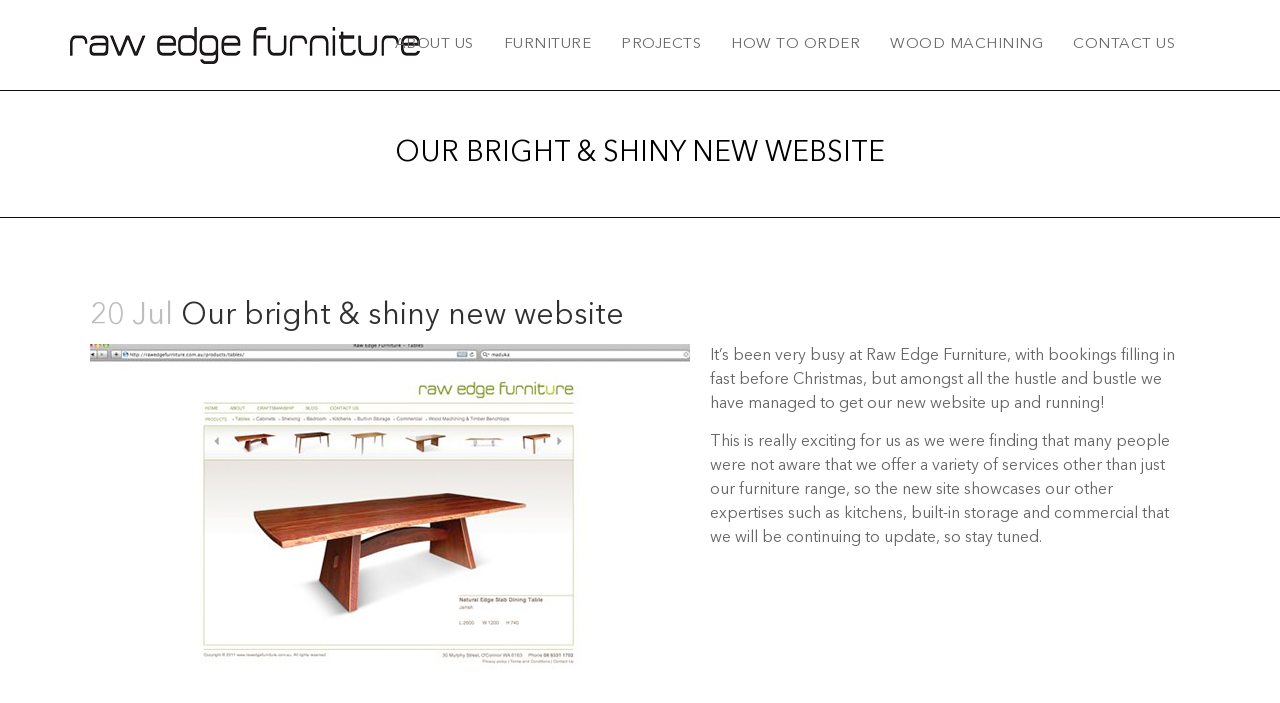

--- FILE ---
content_type: text/html; charset=UTF-8
request_url: https://rawedgefurniture.com.au/our-bright-and-shiny-new-website/
body_size: 15700
content:
<!DOCTYPE html>
<html lang="en-US">
<head>
	<meta charset="UTF-8" />
	
				<meta name="viewport" content="width=device-width,initial-scale=1,user-scalable=no">
		            <link rel="shortcut icon" type="image/x-icon" href="https://www.rawedgefurniture.com.au/wp-content/uploads/2018/08/favicon-1.ico">
            <link rel="apple-touch-icon" href="https://www.rawedgefurniture.com.au/wp-content/uploads/2018/08/favicon-1.ico"/>
        
	<link rel="profile" href="https://gmpg.org/xfn/11" />
	<link rel="pingback" href="https://rawedgefurniture.com.au/xmlrpc.php" />

	<title>Raw Edge Furniture | Our bright &#038; shiny new website</title>
<meta name='robots' content='max-image-preview:large' />
<link rel='dns-prefetch' href='//www.google.com' />
<link rel='dns-prefetch' href='//fonts.googleapis.com' />
<link rel="alternate" type="application/rss+xml" title="Raw Edge Furniture &raquo; Feed" href="https://rawedgefurniture.com.au/feed/" />
<link rel="alternate" title="oEmbed (JSON)" type="application/json+oembed" href="https://rawedgefurniture.com.au/wp-json/oembed/1.0/embed?url=https%3A%2F%2Frawedgefurniture.com.au%2Four-bright-and-shiny-new-website%2F" />
<link rel="alternate" title="oEmbed (XML)" type="text/xml+oembed" href="https://rawedgefurniture.com.au/wp-json/oembed/1.0/embed?url=https%3A%2F%2Frawedgefurniture.com.au%2Four-bright-and-shiny-new-website%2F&#038;format=xml" />
		<!-- This site uses the Google Analytics by ExactMetrics plugin v8.3.2 - Using Analytics tracking - https://www.exactmetrics.com/ -->
		<!-- Note: ExactMetrics is not currently configured on this site. The site owner needs to authenticate with Google Analytics in the ExactMetrics settings panel. -->
					<!-- No tracking code set -->
				<!-- / Google Analytics by ExactMetrics -->
		<style id='wp-img-auto-sizes-contain-inline-css' type='text/css'>
img:is([sizes=auto i],[sizes^="auto," i]){contain-intrinsic-size:3000px 1500px}
/*# sourceURL=wp-img-auto-sizes-contain-inline-css */
</style>
<style id='wp-emoji-styles-inline-css' type='text/css'>

	img.wp-smiley, img.emoji {
		display: inline !important;
		border: none !important;
		box-shadow: none !important;
		height: 1em !important;
		width: 1em !important;
		margin: 0 0.07em !important;
		vertical-align: -0.1em !important;
		background: none !important;
		padding: 0 !important;
	}
/*# sourceURL=wp-emoji-styles-inline-css */
</style>
<style id='wp-block-library-inline-css' type='text/css'>
:root{--wp-block-synced-color:#7a00df;--wp-block-synced-color--rgb:122,0,223;--wp-bound-block-color:var(--wp-block-synced-color);--wp-editor-canvas-background:#ddd;--wp-admin-theme-color:#007cba;--wp-admin-theme-color--rgb:0,124,186;--wp-admin-theme-color-darker-10:#006ba1;--wp-admin-theme-color-darker-10--rgb:0,107,160.5;--wp-admin-theme-color-darker-20:#005a87;--wp-admin-theme-color-darker-20--rgb:0,90,135;--wp-admin-border-width-focus:2px}@media (min-resolution:192dpi){:root{--wp-admin-border-width-focus:1.5px}}.wp-element-button{cursor:pointer}:root .has-very-light-gray-background-color{background-color:#eee}:root .has-very-dark-gray-background-color{background-color:#313131}:root .has-very-light-gray-color{color:#eee}:root .has-very-dark-gray-color{color:#313131}:root .has-vivid-green-cyan-to-vivid-cyan-blue-gradient-background{background:linear-gradient(135deg,#00d084,#0693e3)}:root .has-purple-crush-gradient-background{background:linear-gradient(135deg,#34e2e4,#4721fb 50%,#ab1dfe)}:root .has-hazy-dawn-gradient-background{background:linear-gradient(135deg,#faaca8,#dad0ec)}:root .has-subdued-olive-gradient-background{background:linear-gradient(135deg,#fafae1,#67a671)}:root .has-atomic-cream-gradient-background{background:linear-gradient(135deg,#fdd79a,#004a59)}:root .has-nightshade-gradient-background{background:linear-gradient(135deg,#330968,#31cdcf)}:root .has-midnight-gradient-background{background:linear-gradient(135deg,#020381,#2874fc)}:root{--wp--preset--font-size--normal:16px;--wp--preset--font-size--huge:42px}.has-regular-font-size{font-size:1em}.has-larger-font-size{font-size:2.625em}.has-normal-font-size{font-size:var(--wp--preset--font-size--normal)}.has-huge-font-size{font-size:var(--wp--preset--font-size--huge)}.has-text-align-center{text-align:center}.has-text-align-left{text-align:left}.has-text-align-right{text-align:right}.has-fit-text{white-space:nowrap!important}#end-resizable-editor-section{display:none}.aligncenter{clear:both}.items-justified-left{justify-content:flex-start}.items-justified-center{justify-content:center}.items-justified-right{justify-content:flex-end}.items-justified-space-between{justify-content:space-between}.screen-reader-text{border:0;clip-path:inset(50%);height:1px;margin:-1px;overflow:hidden;padding:0;position:absolute;width:1px;word-wrap:normal!important}.screen-reader-text:focus{background-color:#ddd;clip-path:none;color:#444;display:block;font-size:1em;height:auto;left:5px;line-height:normal;padding:15px 23px 14px;text-decoration:none;top:5px;width:auto;z-index:100000}html :where(.has-border-color){border-style:solid}html :where([style*=border-top-color]){border-top-style:solid}html :where([style*=border-right-color]){border-right-style:solid}html :where([style*=border-bottom-color]){border-bottom-style:solid}html :where([style*=border-left-color]){border-left-style:solid}html :where([style*=border-width]){border-style:solid}html :where([style*=border-top-width]){border-top-style:solid}html :where([style*=border-right-width]){border-right-style:solid}html :where([style*=border-bottom-width]){border-bottom-style:solid}html :where([style*=border-left-width]){border-left-style:solid}html :where(img[class*=wp-image-]){height:auto;max-width:100%}:where(figure){margin:0 0 1em}html :where(.is-position-sticky){--wp-admin--admin-bar--position-offset:var(--wp-admin--admin-bar--height,0px)}@media screen and (max-width:600px){html :where(.is-position-sticky){--wp-admin--admin-bar--position-offset:0px}}

/*# sourceURL=wp-block-library-inline-css */
</style><style id='global-styles-inline-css' type='text/css'>
:root{--wp--preset--aspect-ratio--square: 1;--wp--preset--aspect-ratio--4-3: 4/3;--wp--preset--aspect-ratio--3-4: 3/4;--wp--preset--aspect-ratio--3-2: 3/2;--wp--preset--aspect-ratio--2-3: 2/3;--wp--preset--aspect-ratio--16-9: 16/9;--wp--preset--aspect-ratio--9-16: 9/16;--wp--preset--color--black: #000000;--wp--preset--color--cyan-bluish-gray: #abb8c3;--wp--preset--color--white: #ffffff;--wp--preset--color--pale-pink: #f78da7;--wp--preset--color--vivid-red: #cf2e2e;--wp--preset--color--luminous-vivid-orange: #ff6900;--wp--preset--color--luminous-vivid-amber: #fcb900;--wp--preset--color--light-green-cyan: #7bdcb5;--wp--preset--color--vivid-green-cyan: #00d084;--wp--preset--color--pale-cyan-blue: #8ed1fc;--wp--preset--color--vivid-cyan-blue: #0693e3;--wp--preset--color--vivid-purple: #9b51e0;--wp--preset--gradient--vivid-cyan-blue-to-vivid-purple: linear-gradient(135deg,rgb(6,147,227) 0%,rgb(155,81,224) 100%);--wp--preset--gradient--light-green-cyan-to-vivid-green-cyan: linear-gradient(135deg,rgb(122,220,180) 0%,rgb(0,208,130) 100%);--wp--preset--gradient--luminous-vivid-amber-to-luminous-vivid-orange: linear-gradient(135deg,rgb(252,185,0) 0%,rgb(255,105,0) 100%);--wp--preset--gradient--luminous-vivid-orange-to-vivid-red: linear-gradient(135deg,rgb(255,105,0) 0%,rgb(207,46,46) 100%);--wp--preset--gradient--very-light-gray-to-cyan-bluish-gray: linear-gradient(135deg,rgb(238,238,238) 0%,rgb(169,184,195) 100%);--wp--preset--gradient--cool-to-warm-spectrum: linear-gradient(135deg,rgb(74,234,220) 0%,rgb(151,120,209) 20%,rgb(207,42,186) 40%,rgb(238,44,130) 60%,rgb(251,105,98) 80%,rgb(254,248,76) 100%);--wp--preset--gradient--blush-light-purple: linear-gradient(135deg,rgb(255,206,236) 0%,rgb(152,150,240) 100%);--wp--preset--gradient--blush-bordeaux: linear-gradient(135deg,rgb(254,205,165) 0%,rgb(254,45,45) 50%,rgb(107,0,62) 100%);--wp--preset--gradient--luminous-dusk: linear-gradient(135deg,rgb(255,203,112) 0%,rgb(199,81,192) 50%,rgb(65,88,208) 100%);--wp--preset--gradient--pale-ocean: linear-gradient(135deg,rgb(255,245,203) 0%,rgb(182,227,212) 50%,rgb(51,167,181) 100%);--wp--preset--gradient--electric-grass: linear-gradient(135deg,rgb(202,248,128) 0%,rgb(113,206,126) 100%);--wp--preset--gradient--midnight: linear-gradient(135deg,rgb(2,3,129) 0%,rgb(40,116,252) 100%);--wp--preset--font-size--small: 13px;--wp--preset--font-size--medium: 20px;--wp--preset--font-size--large: 36px;--wp--preset--font-size--x-large: 42px;--wp--preset--spacing--20: 0.44rem;--wp--preset--spacing--30: 0.67rem;--wp--preset--spacing--40: 1rem;--wp--preset--spacing--50: 1.5rem;--wp--preset--spacing--60: 2.25rem;--wp--preset--spacing--70: 3.38rem;--wp--preset--spacing--80: 5.06rem;--wp--preset--shadow--natural: 6px 6px 9px rgba(0, 0, 0, 0.2);--wp--preset--shadow--deep: 12px 12px 50px rgba(0, 0, 0, 0.4);--wp--preset--shadow--sharp: 6px 6px 0px rgba(0, 0, 0, 0.2);--wp--preset--shadow--outlined: 6px 6px 0px -3px rgb(255, 255, 255), 6px 6px rgb(0, 0, 0);--wp--preset--shadow--crisp: 6px 6px 0px rgb(0, 0, 0);}:where(.is-layout-flex){gap: 0.5em;}:where(.is-layout-grid){gap: 0.5em;}body .is-layout-flex{display: flex;}.is-layout-flex{flex-wrap: wrap;align-items: center;}.is-layout-flex > :is(*, div){margin: 0;}body .is-layout-grid{display: grid;}.is-layout-grid > :is(*, div){margin: 0;}:where(.wp-block-columns.is-layout-flex){gap: 2em;}:where(.wp-block-columns.is-layout-grid){gap: 2em;}:where(.wp-block-post-template.is-layout-flex){gap: 1.25em;}:where(.wp-block-post-template.is-layout-grid){gap: 1.25em;}.has-black-color{color: var(--wp--preset--color--black) !important;}.has-cyan-bluish-gray-color{color: var(--wp--preset--color--cyan-bluish-gray) !important;}.has-white-color{color: var(--wp--preset--color--white) !important;}.has-pale-pink-color{color: var(--wp--preset--color--pale-pink) !important;}.has-vivid-red-color{color: var(--wp--preset--color--vivid-red) !important;}.has-luminous-vivid-orange-color{color: var(--wp--preset--color--luminous-vivid-orange) !important;}.has-luminous-vivid-amber-color{color: var(--wp--preset--color--luminous-vivid-amber) !important;}.has-light-green-cyan-color{color: var(--wp--preset--color--light-green-cyan) !important;}.has-vivid-green-cyan-color{color: var(--wp--preset--color--vivid-green-cyan) !important;}.has-pale-cyan-blue-color{color: var(--wp--preset--color--pale-cyan-blue) !important;}.has-vivid-cyan-blue-color{color: var(--wp--preset--color--vivid-cyan-blue) !important;}.has-vivid-purple-color{color: var(--wp--preset--color--vivid-purple) !important;}.has-black-background-color{background-color: var(--wp--preset--color--black) !important;}.has-cyan-bluish-gray-background-color{background-color: var(--wp--preset--color--cyan-bluish-gray) !important;}.has-white-background-color{background-color: var(--wp--preset--color--white) !important;}.has-pale-pink-background-color{background-color: var(--wp--preset--color--pale-pink) !important;}.has-vivid-red-background-color{background-color: var(--wp--preset--color--vivid-red) !important;}.has-luminous-vivid-orange-background-color{background-color: var(--wp--preset--color--luminous-vivid-orange) !important;}.has-luminous-vivid-amber-background-color{background-color: var(--wp--preset--color--luminous-vivid-amber) !important;}.has-light-green-cyan-background-color{background-color: var(--wp--preset--color--light-green-cyan) !important;}.has-vivid-green-cyan-background-color{background-color: var(--wp--preset--color--vivid-green-cyan) !important;}.has-pale-cyan-blue-background-color{background-color: var(--wp--preset--color--pale-cyan-blue) !important;}.has-vivid-cyan-blue-background-color{background-color: var(--wp--preset--color--vivid-cyan-blue) !important;}.has-vivid-purple-background-color{background-color: var(--wp--preset--color--vivid-purple) !important;}.has-black-border-color{border-color: var(--wp--preset--color--black) !important;}.has-cyan-bluish-gray-border-color{border-color: var(--wp--preset--color--cyan-bluish-gray) !important;}.has-white-border-color{border-color: var(--wp--preset--color--white) !important;}.has-pale-pink-border-color{border-color: var(--wp--preset--color--pale-pink) !important;}.has-vivid-red-border-color{border-color: var(--wp--preset--color--vivid-red) !important;}.has-luminous-vivid-orange-border-color{border-color: var(--wp--preset--color--luminous-vivid-orange) !important;}.has-luminous-vivid-amber-border-color{border-color: var(--wp--preset--color--luminous-vivid-amber) !important;}.has-light-green-cyan-border-color{border-color: var(--wp--preset--color--light-green-cyan) !important;}.has-vivid-green-cyan-border-color{border-color: var(--wp--preset--color--vivid-green-cyan) !important;}.has-pale-cyan-blue-border-color{border-color: var(--wp--preset--color--pale-cyan-blue) !important;}.has-vivid-cyan-blue-border-color{border-color: var(--wp--preset--color--vivid-cyan-blue) !important;}.has-vivid-purple-border-color{border-color: var(--wp--preset--color--vivid-purple) !important;}.has-vivid-cyan-blue-to-vivid-purple-gradient-background{background: var(--wp--preset--gradient--vivid-cyan-blue-to-vivid-purple) !important;}.has-light-green-cyan-to-vivid-green-cyan-gradient-background{background: var(--wp--preset--gradient--light-green-cyan-to-vivid-green-cyan) !important;}.has-luminous-vivid-amber-to-luminous-vivid-orange-gradient-background{background: var(--wp--preset--gradient--luminous-vivid-amber-to-luminous-vivid-orange) !important;}.has-luminous-vivid-orange-to-vivid-red-gradient-background{background: var(--wp--preset--gradient--luminous-vivid-orange-to-vivid-red) !important;}.has-very-light-gray-to-cyan-bluish-gray-gradient-background{background: var(--wp--preset--gradient--very-light-gray-to-cyan-bluish-gray) !important;}.has-cool-to-warm-spectrum-gradient-background{background: var(--wp--preset--gradient--cool-to-warm-spectrum) !important;}.has-blush-light-purple-gradient-background{background: var(--wp--preset--gradient--blush-light-purple) !important;}.has-blush-bordeaux-gradient-background{background: var(--wp--preset--gradient--blush-bordeaux) !important;}.has-luminous-dusk-gradient-background{background: var(--wp--preset--gradient--luminous-dusk) !important;}.has-pale-ocean-gradient-background{background: var(--wp--preset--gradient--pale-ocean) !important;}.has-electric-grass-gradient-background{background: var(--wp--preset--gradient--electric-grass) !important;}.has-midnight-gradient-background{background: var(--wp--preset--gradient--midnight) !important;}.has-small-font-size{font-size: var(--wp--preset--font-size--small) !important;}.has-medium-font-size{font-size: var(--wp--preset--font-size--medium) !important;}.has-large-font-size{font-size: var(--wp--preset--font-size--large) !important;}.has-x-large-font-size{font-size: var(--wp--preset--font-size--x-large) !important;}
/*# sourceURL=global-styles-inline-css */
</style>

<style id='classic-theme-styles-inline-css' type='text/css'>
/*! This file is auto-generated */
.wp-block-button__link{color:#fff;background-color:#32373c;border-radius:9999px;box-shadow:none;text-decoration:none;padding:calc(.667em + 2px) calc(1.333em + 2px);font-size:1.125em}.wp-block-file__button{background:#32373c;color:#fff;text-decoration:none}
/*# sourceURL=/wp-includes/css/classic-themes.min.css */
</style>
<link rel='stylesheet' id='lightbox-css' href='https://rawedgefurniture.com.au/wp-content/plugins/accesspress-instagram-feed/css/lightbox.css?ver=4.0.6' type='text/css' media='all' />
<link rel='stylesheet' id='owl-theme-css' href='https://rawedgefurniture.com.au/wp-content/plugins/accesspress-instagram-feed/css/owl.theme.css?ver=4.0.6' type='text/css' media='all' />
<link rel='stylesheet' id='owl-carousel-css' href='https://rawedgefurniture.com.au/wp-content/plugins/accesspress-instagram-feed/css/owl.carousel.css?ver=4.0.6' type='text/css' media='all' />
<link rel='stylesheet' id='apif-frontend-css-css' href='https://rawedgefurniture.com.au/wp-content/plugins/accesspress-instagram-feed/css/frontend.css?ver=4.0.6' type='text/css' media='all' />
<link rel='stylesheet' id='apif-font-awesome-css' href='https://rawedgefurniture.com.au/wp-content/plugins/accesspress-instagram-feed/css/font-awesome.min.css?ver=4.0.6' type='text/css' media='all' />
<link rel='stylesheet' id='apif-gridrotator-css' href='https://rawedgefurniture.com.au/wp-content/plugins/accesspress-instagram-feed/css/gridrotator.css?ver=4.0.6' type='text/css' media='all' />
<link rel='stylesheet' id='mediaelement-css' href='https://rawedgefurniture.com.au/wp-includes/js/mediaelement/mediaelementplayer-legacy.min.css?ver=4.2.17' type='text/css' media='all' />
<link rel='stylesheet' id='wp-mediaelement-css' href='https://rawedgefurniture.com.au/wp-includes/js/mediaelement/wp-mediaelement.min.css?ver=da75fcc64d21c5d8469ac9b4aabb9bb1' type='text/css' media='all' />
<link rel='stylesheet' id='bridge-default-style-css' href='https://rawedgefurniture.com.au/wp-content/themes/ref/style.css?ver=da75fcc64d21c5d8469ac9b4aabb9bb1' type='text/css' media='all' />
<link rel='stylesheet' id='bridge-qode-font_awesome-css' href='https://rawedgefurniture.com.au/wp-content/themes/ref/css/font-awesome/css/font-awesome.min.css?ver=da75fcc64d21c5d8469ac9b4aabb9bb1' type='text/css' media='all' />
<link rel='stylesheet' id='bridge-qode-font_elegant-css' href='https://rawedgefurniture.com.au/wp-content/themes/ref/css/elegant-icons/style.min.css?ver=da75fcc64d21c5d8469ac9b4aabb9bb1' type='text/css' media='all' />
<link rel='stylesheet' id='bridge-qode-linea_icons-css' href='https://rawedgefurniture.com.au/wp-content/themes/ref/css/linea-icons/style.css?ver=da75fcc64d21c5d8469ac9b4aabb9bb1' type='text/css' media='all' />
<link rel='stylesheet' id='bridge-qode-dripicons-css' href='https://rawedgefurniture.com.au/wp-content/themes/ref/css/dripicons/dripicons.css?ver=da75fcc64d21c5d8469ac9b4aabb9bb1' type='text/css' media='all' />
<link rel='stylesheet' id='bridge-qode-kiko-css' href='https://rawedgefurniture.com.au/wp-content/themes/ref/css/kiko/kiko-all.css?ver=da75fcc64d21c5d8469ac9b4aabb9bb1' type='text/css' media='all' />
<link rel='stylesheet' id='bridge-qode-font_awesome_5-css' href='https://rawedgefurniture.com.au/wp-content/themes/ref/css/font-awesome-5/css/font-awesome-5.min.css?ver=da75fcc64d21c5d8469ac9b4aabb9bb1' type='text/css' media='all' />
<link rel='stylesheet' id='bridge-stylesheet-css' href='https://rawedgefurniture.com.au/wp-content/themes/ref/css/stylesheet.min.css?ver=da75fcc64d21c5d8469ac9b4aabb9bb1' type='text/css' media='all' />
<style id='bridge-stylesheet-inline-css' type='text/css'>
   .postid-15338.disabled_footer_top .footer_top_holder, .postid-15338.disabled_footer_bottom .footer_bottom_holder { display: none;}


/*# sourceURL=bridge-stylesheet-inline-css */
</style>
<link rel='stylesheet' id='bridge-print-css' href='https://rawedgefurniture.com.au/wp-content/themes/ref/css/print.css?ver=da75fcc64d21c5d8469ac9b4aabb9bb1' type='text/css' media='all' />
<link rel='stylesheet' id='bridge-style-dynamic-css' href='https://rawedgefurniture.com.au/wp-content/themes/ref/css/style_dynamic.css?ver=1739299539' type='text/css' media='all' />
<link rel='stylesheet' id='bridge-responsive-css' href='https://rawedgefurniture.com.au/wp-content/themes/ref/css/responsive.min.css?ver=da75fcc64d21c5d8469ac9b4aabb9bb1' type='text/css' media='all' />
<link rel='stylesheet' id='bridge-style-dynamic-responsive-css' href='https://rawedgefurniture.com.au/wp-content/themes/ref/css/style_dynamic_responsive.css?ver=1739299539' type='text/css' media='all' />
<link rel='stylesheet' id='js_composer_front-css' href='https://rawedgefurniture.com.au/wp-content/plugins/js_composer/assets/css/js_composer.min.css?ver=8.2' type='text/css' media='all' />
<link rel='stylesheet' id='bridge-style-handle-google-fonts-css' href='https://fonts.googleapis.com/css?family=Raleway%3A100%2C200%2C300%2C400%2C500%2C600%2C700%2C800%2C900%2C100italic%2C300italic%2C400italic%2C700italic%7CNunito+Sans%3A100%2C200%2C300%2C400%2C500%2C600%2C700%2C800%2C900%2C100italic%2C300italic%2C400italic%2C700italic%7CMuli%3A100%2C200%2C300%2C400%2C500%2C600%2C700%2C800%2C900%2C100italic%2C300italic%2C400italic%2C700italic%7COpen+Sans%3A100%2C200%2C300%2C400%2C500%2C600%2C700%2C800%2C900%2C100italic%2C300italic%2C400italic%2C700italic&#038;subset=latin%2Clatin-ext&#038;ver=1.0.0' type='text/css' media='all' />
<link rel='stylesheet' id='bridge-core-dashboard-style-css' href='https://rawedgefurniture.com.au/wp-content/plugins/bridge-core/modules/core-dashboard/assets/css/core-dashboard.min.css?ver=da75fcc64d21c5d8469ac9b4aabb9bb1' type='text/css' media='all' />
<style id='akismet-widget-style-inline-css' type='text/css'>

			.a-stats {
				--akismet-color-mid-green: #357b49;
				--akismet-color-white: #fff;
				--akismet-color-light-grey: #f6f7f7;

				max-width: 350px;
				width: auto;
			}

			.a-stats * {
				all: unset;
				box-sizing: border-box;
			}

			.a-stats strong {
				font-weight: 600;
			}

			.a-stats a.a-stats__link,
			.a-stats a.a-stats__link:visited,
			.a-stats a.a-stats__link:active {
				background: var(--akismet-color-mid-green);
				border: none;
				box-shadow: none;
				border-radius: 8px;
				color: var(--akismet-color-white);
				cursor: pointer;
				display: block;
				font-family: -apple-system, BlinkMacSystemFont, 'Segoe UI', 'Roboto', 'Oxygen-Sans', 'Ubuntu', 'Cantarell', 'Helvetica Neue', sans-serif;
				font-weight: 500;
				padding: 12px;
				text-align: center;
				text-decoration: none;
				transition: all 0.2s ease;
			}

			/* Extra specificity to deal with TwentyTwentyOne focus style */
			.widget .a-stats a.a-stats__link:focus {
				background: var(--akismet-color-mid-green);
				color: var(--akismet-color-white);
				text-decoration: none;
			}

			.a-stats a.a-stats__link:hover {
				filter: brightness(110%);
				box-shadow: 0 4px 12px rgba(0, 0, 0, 0.06), 0 0 2px rgba(0, 0, 0, 0.16);
			}

			.a-stats .count {
				color: var(--akismet-color-white);
				display: block;
				font-size: 1.5em;
				line-height: 1.4;
				padding: 0 13px;
				white-space: nowrap;
			}
		
/*# sourceURL=akismet-widget-style-inline-css */
</style>
<link rel='stylesheet' id='childstyle-css' href='https://rawedgefurniture.com.au/wp-content/themes/ref_child/style.css?ver=da75fcc64d21c5d8469ac9b4aabb9bb1' type='text/css' media='all' />
<script type="text/javascript" src="https://rawedgefurniture.com.au/wp-includes/js/jquery/jquery.min.js?ver=3.7.1" id="jquery-core-js"></script>
<script type="text/javascript" src="https://rawedgefurniture.com.au/wp-includes/js/jquery/jquery-migrate.min.js?ver=3.4.1" id="jquery-migrate-js"></script>
<script type="text/javascript" src="https://rawedgefurniture.com.au/wp-content/plugins/accesspress-instagram-feed/js/owl.carousel.js?ver=da75fcc64d21c5d8469ac9b4aabb9bb1" id="owl-carousel-js-js"></script>
<script></script><link rel="https://api.w.org/" href="https://rawedgefurniture.com.au/wp-json/" /><link rel="alternate" title="JSON" type="application/json" href="https://rawedgefurniture.com.au/wp-json/wp/v2/posts/15338" /><link rel="canonical" href="https://rawedgefurniture.com.au/our-bright-and-shiny-new-website/" />
<!-- Stream WordPress user activity plugin v4.1.1 -->
		<script type="text/javascript">
			//Grid displaying after loading of images
			function display_grid() {
				jQuery('[id^="ei-grid-loading-"]').hide();
				jQuery('[id^="ei-grid-list-"]').show();
			}

			window.onload = display_grid;

			jQuery(function () {
				jQuery(document).on('click', '.fancybox-caption__body', function () {
					jQuery(this).toggleClass('full-caption')
				})
			});
		</script>
		<meta name="generator" content="Powered by WPBakery Page Builder - drag and drop page builder for WordPress."/>
<meta name="generator" content="Powered by Slider Revolution 6.7.29 - responsive, Mobile-Friendly Slider Plugin for WordPress with comfortable drag and drop interface." />
<script>function setREVStartSize(e){
			//window.requestAnimationFrame(function() {
				window.RSIW = window.RSIW===undefined ? window.innerWidth : window.RSIW;
				window.RSIH = window.RSIH===undefined ? window.innerHeight : window.RSIH;
				try {
					var pw = document.getElementById(e.c).parentNode.offsetWidth,
						newh;
					pw = pw===0 || isNaN(pw) || (e.l=="fullwidth" || e.layout=="fullwidth") ? window.RSIW : pw;
					e.tabw = e.tabw===undefined ? 0 : parseInt(e.tabw);
					e.thumbw = e.thumbw===undefined ? 0 : parseInt(e.thumbw);
					e.tabh = e.tabh===undefined ? 0 : parseInt(e.tabh);
					e.thumbh = e.thumbh===undefined ? 0 : parseInt(e.thumbh);
					e.tabhide = e.tabhide===undefined ? 0 : parseInt(e.tabhide);
					e.thumbhide = e.thumbhide===undefined ? 0 : parseInt(e.thumbhide);
					e.mh = e.mh===undefined || e.mh=="" || e.mh==="auto" ? 0 : parseInt(e.mh,0);
					if(e.layout==="fullscreen" || e.l==="fullscreen")
						newh = Math.max(e.mh,window.RSIH);
					else{
						e.gw = Array.isArray(e.gw) ? e.gw : [e.gw];
						for (var i in e.rl) if (e.gw[i]===undefined || e.gw[i]===0) e.gw[i] = e.gw[i-1];
						e.gh = e.el===undefined || e.el==="" || (Array.isArray(e.el) && e.el.length==0)? e.gh : e.el;
						e.gh = Array.isArray(e.gh) ? e.gh : [e.gh];
						for (var i in e.rl) if (e.gh[i]===undefined || e.gh[i]===0) e.gh[i] = e.gh[i-1];
											
						var nl = new Array(e.rl.length),
							ix = 0,
							sl;
						e.tabw = e.tabhide>=pw ? 0 : e.tabw;
						e.thumbw = e.thumbhide>=pw ? 0 : e.thumbw;
						e.tabh = e.tabhide>=pw ? 0 : e.tabh;
						e.thumbh = e.thumbhide>=pw ? 0 : e.thumbh;
						for (var i in e.rl) nl[i] = e.rl[i]<window.RSIW ? 0 : e.rl[i];
						sl = nl[0];
						for (var i in nl) if (sl>nl[i] && nl[i]>0) { sl = nl[i]; ix=i;}
						var m = pw>(e.gw[ix]+e.tabw+e.thumbw) ? 1 : (pw-(e.tabw+e.thumbw)) / (e.gw[ix]);
						newh =  (e.gh[ix] * m) + (e.tabh + e.thumbh);
					}
					var el = document.getElementById(e.c);
					if (el!==null && el) el.style.height = newh+"px";
					el = document.getElementById(e.c+"_wrapper");
					if (el!==null && el) {
						el.style.height = newh+"px";
						el.style.display = "block";
					}
				} catch(e){
					console.log("Failure at Presize of Slider:" + e)
				}
			//});
		  };</script>
		<style type="text/css" id="wp-custom-css">
			@media (min-width: 1023px) and (max-width: 999999999999999px) {
.portfolio_single h2 {
margin: 30px 0 -5px !important;
}
}		</style>
		<noscript><style> .wpb_animate_when_almost_visible { opacity: 1; }</style></noscript>

<link rel='stylesheet' id='tt-normal-layout-style-css' href='https://rawedgefurniture.com.au/wp-content/plugins/testimonials-showcase/layouts/grid/styles.css?ver=da75fcc64d21c5d8469ac9b4aabb9bb1' type='text/css' media='all' />
<link rel='stylesheet' id='tt-global-styles-css' href='https://rawedgefurniture.com.au/wp-content/plugins/testimonials-showcase/resources/global.css?ver=da75fcc64d21c5d8469ac9b4aabb9bb1' type='text/css' media='all' />
<link rel='stylesheet' id='tt-bxslider-css' href='https://rawedgefurniture.com.au/wp-content/plugins/testimonials-showcase/layouts/slider/bxslider.css?ver=da75fcc64d21c5d8469ac9b4aabb9bb1' type='text/css' media='all' />
<link rel='stylesheet' id='tt-font-awesome-css' href='https://rawedgefurniture.com.au/wp-content/plugins/testimonials-showcase/resources/font-awesome/css/font-awesome.min.css?ver=da75fcc64d21c5d8469ac9b4aabb9bb1' type='text/css' media='all' />
<link rel='stylesheet' id='rs-plugin-settings-css' href='//rawedgefurniture.com.au/wp-content/plugins/revslider/sr6/assets/css/rs6.css?ver=6.7.29' type='text/css' media='all' />
<style id='rs-plugin-settings-inline-css' type='text/css'>
#rs-demo-id {}
/*# sourceURL=rs-plugin-settings-inline-css */
</style>
</head>

<body data-rsssl=1 class="wp-singular post-template-default single single-post postid-15338 single-format-standard wp-theme-ref wp-child-theme-ref_child bridge-core-3.3.1  qode_grid_1400 footer_responsive_adv qode-content-sidebar-responsive qode-child-theme-ver-1.0.0 qode-theme-ver-30.8.1 qode-theme-bridge qode_header_in_grid wpb-js-composer js-comp-ver-8.2 vc_responsive" itemscope itemtype="http://schema.org/WebPage">




<div class="wrapper">
	<div class="wrapper_inner">

    
		<!-- Google Analytics start -->
				<!-- Google Analytics end -->

		
	<header class=" scroll_header_top_area  stick scrolled_not_transparent page_header">
	<div class="header_inner clearfix">
				<div class="header_top_bottom_holder">
			
			<div class="header_bottom clearfix" style='' >
								<div class="container">
					<div class="container_inner clearfix">
																				<div class="header_inner_left">
																	<div class="mobile_menu_button">
		<span>
			<i class="qode_icon_font_awesome fa fa-bars " ></i>		</span>
	</div>
								<div class="logo_wrapper" >
	<div class="q_logo">
		<a itemprop="url" href="https://rawedgefurniture.com.au/" >
             <img itemprop="image" class="normal" src="https://www.rawedgefurniture.com.au/wp-content/uploads/2018/10/ref.png" alt="Logo"> 			 <img itemprop="image" class="light" src="https://www.rawedgefurniture.com.au/wp-content/uploads/2018/10/ref.png" alt="Logo"/> 			 <img itemprop="image" class="dark" src="https://www.rawedgefurniture.com.au/wp-content/uploads/2018/10/ref.png" alt="Logo"/> 			 <img itemprop="image" class="sticky" src="https://www.rawedgefurniture.com.au/wp-content/uploads/2018/10/ref.png" alt="Logo"/> 			 <img itemprop="image" class="mobile" src="https://www.rawedgefurniture.com.au/wp-content/uploads/2018/10/ref.png" alt="Logo"/> 					</a>
	</div>
	</div>															</div>
															<div class="header_inner_right">
									<div class="side_menu_button_wrapper right">
																														<div class="side_menu_button">
																																	
										</div>
									</div>
								</div>
							
							
							<nav class="main_menu drop_down right">
								<ul id="menu-home-page" class=""><li id="nav-menu-item-18265" class="menu-item menu-item-type-post_type menu-item-object-page menu-item-has-children  has_sub narrow"><a href="https://rawedgefurniture.com.au/about/" class=""><i class="menu_icon blank fa"></i><span>About Us</span><span class="plus"></span></a>
<div class="second"><div class="inner"><ul>
	<li id="nav-menu-item-18314" class="menu-item menu-item-type-post_type menu-item-object-page "><a href="https://rawedgefurniture.com.au/about/" class=""><i class="menu_icon blank fa"></i><span>About Us</span><span class="plus"></span></a></li>
	<li id="nav-menu-item-18277" class="menu-item menu-item-type-post_type menu-item-object-page "><a href="https://rawedgefurniture.com.au/testimonials/" class=""><i class="menu_icon blank fa"></i><span>WHAT OUR CLIENTS SAY</span><span class="plus"></span></a></li>
</ul></div></div>
</li>
<li id="nav-menu-item-18267" class="menu-item menu-item-type-post_type menu-item-object-page menu-item-has-children  has_sub narrow"><a href="https://rawedgefurniture.com.au/products/" class=""><i class="menu_icon blank fa"></i><span>Furniture</span><span class="plus"></span></a>
<div class="second"><div class="inner"><ul>
	<li id="nav-menu-item-18270" class="menu-item menu-item-type-post_type menu-item-object-page "><a href="https://rawedgefurniture.com.au/products/tables-desks" class=""><i class="menu_icon blank fa"></i><span>Tables &#038; Desks</span><span class="plus"></span></a></li>
	<li id="nav-menu-item-18269" class="menu-item menu-item-type-post_type menu-item-object-page "><a href="https://rawedgefurniture.com.au/products/storage-and-display/" class=""><i class="menu_icon blank fa"></i><span>Shelving &#038; Cabinets</span><span class="plus"></span></a></li>
	<li id="nav-menu-item-18315" class="menu-item menu-item-type-post_type menu-item-object-page "><a href="https://rawedgefurniture.com.au/benches-stools/" class=""><i class="menu_icon blank fa"></i><span>Benches &#038; Stools</span><span class="plus"></span></a></li>
	<li id="nav-menu-item-18268" class="menu-item menu-item-type-post_type menu-item-object-page "><a href="https://rawedgefurniture.com.au/products/bedroom/" class=""><i class="menu_icon blank fa"></i><span>Bedroom</span><span class="plus"></span></a></li>
</ul></div></div>
</li>
<li id="nav-menu-item-18272" class="menu-item menu-item-type-post_type menu-item-object-page menu-item-has-children  has_sub narrow"><a href="https://rawedgefurniture.com.au/projects/" class=""><i class="menu_icon blank fa"></i><span>Projects</span><span class="plus"></span></a>
<div class="second"><div class="inner"><ul>
	<li id="nav-menu-item-18276" class="menu-item menu-item-type-post_type menu-item-object-page "><a href="https://rawedgefurniture.com.au/projects/storage-joinery/" class=""><i class="menu_icon blank fa"></i><span>Storage &#038; Joinery</span><span class="plus"></span></a></li>
	<li id="nav-menu-item-18275" class="menu-item menu-item-type-post_type menu-item-object-page "><a href="https://rawedgefurniture.com.au/projects/kitchens/" class=""><i class="menu_icon blank fa"></i><span>Kitchens</span><span class="plus"></span></a></li>
	<li id="nav-menu-item-18274" class="menu-item menu-item-type-post_type menu-item-object-page "><a href="https://rawedgefurniture.com.au/projects/bathroom/" class=""><i class="menu_icon blank fa"></i><span>Bathroom</span><span class="plus"></span></a></li>
	<li id="nav-menu-item-18273" class="menu-item menu-item-type-post_type menu-item-object-page "><a href="https://rawedgefurniture.com.au/projects/artwork/" class=""><i class="menu_icon blank fa"></i><span>Artwork</span><span class="plus"></span></a></li>
</ul></div></div>
</li>
<li id="nav-menu-item-18271" class="menu-item menu-item-type-post_type menu-item-object-page menu-item-has-children  has_sub narrow"><a href="https://rawedgefurniture.com.au/how-to-order/" class=""><i class="menu_icon blank fa"></i><span>How to Order</span><span class="plus"></span></a>
<div class="second"><div class="inner"><ul>
	<li id="nav-menu-item-18316" class="menu-item menu-item-type-post_type menu-item-object-page "><a href="https://rawedgefurniture.com.au/how-to-order/" class=""><i class="menu_icon blank fa"></i><span>How to Order</span><span class="plus"></span></a></li>
	<li id="nav-menu-item-18278" class="menu-item menu-item-type-post_type menu-item-object-page "><a href="https://rawedgefurniture.com.au/why-custom/" class=""><i class="menu_icon blank fa"></i><span>Why Custom</span><span class="plus"></span></a></li>
</ul></div></div>
</li>
<li id="nav-menu-item-18281" class="menu-item menu-item-type-post_type menu-item-object-page  narrow"><a href="https://rawedgefurniture.com.au/wood-machining-and-benchtops/" class=""><i class="menu_icon blank fa"></i><span>Wood Machining</span><span class="plus"></span></a></li>
<li id="nav-menu-item-18266" class="menu-item menu-item-type-post_type menu-item-object-page  narrow"><a href="https://rawedgefurniture.com.au/contact-us/" class=""><i class="menu_icon blank fa"></i><span>Contact Us</span><span class="plus"></span></a></li>
</ul>							</nav>
														<nav class="mobile_menu">
	<ul id="menu-home-page-1" class=""><li id="mobile-menu-item-18265" class="menu-item menu-item-type-post_type menu-item-object-page menu-item-has-children  has_sub"><a href="https://rawedgefurniture.com.au/about/" class=""><span>About Us</span></a><span class="mobile_arrow"><i class="fa fa-angle-right"></i><i class="fa fa-angle-down"></i></span>
<ul class="sub_menu">
	<li id="mobile-menu-item-18314" class="menu-item menu-item-type-post_type menu-item-object-page "><a href="https://rawedgefurniture.com.au/about/" class=""><span>About Us</span></a><span class="mobile_arrow"><i class="fa fa-angle-right"></i><i class="fa fa-angle-down"></i></span></li>
	<li id="mobile-menu-item-18277" class="menu-item menu-item-type-post_type menu-item-object-page "><a href="https://rawedgefurniture.com.au/testimonials/" class=""><span>WHAT OUR CLIENTS SAY</span></a><span class="mobile_arrow"><i class="fa fa-angle-right"></i><i class="fa fa-angle-down"></i></span></li>
</ul>
</li>
<li id="mobile-menu-item-18267" class="menu-item menu-item-type-post_type menu-item-object-page menu-item-has-children  has_sub"><a href="https://rawedgefurniture.com.au/products/" class=""><span>Furniture</span></a><span class="mobile_arrow"><i class="fa fa-angle-right"></i><i class="fa fa-angle-down"></i></span>
<ul class="sub_menu">
	<li id="mobile-menu-item-18270" class="menu-item menu-item-type-post_type menu-item-object-page "><a href="https://rawedgefurniture.com.au/products/tables-desks" class=""><span>Tables &#038; Desks</span></a><span class="mobile_arrow"><i class="fa fa-angle-right"></i><i class="fa fa-angle-down"></i></span></li>
	<li id="mobile-menu-item-18269" class="menu-item menu-item-type-post_type menu-item-object-page "><a href="https://rawedgefurniture.com.au/products/storage-and-display/" class=""><span>Shelving &#038; Cabinets</span></a><span class="mobile_arrow"><i class="fa fa-angle-right"></i><i class="fa fa-angle-down"></i></span></li>
	<li id="mobile-menu-item-18315" class="menu-item menu-item-type-post_type menu-item-object-page "><a href="https://rawedgefurniture.com.au/benches-stools/" class=""><span>Benches &#038; Stools</span></a><span class="mobile_arrow"><i class="fa fa-angle-right"></i><i class="fa fa-angle-down"></i></span></li>
	<li id="mobile-menu-item-18268" class="menu-item menu-item-type-post_type menu-item-object-page "><a href="https://rawedgefurniture.com.au/products/bedroom/" class=""><span>Bedroom</span></a><span class="mobile_arrow"><i class="fa fa-angle-right"></i><i class="fa fa-angle-down"></i></span></li>
</ul>
</li>
<li id="mobile-menu-item-18272" class="menu-item menu-item-type-post_type menu-item-object-page menu-item-has-children  has_sub"><a href="https://rawedgefurniture.com.au/projects/" class=""><span>Projects</span></a><span class="mobile_arrow"><i class="fa fa-angle-right"></i><i class="fa fa-angle-down"></i></span>
<ul class="sub_menu">
	<li id="mobile-menu-item-18276" class="menu-item menu-item-type-post_type menu-item-object-page "><a href="https://rawedgefurniture.com.au/projects/storage-joinery/" class=""><span>Storage &#038; Joinery</span></a><span class="mobile_arrow"><i class="fa fa-angle-right"></i><i class="fa fa-angle-down"></i></span></li>
	<li id="mobile-menu-item-18275" class="menu-item menu-item-type-post_type menu-item-object-page "><a href="https://rawedgefurniture.com.au/projects/kitchens/" class=""><span>Kitchens</span></a><span class="mobile_arrow"><i class="fa fa-angle-right"></i><i class="fa fa-angle-down"></i></span></li>
	<li id="mobile-menu-item-18274" class="menu-item menu-item-type-post_type menu-item-object-page "><a href="https://rawedgefurniture.com.au/projects/bathroom/" class=""><span>Bathroom</span></a><span class="mobile_arrow"><i class="fa fa-angle-right"></i><i class="fa fa-angle-down"></i></span></li>
	<li id="mobile-menu-item-18273" class="menu-item menu-item-type-post_type menu-item-object-page "><a href="https://rawedgefurniture.com.au/projects/artwork/" class=""><span>Artwork</span></a><span class="mobile_arrow"><i class="fa fa-angle-right"></i><i class="fa fa-angle-down"></i></span></li>
</ul>
</li>
<li id="mobile-menu-item-18271" class="menu-item menu-item-type-post_type menu-item-object-page menu-item-has-children  has_sub"><a href="https://rawedgefurniture.com.au/how-to-order/" class=""><span>How to Order</span></a><span class="mobile_arrow"><i class="fa fa-angle-right"></i><i class="fa fa-angle-down"></i></span>
<ul class="sub_menu">
	<li id="mobile-menu-item-18316" class="menu-item menu-item-type-post_type menu-item-object-page "><a href="https://rawedgefurniture.com.au/how-to-order/" class=""><span>How to Order</span></a><span class="mobile_arrow"><i class="fa fa-angle-right"></i><i class="fa fa-angle-down"></i></span></li>
	<li id="mobile-menu-item-18278" class="menu-item menu-item-type-post_type menu-item-object-page "><a href="https://rawedgefurniture.com.au/why-custom/" class=""><span>Why Custom</span></a><span class="mobile_arrow"><i class="fa fa-angle-right"></i><i class="fa fa-angle-down"></i></span></li>
</ul>
</li>
<li id="mobile-menu-item-18281" class="menu-item menu-item-type-post_type menu-item-object-page "><a href="https://rawedgefurniture.com.au/wood-machining-and-benchtops/" class=""><span>Wood Machining</span></a><span class="mobile_arrow"><i class="fa fa-angle-right"></i><i class="fa fa-angle-down"></i></span></li>
<li id="mobile-menu-item-18266" class="menu-item menu-item-type-post_type menu-item-object-page "><a href="https://rawedgefurniture.com.au/contact-us/" class=""><span>Contact Us</span></a><span class="mobile_arrow"><i class="fa fa-angle-right"></i><i class="fa fa-angle-down"></i></span></li>
</ul></nav>																				</div>
					</div>
									</div>
			</div>
		</div>

</header>	<a id="back_to_top" href="#">
        <span class="fa-stack">
            <i class="qode_icon_font_awesome fa fa-arrow-up " ></i>        </span>
	</a>
	
	
    
    	
    
    <div class="content ">
        <div class="content_inner  ">
    
		<div class="title_outer title_without_animation"    data-height="125">
		<div class="title title_size_medium  position_center " style="height:125px;">
			<div class="image not_responsive"></div>
										<div class="title_holder"  style="padding-top:90px;height:35px;">
					<div class="container">
						<div class="container_inner clearfix">
								<div class="title_subtitle_holder" >
                                                                																													<h1 ><span>Our bright &#038; shiny new website</span></h1>
										


																																					                                                            </div>
						</div>
					</div>
				</div>
								</div>
			</div>
										<div class="container">
														<div class="container_inner default_template_holder" >
															<div class="blog_single blog_holder">
								<article id="post-15338" class="post-15338 post type-post status-publish format-standard has-post-thumbnail hentry category-blog">
			<div class="post_content_holder">
								<div class="post_text">
					<div class="post_text_inner">
						<h2 itemprop="name" class="entry_title"><span itemprop="dateCreated" class="date entry_date updated">20 Jul<meta itemprop="interactionCount" content="UserComments: 0"/></span> Our bright &#038; shiny new website</h2>
						<div class="post_info">
							<span class="time">Posted at 07:22h</span>
							in <a href="https://rawedgefurniture.com.au/category/blog/" rel="category tag">Blog</a>							<span class="post_author">
								by								<a itemprop="author" class="post_author_link" href="https://rawedgefurniture.com.au/author/slinky2/">Slinky2</a>
							</span>
							                                            <span class="dots"><i class="fa fa-square"></i></span>    						</div>
						<p><img fetchpriority="high" decoding="async" class="alignleft wp-image-15725 size-full" src="https://www.rawedgefurniture.com.au/wp-content/uploads/2011/07/Our-bright-and-shiny-new-website.jpg" alt="" width="600" height="402" srcset="https://rawedgefurniture.com.au/wp-content/uploads/2011/07/Our-bright-and-shiny-new-website.jpg 600w, https://rawedgefurniture.com.au/wp-content/uploads/2011/07/Our-bright-and-shiny-new-website-300x201.jpg 300w" sizes="(max-width: 600px) 100vw, 600px" />It&#8217;s been very busy at Raw Edge Furniture, with bookings filling in fast before Christmas, but amongst all the hustle and bustle we have managed to get our new website up and running!</p>
<p>This is really exciting for us as we were finding that many people were not aware that we offer a variety of services other than just our furniture range, so the new site showcases our other expertises such as kitchens, built-in storage and commercial that we will be continuing to update, so stay tuned.</p>
<p><img decoding="async" class="alignleft size-full wp-image-15723" src="https://www.rawedgefurniture.com.au/wp-content/uploads/2011/07/craftsmenship.jpg" alt="" width="640" height="434" srcset="https://rawedgefurniture.com.au/wp-content/uploads/2011/07/craftsmenship.jpg 640w, https://rawedgefurniture.com.au/wp-content/uploads/2011/07/craftsmenship-300x203.jpg 300w" sizes="(max-width: 640px) 100vw, 640px" /></p>
<p><img decoding="async" class="alignleft size-full wp-image-15722" src="https://www.rawedgefurniture.com.au/wp-content/uploads/2011/07/Home.jpg" alt="" width="640" height="434" srcset="https://rawedgefurniture.com.au/wp-content/uploads/2011/07/Home.jpg 640w, https://rawedgefurniture.com.au/wp-content/uploads/2011/07/Home-300x203.jpg 300w" sizes="(max-width: 640px) 100vw, 640px" /></p>
					</div>
				</div>
			</div>
		
	    	</article>													<br/><br/>						                        </div>

                    					</div>
                                 </div>
	


				<div class="content_bottom" >
					</div>
				
	</div>
</div>
<div id="cta-testimonials">
<div class="wpb-content-wrapper"><div      class="vc_row wpb_row section vc_row-fluid " style=' text-align:left;'><div class=" full_section_inner clearfix"><div class="wpb_column vc_column_container vc_col-sm-12"><div class="vc_column-inner"><div class="wpb_wrapper"><div class="separator sep0 normal   " style=""></div>
	<div class="vc_empty_space"  style="height: 65px" ><span
			class="vc_empty_space_inner">
			<span class="empty_space_image"  ></span>
		</span></div>

<div      class="vc_row wpb_row section vc_row-fluid vc_inner " style=' text-align:left;'><div class=" full_section_inner clearfix"><div class="wpb_column vc_column_container vc_col-sm-2"><div class="vc_column-inner"><div class="wpb_wrapper"></div></div></div><div class="wpb_column vc_column_container vc_col-sm-8"><div class="vc_column-inner"><div class="wpb_wrapper">
	<div class="wpb_text_column wpb_content_element ">
		<div class="wpb_wrapper">
			<div id="ttshowcase_0"><!-- Custom Styles for Grid Layout of Testimonials Showcase --><style type="text/css" scoped>#ttshowcase_0 .tt_theme_speech .ttshowcase_rl_quote_sided .ttshowcase_rl_quote,
			         	#ttshowcase_0 .tt_theme_speech .ttshowcase_rl_quote_block .ttshowcase_rl_quote,
			         	#ttshowcase_0 .tt_theme_speech .ttshowcase_rl_quote_sided .ttshowcase_rl_quote a,
	         			#ttshowcase_0 .tt_theme_speech .ttshowcase_rl_quote_block .ttshowcase_rl_quote a
			    			{
								background:#f5f5f5;
								color:#333333;
							}#ttshowcase_0 .tt_theme_speech .ttshowcase_rl_quote_block .ttshowcase_rl_quote:after,
							#ttshowcase_0 .tt_theme_speech .tt_quote_info-below .ttshowcase_rl_quote:after,
							#ttshowcase_0 .tt_theme_speech .tt_quote_info-above .ttshowcase_rl_quote:after
							 {
								border-color: #f5f5f5 transparent;
							}#ttshowcase_0 .tt_theme_speech .ttshowcase_rl_quote_sided .ttshowcase_rl_quote:after {
								border-color: transparent #f5f5f5;
							}#ttshowcase_0 .tt_theme_speech .tt_info-left,
							#ttshowcase_0 .tt_theme_speech .tt_info-right,
							 {
								width: 75px;
							}</style><div data-slider-options='{"wrap_id":"#ttshowcase_0","counter":0,"mode":"fade","pause":"4000","auto":true,"controls":"pager","columns":"1","arrow_next":"&amp;lt;i class=&amp;quot;fa fa-caret-right fa-2x&amp;quot; &amp;gt;&amp;lt;\/i&amp;gt;","arrow_prev":"&amp;lt;i class=&amp;quot;fa fa-caret-left fa-2x&amp;quot; &amp;gt;&amp;lt;\/i&amp;gt;","adaptive_height":true,"touchEnabled":true,"query_count":5}' class='ttshowcase_slider' style='display:none'><div class="ttshowcase_wrap tt_theme_speech"><div class="tt_full_column tt_text_left " id="tt18416" ><div class="ttshowcase_rl_box tt_full_column tt_text_left " ><div><div class="tt_quote_info-below ttshowcase_rl_quote_block" ><div class="ttshowcase_rl_quote"><p>So glad we found Raw Edge Furniture. We are genuinely thrilled with our table and never anticipated so smooth a process or so great an outcome.</p>
</div></div><div class="ttshowcase_rl_info_wrap tt_info-below"><div class="ttshowcase_rl_image tt_img_circle tt_img_none tt_img_left_alignment"><img decoding="async" data-no-lazy="1" src="https://rawedgefurniture.com.au/wp-content/plugins/testimonials-showcase/layouts/slider/imgs/default.png" width="55"  alt="Default Avatar55" class="ttshowcase_image" /></div><div class="ttshowcase_rl_aditional_info tt_table_cell_right"><div class="ttshowcase_rl_title reviewer">Rebecca Mandl</div></div></div></div></div>&nbsp;</div><div class="tt_full_column tt_text_left " id="tt18417" ><div class="ttshowcase_rl_box tt_full_column tt_text_left " ><div><div class="tt_quote_info-below ttshowcase_rl_quote_block" ><div class="ttshowcase_rl_quote"><p>I am extremely happy with the finished product so please send a huge thanks to all the team involved, you guys have been amazing to deal with and I am happy with all aspects of the process.</p>
</div></div><div class="ttshowcase_rl_info_wrap tt_info-below"><div class="ttshowcase_rl_image tt_img_circle tt_img_none tt_img_left_alignment"><img decoding="async" data-no-lazy="1" src="https://rawedgefurniture.com.au/wp-content/plugins/testimonials-showcase/layouts/slider/imgs/default.png" width="55"  alt="Default Avatar55" class="ttshowcase_image" /></div><div class="ttshowcase_rl_aditional_info tt_table_cell_right"><div class="ttshowcase_rl_title reviewer">Brad</div></div></div></div></div>&nbsp;</div><div class="tt_full_column tt_text_left " id="tt18418" ><div class="ttshowcase_rl_box tt_full_column tt_text_left " ><div><div class="tt_quote_info-below ttshowcase_rl_quote_block" ><div class="ttshowcase_rl_quote"><p>WOW, Table has just been reinstated and it looks fabulous! Thank you to everyone for a fantastic outcome, I can’t wait to use it tonight!!! All the best and again , huge thanks for such a lovely outcome.</p>
</div></div><div class="ttshowcase_rl_info_wrap tt_info-below"><div class="ttshowcase_rl_image tt_img_circle tt_img_none tt_img_left_alignment"><img decoding="async" data-no-lazy="1" src="https://rawedgefurniture.com.au/wp-content/plugins/testimonials-showcase/layouts/slider/imgs/default.png" width="55"  alt="Default Avatar55" class="ttshowcase_image" /></div><div class="ttshowcase_rl_aditional_info tt_table_cell_right"><div class="ttshowcase_rl_title reviewer">Sue</div></div></div></div></div>&nbsp;</div><div class="tt_full_column tt_text_left " id="tt18419" ><div class="ttshowcase_rl_box tt_full_column tt_text_left " ><div><div class="tt_quote_info-below ttshowcase_rl_quote_block" ><div class="ttshowcase_rl_quote"><p>I’ve received the items and just wanted to say thanks for making the process smooth with the changes to dimensions etc. Could you also say thanks to Dave for me for the fantastic work he’s done, he really understood my ideas (I had a few) and made it exactly as I had visualised. Thanks!</p>
</div></div><div class="ttshowcase_rl_info_wrap tt_info-below"><div class="ttshowcase_rl_image tt_img_circle tt_img_none tt_img_left_alignment"><img decoding="async" data-no-lazy="1" src="https://rawedgefurniture.com.au/wp-content/plugins/testimonials-showcase/layouts/slider/imgs/default.png" width="55"  alt="Default Avatar55" class="ttshowcase_image" /></div><div class="ttshowcase_rl_aditional_info tt_table_cell_right"><div class="ttshowcase_rl_title reviewer">Angeline</div></div></div></div></div>&nbsp;</div><div class="tt_full_column tt_text_left " id="tt18421" ><div class="ttshowcase_rl_box tt_full_column tt_text_left " ><div><div class="tt_quote_info-below ttshowcase_rl_quote_block" ><div class="ttshowcase_rl_quote"><p>The console table is exactly as I’d imagined; simplicity of design coupled with fine craftsmanship which allow the uniqueness of the timber to take centre stage.Once again thank you for your patience and kindness.</p>
</div></div><div class="ttshowcase_rl_info_wrap tt_info-below"><div class="ttshowcase_rl_image tt_img_circle tt_img_none tt_img_left_alignment"><img decoding="async" data-no-lazy="1" src="https://rawedgefurniture.com.au/wp-content/plugins/testimonials-showcase/layouts/slider/imgs/default.png" width="55"  alt="Default Avatar55" class="ttshowcase_image" /></div><div class="ttshowcase_rl_aditional_info tt_table_cell_right"><div class="ttshowcase_rl_title reviewer">Jen</div></div></div></div></div>&nbsp;</div></div></div></div><!-- Closing Wrap Div for ttshowcase_0 -->

		</div> 
	</div> 	<div class="vc_empty_space"  style="height: 55px" ><span
			class="vc_empty_space_inner">
			<span class="empty_space_image"  ></span>
		</span></div>


	<div class="wpb_text_column wpb_content_element ">
		<div class="wpb_wrapper">
			<p class="readmorecta" style="text-align: center;"><a href="https://www.rawedgefurniture.com.au/testimonials/">READ MORE ABOUT WHAT OUR CLIENTS SAY &gt;</a></p>

		</div> 
	</div> </div></div></div><div class="wpb_column vc_column_container vc_col-sm-2"><div class="vc_column-inner"><div class="wpb_wrapper"></div></div></div></div></div>	<div class="vc_empty_space"  style="height: 55px" ><span
			class="vc_empty_space_inner">
			<span class="empty_space_image"  ></span>
		</span></div>

</div></div></div></div></div>
</div></div>


	<footer >
		<div class="footer_inner clearfix">
				<div class="footer_top_holder">
            			<div class="footer_top">
								<div class="container">
					<div class="container_inner">
																	<div class="four_columns clearfix">
								<div class="column1 footer_col1">
									<div class="column_inner">
										<div id="nav_menu-4" class="widget widget_nav_menu"><h5>Menu</h5><div class="menu-footer-menu-rawedgefurniture-container"><ul id="menu-footer-menu-rawedgefurniture" class="menu"><li id="menu-item-15004" class="menu-item menu-item-type-post_type menu-item-object-page menu-item-home menu-item-15004"><a href="https://rawedgefurniture.com.au/">Home</a></li>
<li id="menu-item-15005" class="menu-item menu-item-type-post_type menu-item-object-page menu-item-15005"><a href="https://rawedgefurniture.com.au/about/">About Us</a></li>
<li id="menu-item-18021" class="menu-item menu-item-type-post_type menu-item-object-page menu-item-18021"><a href="https://rawedgefurniture.com.au/products/">Furniture</a></li>
<li id="menu-item-16225" class="menu-item menu-item-type-post_type menu-item-object-page menu-item-16225"><a href="https://rawedgefurniture.com.au/projects/">Projects</a></li>
<li id="menu-item-15003" class="menu-item menu-item-type-post_type menu-item-object-page menu-item-15003"><a href="https://rawedgefurniture.com.au/contact-us/">Contact Us</a></li>
</ul></div></div>									</div>
								</div>
								<div class="column2 footer_col2">
									<div class="column_inner">
																			</div>
								</div>
								<div class="column3 footer_col3">
									<div class="column_inner">
										<div class="widget qode_latest_posts_widget"><h5>Recent News</h5>
<div class='latest_post_holder image_in_box  ' >
    <ul>
    
        <li class="clearfix">
            <div class="latest_post"  >
                <div class="latest_post_image clearfix">
                    <a itemprop="url" href="https://rawedgefurniture.com.au/dedicated-to-the-craft/">
                        <img width="150" height="150" src="https://rawedgefurniture.com.au/wp-content/uploads/2021/04/118784628_4405050936233089_3683195640018103737_n-150x150.jpg" class="attachment-thumbnail size-thumbnail" alt="" decoding="async" loading="lazy" srcset="https://rawedgefurniture.com.au/wp-content/uploads/2021/04/118784628_4405050936233089_3683195640018103737_n-150x150.jpg 150w, https://rawedgefurniture.com.au/wp-content/uploads/2021/04/118784628_4405050936233089_3683195640018103737_n-570x570.jpg 570w, https://rawedgefurniture.com.au/wp-content/uploads/2021/04/118784628_4405050936233089_3683195640018103737_n-500x500.jpg 500w, https://rawedgefurniture.com.au/wp-content/uploads/2021/04/118784628_4405050936233089_3683195640018103737_n-1000x1000.jpg 1000w" sizes="auto, (max-width: 150px) 100vw, 150px" />                    </a>
                </div>


                <div class="latest_post_text">
                    <div class="latest_post_inner">
                        <div class="latest_post_text_inner">
                            <h5 itemprop="name" class="latest_post_title entry_title"><a itemprop="url" href="https://rawedgefurniture.com.au/dedicated-to-the-craft/">Dedicated to the craft</a></h5>
                            
                            <span class="post_infos">
                                                                    <span class="date_hour_holder">
                                        <span itemprop="dateCreated" class="date entry_date updated">20 April, 2021 <meta itemprop="interactionCount" content="UserComments: 0"/></span>
                                    </span>
                                
                                
                                
                                
                                                            </span>
                        </div>
                    </div>
                </div>
            </div>
        </li>
        
        <li class="clearfix">
            <div class="latest_post"  >
                <div class="latest_post_image clearfix">
                    <a itemprop="url" href="https://rawedgefurniture.com.au/mini-models/">
                        <img width="150" height="150" src="https://rawedgefurniture.com.au/wp-content/uploads/2019/02/Model-Shelving-1-150x150.jpg" class="attachment-thumbnail size-thumbnail" alt="" decoding="async" loading="lazy" srcset="https://rawedgefurniture.com.au/wp-content/uploads/2019/02/Model-Shelving-1-150x150.jpg 150w, https://rawedgefurniture.com.au/wp-content/uploads/2019/02/Model-Shelving-1-570x570.jpg 570w, https://rawedgefurniture.com.au/wp-content/uploads/2019/02/Model-Shelving-1-500x500.jpg 500w, https://rawedgefurniture.com.au/wp-content/uploads/2019/02/Model-Shelving-1-1000x1000.jpg 1000w" sizes="auto, (max-width: 150px) 100vw, 150px" />                    </a>
                </div>


                <div class="latest_post_text">
                    <div class="latest_post_inner">
                        <div class="latest_post_text_inner">
                            <h5 itemprop="name" class="latest_post_title entry_title"><a itemprop="url" href="https://rawedgefurniture.com.au/mini-models/">Mini Models</a></h5>
                            
                            <span class="post_infos">
                                                                    <span class="date_hour_holder">
                                        <span itemprop="dateCreated" class="date entry_date updated">22 February, 2019 <meta itemprop="interactionCount" content="UserComments: 0"/></span>
                                    </span>
                                
                                
                                
                                
                                                            </span>
                        </div>
                    </div>
                </div>
            </div>
        </li>
        
    </ul>
</div></div>									</div>
								</div>
								<div class="column4 footer_col4">
									<div class="column_inner">
										<div id="text-13" class="widget widget_text"><h5>Contacts</h5>			<div class="textwidget"><p>Workshop (by appointment only)<br />
30 Murphy Street<br />
O’Connor, Perth<br />
Western Australia</p>
<p>Phone: 08 9331 1702</p>
<span class='q_social_icon_holder normal_social' data-color=#818181 data-hover-color=#ffffff><a itemprop='url' href='https://web.facebook.com/rawedgefurniture/' target='_blank'><i class="qode_icon_font_awesome fa fa-facebook fa-lg simple_social" style="color: #818181;margin: 0 17px 0 0;font-size: 20px;" ></i></a></span>
<span class='q_social_icon_holder normal_social' data-color=#818181 data-hover-color=#ffffff><a itemprop='url' href='https://www.instagram.com/rawedgefurniture/' target='_blank'><i class="qode_icon_font_awesome fa fa-instagram fa-lg simple_social" style="color: #818181;margin: 0 17px 0 0;font-size: 20px;" ></i></a></span>
</div>
		</div>									</div>
								</div>
							</div>
															</div>
				</div>
							</div>
					</div>
							<div class="footer_bottom_holder">
                								<div class="container">
					<div class="container_inner">
										<div class="two_columns_50_50 footer_bottom_columns clearfix">
					<div class="column1 footer_bottom_column">
						<div class="column_inner">
							<div class="footer_bottom">
											<div class="textwidget"><p>© <a href="https://www.rawedgefurniture.com.au/">Raw Edge Furniture</a> 2018 | <a href="https://www.rawedgefurniture.com.au/privacy-policy">Privacy</a> | <a href="https://www.rawedgefurniture.com.au/terms-and-conditions">T&#038;C’s</a></p>
</div>
									</div>
						</div>
					</div>
					<div class="column2 footer_bottom_column">
						<div class="column_inner">
							<div class="footer_bottom">
											<div class="textwidget"><p>Website By: <a href="https://www.slinkywebdesign.com.au/" target="_blank" rel="noopener">Slinky Web Design</a></p>
</div>
									</div>
						</div>
					</div>
				</div>
											</div>
			</div>
						</div>
				</div>
	</footer>
		
</div>
</div>

		<script>
			window.RS_MODULES = window.RS_MODULES || {};
			window.RS_MODULES.modules = window.RS_MODULES.modules || {};
			window.RS_MODULES.waiting = window.RS_MODULES.waiting || [];
			window.RS_MODULES.defered = true;
			window.RS_MODULES.moduleWaiting = window.RS_MODULES.moduleWaiting || {};
			window.RS_MODULES.type = 'compiled';
		</script>
		<script type="speculationrules">
{"prefetch":[{"source":"document","where":{"and":[{"href_matches":"/*"},{"not":{"href_matches":["/wp-*.php","/wp-admin/*","/wp-content/uploads/*","/wp-content/*","/wp-content/plugins/*","/wp-content/themes/ref_child/*","/wp-content/themes/ref/*","/*\\?(.+)"]}},{"not":{"selector_matches":"a[rel~=\"nofollow\"]"}},{"not":{"selector_matches":".no-prefetch, .no-prefetch a"}}]},"eagerness":"conservative"}]}
</script>
<script type="text/html" id="wpb-modifications"> window.wpbCustomElement = 1; </script><script type="text/javascript" src="https://rawedgefurniture.com.au/wp-content/plugins/accesspress-instagram-feed/js/lightbox.js?ver=2.8.1" id="lightbox-js-js"></script>
<script type="text/javascript" src="https://rawedgefurniture.com.au/wp-content/plugins/accesspress-instagram-feed/js/isotope.pkgd.min.js?ver=3.0.6" id="apif-isotope-pkgd-min-js-js"></script>
<script type="text/javascript" src="https://rawedgefurniture.com.au/wp-content/plugins/accesspress-instagram-feed/js/modernizr.custom.26633.js?ver=4.0.6" id="apif-modernizr-custom-js"></script>
<script type="text/javascript" src="https://rawedgefurniture.com.au/wp-content/plugins/accesspress-instagram-feed/js/jquery.gridrotator.js?ver=4.0.6" id="apif-gridrotator-js"></script>
<script type="text/javascript" src="https://rawedgefurniture.com.au/wp-content/plugins/accesspress-instagram-feed/js/frontend.js?ver=4.0.6" id="apif-frontend-js-js"></script>
<script type="text/javascript" src="//rawedgefurniture.com.au/wp-content/plugins/revslider/sr6/assets/js/rbtools.min.js?ver=6.7.29" defer async id="tp-tools-js"></script>
<script type="text/javascript" src="//rawedgefurniture.com.au/wp-content/plugins/revslider/sr6/assets/js/rs6.min.js?ver=6.7.29" defer async id="revmin-js"></script>
<script type="text/javascript" id="google-invisible-recaptcha-js-before">
/* <![CDATA[ */
var renderInvisibleReCaptcha = function() {

    for (var i = 0; i < document.forms.length; ++i) {
        var form = document.forms[i];
        var holder = form.querySelector('.inv-recaptcha-holder');

        if (null === holder) continue;
		holder.innerHTML = '';

         (function(frm){
			var cf7SubmitElm = frm.querySelector('.wpcf7-submit');
            var holderId = grecaptcha.render(holder,{
                'sitekey': '6Lf2aRoUAAAAAIJhd8RgPrMKUFtcJC4S-Eqc7Cn1', 'size': 'invisible', 'badge' : 'bottomleft',
                'callback' : function (recaptchaToken) {
					if((null !== cf7SubmitElm) && (typeof jQuery != 'undefined')){jQuery(frm).submit();grecaptcha.reset(holderId);return;}
					 HTMLFormElement.prototype.submit.call(frm);
                },
                'expired-callback' : function(){grecaptcha.reset(holderId);}
            });

			if(null !== cf7SubmitElm && (typeof jQuery != 'undefined') ){
				jQuery(cf7SubmitElm).off('click').on('click', function(clickEvt){
					clickEvt.preventDefault();
					grecaptcha.execute(holderId);
				});
			}
			else
			{
				frm.onsubmit = function (evt){evt.preventDefault();grecaptcha.execute(holderId);};
			}


        })(form);
    }
};

//# sourceURL=google-invisible-recaptcha-js-before
/* ]]> */
</script>
<script type="text/javascript" async defer src="https://www.google.com/recaptcha/api.js?onload=renderInvisibleReCaptcha&amp;render=explicit" id="google-invisible-recaptcha-js"></script>
<script type="text/javascript" src="https://rawedgefurniture.com.au/wp-includes/js/jquery/ui/core.min.js?ver=1.13.3" id="jquery-ui-core-js"></script>
<script type="text/javascript" src="https://rawedgefurniture.com.au/wp-includes/js/jquery/ui/tabs.min.js?ver=1.13.3" id="jquery-ui-tabs-js"></script>
<script type="text/javascript" src="https://rawedgefurniture.com.au/wp-includes/js/jquery/ui/accordion.min.js?ver=1.13.3" id="jquery-ui-accordion-js"></script>
<script type="text/javascript" src="https://rawedgefurniture.com.au/wp-content/themes/ref/js/plugins/doubletaptogo.js?ver=da75fcc64d21c5d8469ac9b4aabb9bb1" id="doubleTapToGo-js"></script>
<script type="text/javascript" src="https://rawedgefurniture.com.au/wp-content/themes/ref/js/plugins/modernizr.min.js?ver=da75fcc64d21c5d8469ac9b4aabb9bb1" id="modernizr-js"></script>
<script type="text/javascript" src="https://rawedgefurniture.com.au/wp-content/themes/ref/js/plugins/jquery.appear.js?ver=da75fcc64d21c5d8469ac9b4aabb9bb1" id="appear-js"></script>
<script type="text/javascript" src="https://rawedgefurniture.com.au/wp-includes/js/hoverIntent.min.js?ver=1.10.2" id="hoverIntent-js"></script>
<script type="text/javascript" src="https://rawedgefurniture.com.au/wp-content/themes/ref/js/plugins/jquery.prettyPhoto.js?ver=da75fcc64d21c5d8469ac9b4aabb9bb1" id="prettyphoto-js"></script>
<script type="text/javascript" id="mediaelement-core-js-before">
/* <![CDATA[ */
var mejsL10n = {"language":"en","strings":{"mejs.download-file":"Download File","mejs.install-flash":"You are using a browser that does not have Flash player enabled or installed. Please turn on your Flash player plugin or download the latest version from https://get.adobe.com/flashplayer/","mejs.fullscreen":"Fullscreen","mejs.play":"Play","mejs.pause":"Pause","mejs.time-slider":"Time Slider","mejs.time-help-text":"Use Left/Right Arrow keys to advance one second, Up/Down arrows to advance ten seconds.","mejs.live-broadcast":"Live Broadcast","mejs.volume-help-text":"Use Up/Down Arrow keys to increase or decrease volume.","mejs.unmute":"Unmute","mejs.mute":"Mute","mejs.volume-slider":"Volume Slider","mejs.video-player":"Video Player","mejs.audio-player":"Audio Player","mejs.captions-subtitles":"Captions/Subtitles","mejs.captions-chapters":"Chapters","mejs.none":"None","mejs.afrikaans":"Afrikaans","mejs.albanian":"Albanian","mejs.arabic":"Arabic","mejs.belarusian":"Belarusian","mejs.bulgarian":"Bulgarian","mejs.catalan":"Catalan","mejs.chinese":"Chinese","mejs.chinese-simplified":"Chinese (Simplified)","mejs.chinese-traditional":"Chinese (Traditional)","mejs.croatian":"Croatian","mejs.czech":"Czech","mejs.danish":"Danish","mejs.dutch":"Dutch","mejs.english":"English","mejs.estonian":"Estonian","mejs.filipino":"Filipino","mejs.finnish":"Finnish","mejs.french":"French","mejs.galician":"Galician","mejs.german":"German","mejs.greek":"Greek","mejs.haitian-creole":"Haitian Creole","mejs.hebrew":"Hebrew","mejs.hindi":"Hindi","mejs.hungarian":"Hungarian","mejs.icelandic":"Icelandic","mejs.indonesian":"Indonesian","mejs.irish":"Irish","mejs.italian":"Italian","mejs.japanese":"Japanese","mejs.korean":"Korean","mejs.latvian":"Latvian","mejs.lithuanian":"Lithuanian","mejs.macedonian":"Macedonian","mejs.malay":"Malay","mejs.maltese":"Maltese","mejs.norwegian":"Norwegian","mejs.persian":"Persian","mejs.polish":"Polish","mejs.portuguese":"Portuguese","mejs.romanian":"Romanian","mejs.russian":"Russian","mejs.serbian":"Serbian","mejs.slovak":"Slovak","mejs.slovenian":"Slovenian","mejs.spanish":"Spanish","mejs.swahili":"Swahili","mejs.swedish":"Swedish","mejs.tagalog":"Tagalog","mejs.thai":"Thai","mejs.turkish":"Turkish","mejs.ukrainian":"Ukrainian","mejs.vietnamese":"Vietnamese","mejs.welsh":"Welsh","mejs.yiddish":"Yiddish"}};
//# sourceURL=mediaelement-core-js-before
/* ]]> */
</script>
<script type="text/javascript" src="https://rawedgefurniture.com.au/wp-includes/js/mediaelement/mediaelement-and-player.min.js?ver=4.2.17" id="mediaelement-core-js"></script>
<script type="text/javascript" src="https://rawedgefurniture.com.au/wp-includes/js/mediaelement/mediaelement-migrate.min.js?ver=da75fcc64d21c5d8469ac9b4aabb9bb1" id="mediaelement-migrate-js"></script>
<script type="text/javascript" id="mediaelement-js-extra">
/* <![CDATA[ */
var _wpmejsSettings = {"pluginPath":"/wp-includes/js/mediaelement/","classPrefix":"mejs-","stretching":"responsive","audioShortcodeLibrary":"mediaelement","videoShortcodeLibrary":"mediaelement"};
//# sourceURL=mediaelement-js-extra
/* ]]> */
</script>
<script type="text/javascript" src="https://rawedgefurniture.com.au/wp-includes/js/mediaelement/wp-mediaelement.min.js?ver=da75fcc64d21c5d8469ac9b4aabb9bb1" id="wp-mediaelement-js"></script>
<script type="text/javascript" src="https://rawedgefurniture.com.au/wp-content/themes/ref/js/plugins/jquery.waitforimages.js?ver=da75fcc64d21c5d8469ac9b4aabb9bb1" id="waitforimages-js"></script>
<script type="text/javascript" src="https://rawedgefurniture.com.au/wp-includes/js/jquery/jquery.form.min.js?ver=4.3.0" id="jquery-form-js"></script>
<script type="text/javascript" src="https://rawedgefurniture.com.au/wp-content/themes/ref/js/plugins/waypoints.min.js?ver=da75fcc64d21c5d8469ac9b4aabb9bb1" id="waypoints-js"></script>
<script type="text/javascript" src="https://rawedgefurniture.com.au/wp-content/themes/ref/js/plugins/jquery.easing.1.3.js?ver=da75fcc64d21c5d8469ac9b4aabb9bb1" id="easing-js"></script>
<script type="text/javascript" src="https://rawedgefurniture.com.au/wp-content/themes/ref/js/plugins/jquery.mousewheel.min.js?ver=da75fcc64d21c5d8469ac9b4aabb9bb1" id="mousewheel-js"></script>
<script type="text/javascript" src="https://rawedgefurniture.com.au/wp-content/themes/ref/js/plugins/jquery.isotope.min.js?ver=da75fcc64d21c5d8469ac9b4aabb9bb1" id="isotope-js"></script>
<script type="text/javascript" src="https://rawedgefurniture.com.au/wp-content/themes/ref/js/plugins/skrollr.js?ver=da75fcc64d21c5d8469ac9b4aabb9bb1" id="skrollr-js"></script>
<script type="text/javascript" src="https://rawedgefurniture.com.au/wp-content/themes/ref/js/plugins/TweenLite.min.js?ver=da75fcc64d21c5d8469ac9b4aabb9bb1" id="TweenLite-js"></script>
<script type="text/javascript" src="https://rawedgefurniture.com.au/wp-content/themes/ref/js/plugins/ScrollToPlugin.min.js?ver=da75fcc64d21c5d8469ac9b4aabb9bb1" id="ScrollToPlugin-js"></script>
<script type="text/javascript" src="https://rawedgefurniture.com.au/wp-content/themes/ref/js/plugins/smoothPageScroll.min.js?ver=da75fcc64d21c5d8469ac9b4aabb9bb1" id="smoothPageScroll-js"></script>
<script type="text/javascript" src="https://rawedgefurniture.com.au/wp-content/themes/ref/js/default_dynamic.js?ver=1739299539" id="bridge-default-dynamic-js"></script>
<script type="text/javascript" id="bridge-default-js-extra">
/* <![CDATA[ */
var QodeAdminAjax = {"ajaxurl":"https://rawedgefurniture.com.au/wp-admin/admin-ajax.php"};
var qodeGlobalVars = {"vars":{"qodeAddingToCartLabel":"Adding to Cart...","page_scroll_amount_for_sticky":"","commentSentLabel":"Comment has been sent!"}};
//# sourceURL=bridge-default-js-extra
/* ]]> */
</script>
<script type="text/javascript" src="https://rawedgefurniture.com.au/wp-content/themes/ref/js/default.min.js?ver=da75fcc64d21c5d8469ac9b4aabb9bb1" id="bridge-default-js"></script>
<script type="text/javascript" src="https://rawedgefurniture.com.au/wp-content/plugins/js_composer/assets/js/dist/js_composer_front.min.js?ver=8.2" id="wpb_composer_front_js-js"></script>
<script type="text/javascript" src="https://rawedgefurniture.com.au/wp-content/themes/ref/js/plugins/jquery.flexslider-min.js?ver=da75fcc64d21c5d8469ac9b4aabb9bb1" id="flexslider-js"></script>
<script type="text/javascript" src="https://rawedgefurniture.com.au/wp-content/themes/ref/js/plugins/jquery.touchSwipe.min.js?ver=da75fcc64d21c5d8469ac9b4aabb9bb1" id="touchSwipe-js"></script>
<script type="text/javascript" src="https://rawedgefurniture.com.au/wp-content/themes/ref/js/plugins/jquery.fitvids.js?ver=da75fcc64d21c5d8469ac9b4aabb9bb1" id="fitvids-js"></script>
<script type="text/javascript" src="https://rawedgefurniture.com.au/wp-content/plugins/testimonials-showcase/resources/bxslider/jquery.bxslider.js" id="tt-bxslider-js"></script>
<script type="text/javascript" src="https://rawedgefurniture.com.au/wp-content/plugins/testimonials-showcase/layouts/slider/js/slider.js?ver=da75fcc64d21c5d8469ac9b4aabb9bb1" id="tt-bxslider-build-js"></script>
<script id="wp-emoji-settings" type="application/json">
{"baseUrl":"https://s.w.org/images/core/emoji/17.0.2/72x72/","ext":".png","svgUrl":"https://s.w.org/images/core/emoji/17.0.2/svg/","svgExt":".svg","source":{"concatemoji":"https://rawedgefurniture.com.au/wp-includes/js/wp-emoji-release.min.js?ver=da75fcc64d21c5d8469ac9b4aabb9bb1"}}
</script>
<script type="module">
/* <![CDATA[ */
/*! This file is auto-generated */
const a=JSON.parse(document.getElementById("wp-emoji-settings").textContent),o=(window._wpemojiSettings=a,"wpEmojiSettingsSupports"),s=["flag","emoji"];function i(e){try{var t={supportTests:e,timestamp:(new Date).valueOf()};sessionStorage.setItem(o,JSON.stringify(t))}catch(e){}}function c(e,t,n){e.clearRect(0,0,e.canvas.width,e.canvas.height),e.fillText(t,0,0);t=new Uint32Array(e.getImageData(0,0,e.canvas.width,e.canvas.height).data);e.clearRect(0,0,e.canvas.width,e.canvas.height),e.fillText(n,0,0);const a=new Uint32Array(e.getImageData(0,0,e.canvas.width,e.canvas.height).data);return t.every((e,t)=>e===a[t])}function p(e,t){e.clearRect(0,0,e.canvas.width,e.canvas.height),e.fillText(t,0,0);var n=e.getImageData(16,16,1,1);for(let e=0;e<n.data.length;e++)if(0!==n.data[e])return!1;return!0}function u(e,t,n,a){switch(t){case"flag":return n(e,"\ud83c\udff3\ufe0f\u200d\u26a7\ufe0f","\ud83c\udff3\ufe0f\u200b\u26a7\ufe0f")?!1:!n(e,"\ud83c\udde8\ud83c\uddf6","\ud83c\udde8\u200b\ud83c\uddf6")&&!n(e,"\ud83c\udff4\udb40\udc67\udb40\udc62\udb40\udc65\udb40\udc6e\udb40\udc67\udb40\udc7f","\ud83c\udff4\u200b\udb40\udc67\u200b\udb40\udc62\u200b\udb40\udc65\u200b\udb40\udc6e\u200b\udb40\udc67\u200b\udb40\udc7f");case"emoji":return!a(e,"\ud83e\u1fac8")}return!1}function f(e,t,n,a){let r;const o=(r="undefined"!=typeof WorkerGlobalScope&&self instanceof WorkerGlobalScope?new OffscreenCanvas(300,150):document.createElement("canvas")).getContext("2d",{willReadFrequently:!0}),s=(o.textBaseline="top",o.font="600 32px Arial",{});return e.forEach(e=>{s[e]=t(o,e,n,a)}),s}function r(e){var t=document.createElement("script");t.src=e,t.defer=!0,document.head.appendChild(t)}a.supports={everything:!0,everythingExceptFlag:!0},new Promise(t=>{let n=function(){try{var e=JSON.parse(sessionStorage.getItem(o));if("object"==typeof e&&"number"==typeof e.timestamp&&(new Date).valueOf()<e.timestamp+604800&&"object"==typeof e.supportTests)return e.supportTests}catch(e){}return null}();if(!n){if("undefined"!=typeof Worker&&"undefined"!=typeof OffscreenCanvas&&"undefined"!=typeof URL&&URL.createObjectURL&&"undefined"!=typeof Blob)try{var e="postMessage("+f.toString()+"("+[JSON.stringify(s),u.toString(),c.toString(),p.toString()].join(",")+"));",a=new Blob([e],{type:"text/javascript"});const r=new Worker(URL.createObjectURL(a),{name:"wpTestEmojiSupports"});return void(r.onmessage=e=>{i(n=e.data),r.terminate(),t(n)})}catch(e){}i(n=f(s,u,c,p))}t(n)}).then(e=>{for(const n in e)a.supports[n]=e[n],a.supports.everything=a.supports.everything&&a.supports[n],"flag"!==n&&(a.supports.everythingExceptFlag=a.supports.everythingExceptFlag&&a.supports[n]);var t;a.supports.everythingExceptFlag=a.supports.everythingExceptFlag&&!a.supports.flag,a.supports.everything||((t=a.source||{}).concatemoji?r(t.concatemoji):t.wpemoji&&t.twemoji&&(r(t.twemoji),r(t.wpemoji)))});
//# sourceURL=https://rawedgefurniture.com.au/wp-includes/js/wp-emoji-loader.min.js
/* ]]> */
</script>
<script></script></body>
</html>	

<!-- Page cached by LiteSpeed Cache 6.5.4 on 2025-12-12 18:19:40 -->

--- FILE ---
content_type: text/css
request_url: https://rawedgefurniture.com.au/wp-content/themes/ref_child/style.css?ver=da75fcc64d21c5d8469ac9b4aabb9bb1
body_size: 7046
content:
/*
Theme Name: Raw Edge Furniture Child
Theme URI: http://www.rawedgefurniture.com.au/
Description: Raw Edge Furniture
Author: Raw Edge Furniture
Author URI: https://www.slinkywebdesign.com.au/about-slinky-web-design.html
Version: 1.0.0
Template: ref
*/
@import url("../ref/style.css");
@import url("../raw_child/style.css");

@font-face {
    font-family: 'Avenir Next LT Pro';
    src: url('/wp-content/themes/ref_child/font2/AvenirNextLTPro-Regular.eot');
    src: url('/wp-content/themes/ref_child/font2/AvenirNextLTPro-Regular.eot?#iefix') format('embedded-opentype'),
        url('/wp-content/themes/ref_child/font2/AvenirNextLTPro-Regular.woff2') format('woff2'),
        url('/wp-content/themes/ref_child/font2/AvenirNextLTPro-Regular.woff') format('woff'),
        url('/wp-content/themes/ref_child/font2/AvenirNextLTPro-Regular.ttf') format('truetype');
    font-weight: normal;
    font-style: normal;
}

@font-face {
    font-family: 'Avenir Next LT Pro';
    src: url('/wp-content/themes/ref_child/font2/AvenirNextLTPro-Bold.eot');
    src: url('/wp-content/themes/ref_child/font2/AvenirNextLTPro-Bold.eot?#iefix') format('embedded-opentype'),
        url('/wp-content/themes/ref_child/font2/AvenirNextLTPro-Bold.woff2') format('woff2'),
        url('/wp-content/themes/ref_child/font2/AvenirNextLTPro-Bold.woff') format('woff'),
        url('/wp-content/themes/ref_child/font2/AvenirNextLTPro-Bold.ttf') format('truetype');
    font-weight: bold;
    font-style: normal;
}

@font-face {
    font-family: 'Avenir Next LT Pro';
    src: url('/wp-content/themes/ref_child/font2/AvenirNextLTPro-It.eot');
    src: url('/wp-content/themes/ref_child/font2/AvenirNextLTPro-It.eot?#iefix') format('embedded-opentype'),
        url('/wp-content/themes/ref_child/font2/AvenirNextLTPro-It.woff2') format('woff2'),
        url('/wp-content/themes/ref_child/font2/AvenirNextLTPro-It.woff') format('woff'),
        url('/wp-content/themes/ref_child/font2/AvenirNextLTPro-It.ttf') format('truetype');
    font-weight: normal;
    font-style: italic;
}


@media (min-width: 769px) and (max-width: 99999999999999999999999px){
div.q_elements_item.imghight.hod,

.q_elements_item.imghight.hod,
.q_elements_item .imghight .hod,
.imghight .hod,
.q_elements_holder.two_columns .q_elements_item .imghight .hod,
.q_elements_holder.two_columns.q_elements_item.imghight.hod,
.q_elements_holder.two_columns.q_elements_item.hod,
.q_elements_holder.two_columns .q_elements_item .hod 
{display: none !important;}
}


body, p, 
h1, h2, h3, h4, h5, h6,
h1 a, h2 a, h3 a, h4 a, h5 a, h6 a,
nav.main_menu > ul > li > a
.drop_down .second .inner > ul > li > a, .drop_down .second .inner > ul > li > h3, .drop_down .wide .second .inner > ul > li > h3, .drop_down .wide .second .inner > ul > li > a, .drop_down .wide .second ul li ul li.menu-item-has-children > a, .drop_down .wide .second .inner ul li.sub ul li.menu-item-has-children > a, .drop_down .wide .second .inner > ul li.sub .flexslider ul li h5 a, .drop_down .wide .second .inner > ul li .flexslider ul li h5 a, .drop_down .wide .second .inner > ul li.sub .flexslider ul li h5, .drop_down .wide .second .inner > ul li .flexslider ul li h5, .header_top #lang_sel ul li ul li a,
a, abbr, acronym, address, applet, b, big, blockquote, body, caption, center, cite, code, dd, del, dfn, div, dl, dt, em, fieldset, font, form, h1, h2, h3, h4, h5, h6, html, i, iframe, ins, kbd, label, legend, li, object, ol, p, pre, q, s, samp, small, span, strike, strong, sub, sup, table, tbody, td, tfoot, th, thead, tr, tt, u, ul, var,
h2 a:hover, h3 a:hover, h4 a:hover, h5 a:hover, h6 a:hover, a:hover, p a:hover, .portfolio_share .social_share_holder a:hover, .breadcrumb .current, .breadcrumb a:hover, .q_icon_with_title .icon_with_title_link, .q_counter_holder span.counter, .q_dropcap, .q_counter_holder span.counter, nav.mobile_menu ul li a:hover, nav.mobile_menu ul li.active > a, .q_progress_bars_icons_inner.square .bar.active i, .q_progress_bars_icons_inner.circle .bar.active i, .q_progress_bars_icons_inner.normal .bar.active i, .q_font_awsome_icon_stack .fa-circle, .more_facts_button:hover, .box_holder_icon .fa-stack i, .blog_large_image_simple .minimalist_date, nav.content_menu ul li.active:hover i, nav.content_menu ul li:hover i, nav.content_menu ul li.active:hover a, nav.content_menu ul li:hover a, .vc_grid-container .vc_grid-filter.vc_grid-filter-color-grey > .vc_grid-filter-item:hover span, .vc_grid-container .vc_grid-filter.vc_grid-filter-color-grey > .vc_grid-filter-item.vc_active span, .q_font_awsome_icon i:hover, .q_font_awsome_icon span:hover, .fullscreen_search_holder .search_submit:hover, .title .text_above_title, .qode-comparative-features-table .qode-cft-link:hover, .qode-comparative-features-table .qode-cft-mark.qode-cft-active, .qode-blog-carousel-titled .qode-bct-post .qode-bct-post-date, .qode-showcase-icon .qode-icon-holder.qode-icon-circle .qode-icon-element, .qode-horizontal-timeline .qode-timeline-navigation a.qode-prev, .qode-horizontal-timeline .qode-timeline-navigation a.qode-next,




h1 {
    font-family: 'Avenir Next LT Pro', sans-serif !important;
}

.q_social_icon_holder .simple_social { font-size: 26px !important; }

#testimonialinner p, p#testimonialinner, #testbot p, #testimonialinner-left p, #testimonialinner-right p {font-size: 18px;}
.testimonials_c_holder .testimonial_content_inner .testimonial_text_inner p:first-child { font-size: 18px !important; }

#submit_comment, .blog_load_more_button a, .drop_down .wide .second ul li .qbutton, .drop_down .wide .second ul li ul li .qbutton, .load_more a, .qbutton {
    padding: 3px 20px !important;
    font-size: 18px !important;
}

.q_social_icon_holder.normal_social { margin: 0 20px 0 0px !important; }

.projects_holder article .portfolio_description .project_category, .projects_holder.hover_text article .project_category, .projects_holder.justified-gallery article .project_category {
    font-size: 14px !important;
}    

.fa {
    font: normal normal normal 14px/1 FontAwesome !important;
}

h1, .h1, .title h1 { font-weight: normal !important;}
.footer_top .widget_nav_menu li.menu-item a,
footer p {
    font-size: 15px !important;
}

body .gform_wrapper .chzn-container .chzn-single, body .gform_wrapper .chzn-container-single .chzn-single, body .gform_wrapper .gf_progressbar_percentage, body .gform_wrapper .gf_step, body .gform_wrapper .gf_step span.gf_step_number, body .gform_wrapper .gfield_description, body .gform_wrapper input[type=submit], body .gform_wrapper input[type=button], body .gform_wrapper input[type=reset], body .gform_wrapper input[type=email], body .gform_wrapper input[type=number], body .gform_wrapper input[type=password], body .gform_wrapper input[type=tel], body .gform_wrapper input[type=text], body .gform_wrapper input[type=url], body .gform_wrapper select, body .gform_wrapper textarea {
    font-size: 14px !important;
    color: #444 !important;
}

.footer_bottom, .footer_bottom span, .footer_bottom p, .footer_bottom p a, .footer_bottom a, #lang_sel_footer ul li a, footer #lang_sel > ul > li > a, footer #lang_sel_click > ul > li > a, footer #lang_sel a.lang_sel_sel, footer #lang_sel_click a.lang_sel_sel, footer #lang_sel ul ul a, footer #lang_sel_click ul ul a, footer #lang_sel ul ul a:visited, footer #lang_sel_click ul ul a:visited, footer #lang_sel_list.lang_sel_list_horizontal a, footer #lang_sel_list.lang_sel_list_vertical a, #lang_sel_footer a, .footer_bottom ul li a {
    font-size: 13px !important;
}

div.separator.normal.left, .separator.normal.left {
    background-color: #000 !important;
    height: 1px !important;
}

.separator-tesim {
    background-color: #666666;
    margin: 0 !important;
}

a.readmorecta,
p.readmorecta {
    font-size: 14px !important;
}


.qode_portfolio_related h4 {
    padding: 15px 0;
    text-align: center;
    border-top: solid 1px #000 !important;
    border-bottom: solid 1px #000 !important;
    margin-bottom: 80px !important;
    color: #201f1f !important;
}


.hd-frtsubheading {
    font-size: 24px !important;
    color: #666 !important;
    font-weight: 300 !important;
    line-height: 30px;
}

.hd-subheading {
    font-size: 23px !important;
    color: #666 !important;
    font-weight: 300 !important;
    line-height: 30px;
}

.testimonial h2 { text-transform: uppercase; 
text-align: center; 
font-size: 24px !important;
}

.filter_outer {
    margin: 0px 0 80px !important;
}

.projects_holder.v3 .mix, .projects_holder.v3.hover_text .mix {
  /*  margin-bottom: 80px !important;*/
}

.jr-insta-thumb ul.thumbnails li img {
    max-width: 75px !important;
    margin-bottom: 15px !important;
}


.caroufredsel-direction-nav a i, .flex-direction-nav a i { line-height: 52px; color: #6b6b6b; font-size: 26px; }
.flex-direction-nav a { background-color: #f9f9f9 !important; color: #555; border-radius: 0px !important; width: 30px; height: 52px; line-height: 52px; }
.flex-direction-nav a:hover { background-color: #eee !important; color: #555; border-radius: 0px !important;}


.qbutton.white {
    margin-top: 15px !important;
}

body div.pp_overlay {
    opacity: .7 !important;
    background-color: #eee !important;
}

.portfolio_main_holder .item_holder .portfolio_shader {
    position: absolute;
    width: 100%;
    height: 100%;
    background-color: rgba(21, 21, 21, 0) !important;
}

.portfolio_main_holder article .item_holder.slow_zoom:hover .image_holder img {
    -webkit-transform: scale(1.0) !important;
    transform: scale(1.0) !important;
    -webkit-transition: all 5s cubic-bezier(.21,1,.12,1) 0s;
    transition: all 5s cubic-bezier(.21,1,.12,1) 0s;
}


.portfolio_slider .portfolio_slides li.item img, .projects_holder article .image img {
    -webkit-transition: -webkit-transform 300.3s ease-in-out;
    transition: transform 300.3s ease-in-out;
}

.portfolio_main_holder .item_holder.slow_zoom .icons_holder a,
.portfolio_main_holder .icons_holder a {
        display: none !important;
}


.testimonials .vc_col-sm-6 {
    background-color: #f7f7f7 !important;
    padding: 50px 10px 40px 30px !important;
    margin: 10px !important;
    width: 47% !important;
    min-height: 270px !important;
}

a.BlogList-item-readmore.qode-btn.qode-btn-medium.qode-btn-solid {
    background-color: #fff;
    color: #888;
    border: solid 1px #dcdcdc !important;
    padding: 9px 22px !important;
    text-transform: uppercase;
    font-size: 14px !important;
    margin-top: 10px;
}

a.BlogList-item-readmore.qode-btn.qode-btn-medium.qode-btn-solid:hover {
    background-color: #292929 !important;
    color: #fff;
    border: solid 1px #d5d5d5 !important;
}

div.vc_row.wpb_row.section.vc_row-fluid .testimonials h3,
div.vc_row.wpb_row.section.vc_row-fluid .testimonials .h3,
div.vc_row.wpb_row.section.vc_row-fluid .testimonials h3 a,
.testimonials h3,
.testimonials .h3, 
.testimonials h3 a {
    color: #000000;
/*    font-family: 'Muli', sans-serif;*/
    font-size: 18px;
    line-height: 24px;
    font-style: normal;
    font-weight: 400;
    letter-spacing: 0px;
    text-transform: capitalize;
    margin-top: 0px;
}


h6, .h6, h6 a {
    padding-bottom: 10px;
}


.filter_holder ul li span {
    font-weight: 500 !important;
    font-size: 18px !important;
}

.displayNone{
	display:none !important;
}
.Button {
    border: solid 1px #303030 ;
}
header {
    background: #fff !important;
}
ul#menu-top_menu li ul {
    background-color: #ffffff;
    border-color: #ffffff;
}
.ourService h1{
	color:#fff !important;
}
.ourService h3 {
    color: #b1b1b1 !important;
}
.second .inner ul {
    background: #fff !important;
}
.drop_down .narrow .second .inner ul li {
    padding: 4px 0;
}
h5.latest_post_title.entry_title a {
    font-size: 14px;
    text-transform: capitalize;
    font-weight: 500;
}
.footer_top .widget_nav_menu li {
    border-bottom: solid 1px #d2d2d2;
    padding-top: 10px !important;
    padding-bottom: 10px !important;
}

p {
    padding-bottom: 14px;
}

.latest_post_image {
    width: 75px !important;
    height: auto;
}

.breadcrumbs_inner {
    padding-right: 20px !important;
}

.latest_post_holder.image_in_box .latest_post_text {
    padding: 0 0 0 90px !important;
    font-size: 14px !important;
}

.title .title_holder {
    padding-top: 0px !important;
    border-top: solid 1px #0e0e0e !important;
    border-bottom: solid 1px #0e0e0e !important;
}


.title.title_size_medium h1 {
    line-height: 1.304347826086957em;
}
.content .container .container_inner.page_container_inner, .full_page_container_inner {
    padding: 60px 0 80px !important;
}
.content .container .container_inner.default_template_holder, .content .container .container_inner.page_container_inner {
    padding-top: 60px !important;
    padding-bottom: 70px !important;
}
ul.swdul {
    list-style: none !important;
    margin: 0px 10 !important;
}
ul.swdul li {
    border-bottom: solid 1px #eee !important;
    padding: 8px 10px;
    margin-left: 8px;
    color: #666 !important;
}
ul.swdul li a {
    color: #666 !important;
}
ul.swdul li:before, .swdul li:before {    
font-family: 'FontAwesome';
content: '\f105';
margin: 0 10px 0 -15px;
color: #666;
}

body .gform_wrapper .chzn-container, body .gform_wrapper input[type=email], body .gform_wrapper input[type=number], body .gform_wrapper input[type=password], body .gform_wrapper input[type=tel], body .gform_wrapper input[type=text], body .gform_wrapper input[type=url], body .gform_wrapper select, body .gform_wrapper textarea {
    margin: 5px 0 0;
    border: solid 1px #ddd !important;
}

body .gform_wrapper input[type="submit"], body .gform_wrapper input[type="button"], body .gform_wrapper input[type="reset"] {
    background-color: #fff;
    color: #888;
    border: solid 1px #666666 !important;
    padding: 9px 22px !important;
    text-transform: uppercase;
    font-size: 16px !important;
    margin-top: 10px;
    height: 42px !important;
    line-height: 36px !important;
    padding: 3px 21px !important;
    border-radius: 0px !important;
}

.gform_wrapper .left_label input.large, .gform_wrapper .left_label select.large, .gform_wrapper .left_label textarea.large, .gform_wrapper .left_label textarea.medium, .gform_wrapper .left_label textarea.small, .gform_wrapper .right_label input.large, .gform_wrapper .right_label select.large, .gform_wrapper .right_label textarea.large, .gform_wrapper .right_label textarea.medium, .gform_wrapper .right_label textarea.small {
    width: 79% !important;
    border: solid 1px #ddd !important;
}

.gform_wrapper .left_label .gfield_label, .gform_wrapper .gform_footer:not(.top_label) {
    width: 20% !important;
}
.gform_wrapper .gform_footer:not(.top_label) {
    padding: 16px 0 10px 3px !important;
}


.gform_wrapper .gform_footer:not(.top_label) {
    margin-left: 19% !important;
}
.gform_wrapper label.gfield_label {
    font-weight: 500 !important;
}
html:not([dir=rtl]) .gform_wrapper ul.gform_fields:not(.top_label) .clear-multi, html:not([dir=rtl]) .gform_wrapper ul.gform_fields:not(.top_label) .gfield_description, html:not([dir=rtl]) .gform_wrapper ul.gform_fields:not(.top_label) .ginput_container:not(.ginput_container_time):not(.ginput_container_date) {
    width: 100% !important;
    margin-left: 20% !important;
}

.call_to_action.normal {
    background: none !important;
	padding-bottom: 10px;	
}

.call_to_action_text {
    font-size: 18px !important;
}
.mainButton {
	float: right;
    padding: 14px 60px;
    min-width: 12%;
    text-align: center;
    border: solid 1px rgba(255, 255, 255, 0.3) !important;
    background: none !important;
    margin-right: 10px;
}
.calltoactionRow {
    margin: 0 auto;
    display: table;
}
.mainButton2 {
    float: left;
    padding: 14px 60px;
	min-width: 28%;
    text-align: center;	
    border: solid 1px rgba(255, 255, 255, 0.3) !important;
    background: none !important;	
}
.mainButton:hover, .mainButton2:hover{
	background:  #8ca122 !important;
	border: solid 1px  #8ca122 !important;
}
.calltoAction p {
    color: #b5b5b5;
}
.calltoAction h1 {
    color: #8ca122 !important;
	font-size: 32px;
    font-weight: 500;
}
.calltoAction p {
    color: #b1b1b1;
    padding-top: 15px;
    font-size: 18px;
    width: 70%;
    margin: 0 auto;
}
.content {
    margin: 0px;
}

h2, .h2, h2 a {
    padding-bottom: 10px;
}

h3, .h3, h3 a {
    padding-bottom: 10px;
}

.calltoAction h2 {
    padding-bottom: 0px;
}
.ourService h3 a {
    color: #fff;
    font-size: 18px;
}
.ourService h3 a:hover {
    color: #8ca122;
}
input#gform_submit_button_1 {
    color: #557630 !important;
    font-size: 13px;
    padding: 4px 30px 4px 30px !important;
}

input#gform_submit_button_1:hover {
    background-color: #d5d5d5 !important;
    color: #fff !important;
    border: solid 1px #d5d5d5 !important;
}
.footer_top h5 {
    margin: 0 0 30px !important;
    font-size: 18px !important;
}
h5.latest_post_title.entry_title {
    margin: 0px !important;
}
.aboutPage h3 {
    margin-bottom: 10px !important;
    font-weight: 700;
}

.single-post .blog_single p {
    margin-bottom: 0px !important;
}

.blog_holder article .post_info {
    display: none !important;
}
.woocommerce ul.products li.product .top-product-section {
    position: relative;
    text-align: left;
    background: #fff;
}
.woocommerce ul.products li.product, .woocommerce ul.products li.product a.product-category, .woocommerce-page ul.products li.product a.product-category {
    background: none;
}
.homeProduct .woocommerce ul.products li.product h6 {
    color: #fff;
}
.homeProduct p{
	color:#9c9c9c !important;
}

header.sticky.sticky_animate .drop_down .second .inner {
    margin-top: 0px !important;
}
.woocommerce ul.products li.product {
    margin-bottom: 35px !important;
}
ul.products .top-product-section a span img {
    width: 100% !important;
}
span.add-to-cart-button-outer span.add-to-cart-button-inner {
    display: none !important;
}
.productSection .columns-3 ul.products li.product {
    width: 33%;
    margin-right: 0.5%;
}
.testimonials_c_holder .testimonial_content_inner {
    padding: 0px !important; 
}
ol.flex-control-nav.flex-control-paging {
    margin-top: 0px !important;
}
.testimonials_c_holder .testimonial_content_inner .testimonial_author {
    margin-top: 0px !important;
    font-size: 15px !important;
    color: #999999 !important;
}
.testimonial, .testimonial_text_inner {
    background: #ffffff;
	padding: 0 50px !important;
}
.testimonial {
    padding-top: 58px !important;
    padding-bottom: 70px !important;
}
header.transparent:not(.sticky) .drop_down .second {
    top: 100%;
}

.proButton{
    color: #fff;
    padding: 10px 36px;
    min-width: 28%;
    text-align: center;
    background: #8ca122;
    font-size: 13px;
}
.proButton:hover{
    color: #fff !important;
    background: #697916;
}
.desc h3 {
    color: #fff !important;
}
.q_image_with_text_over .shader {
    /**background-color: rgba(0,0,0,.1) !important;
    transition: opacity .4s ease-in-out !important; **/
	background:none !important;
}
.latest_post_image img {
  /*  border-radius: 50px !important; */
}
.latest_post_holder>ul>li {
    border-bottom: solid 1px #d2d2d2 !important;
    margin-bottom: 0px !important;
    padding-bottom: 10px !important;
}
#frct h3, h3#frct {
    text-align: center;
    color: #b5b5b5;
    text-transform: inherit;
    letter-spacing: -0.5px !important;
    font-size: 24px;
    line-height: 32px;
    font-style: normal;
    font-weight: 500;
}
.mobile_menu_button {
    float: right;
}

ul.swdulnew {}
ul.swdulnew li, .swdulnew ul li {}


ul.swdulnew li:before, .swdulnew li:before {
    font-family: 'FontAwesome';
    content: '\f10c';
    margin: 0px 10px 0px 0px;
    color: #d2d2d2;
    font-size: 12px;
}

ul.swdulnew {
    list-style: none !important;
    margin: 0px 10 !important;
}

ul.swdulnew li {
    border-bottom: solid 0px #eee !important;
    padding: 2px 0px;
    margin-left: 8px;
    color: #666 !important;
}


div.separator.hrdashed.normal, .hrdashed  {
    position: relative;
    display: block;
    height: 1px;
    background-color: #fff !important;
    margin: 30px 0;
    border-bottom: 2px dashed #ccc !important;
}




#testimonialinner {
    padding-right: 80px !important;
    padding-left: 80px !important;
} 

#port h5, #port .h5, #port h5 a {
    color: #666666 !important;
}

.projects_holder article .portfolio_description .separator.small {
      width: 80% !important;
}

.hd-med {
    color: #000;
    font-size: 15px !important;
    line-height: 27px;
    margin-bottom: -20px !important;
    padding-top: 10px !important;
}

.hd-smll {
    font-size: 15px !important;
    margin-top: -10px !important;
}


@media (min-width: 0px) and (max-width: 768px){
div.desktopshow { display:none !important; }
div.portfolio_single.project { padding: 10px 10px 20px !important; }
#hidemob {display:none !important; }
}

@media (min-width: 769px) and (max-width: 9999999999999999999999999999999999999999999px){
div.mobileshow { display:none !important; }
#hidemob {display:none !important; }
}

@media (min-width: 0px) and (max-width: 413px){
div.column_inner.prtsng { padding-bottom: 50px !important;  }

.hermes .tp-bullet { width: 8px !important; height: 8px !important; }
.hd-subheading { font-size: 16px !important; color: #000 !important; line-height: 24px; padding: 0px 0px 10px 0px; margin: 0px auto; width: 84%; }
.q_elements_holder .q_elements_item_inner { width: 84%; margin: auto !important; }
.testimonials_c_holder .testimonial_content_inner .testimonial_text_inner p:first-child { font-size: 15px !important; }
#testimonialinner p, p#testimonialinner, #testbot p, #testimonialinner-left p, #testimonialinner-right p { font-size: 16px; padding-right: 25px; padding-left: 25px; }
#testparg p { font-size: 16px !important; }
.removetp { padding-top: 0px !important; }
.filter_holder ul li { width: 100%; !important; }
.filter_holder ul li span { font-size: 15px !important;}

/* .two_columns_66_33>.column2 { float: none !important; width: 84% !important; margin-right: auto !important; margin-left: auto !important; } */

.two_columns_66_33>.column2>.column_inner { width: 84% !important; margin-right: auto !important; margin-left: auto !important; }

#submit_comment, .blog_load_more_button a, .drop_down .wide .second ul li .qbutton, .drop_down .wide .second ul li ul li .qbutton, .load_more a, .qbutton {padding: 3px 14px !important;  font-size: 14px !important; letter-spacing: 0px !important; }
#ctinfoform { width: 100% !important; max-width: 90% !important; margin: auto !important;}
div.separator.cntpg.small.left, div.separator.cntpg.small.center {  width: 100% !important; }
.hd-subheadingct1, p.hd-subheadingct1, .hd-subheadingct1 p {  font-size: 15px !important; }

.fa-navicon:before, .fa-reorder:before, .fa-bars:before { font-size: 24px !important; margin-right: 5px; }
.title .title_holder { padding-top: 0px !important; border-top: solid 1px #0e0e0e !important; border-bottom: solid 1px #0e0e0e !important; min-height: 80px !important; margin-top: -10px !important; }
div.separator.sep0.normal { margin: 0px 0 !important; }

.title.title_size_medium h1, .title.title_size_small h1 { font-size: 18px !important; }
.q_logo a { left: -56% !important; width: auto!important; }

.separator.small, .wpb_column>.wpb_wrapper .separator.small { width: 280px !important; }
.hd-frtsubheading { font-size: 16px !important; line-height: 24px; padding-right: 15px;padding-left: 15px; }
.jr-insta-thumb ul.thumbnails.jr_col_3 li, .jr-insta-thumb ul.thumbnails.jr_col_4 li, .jr-insta-thumb ul.thumbnails.jr_col_5 li, .jr-insta-thumb ul.thumbnails.jr_col_6 li { width: 29.5% !important; }
.title { padding: 10px 0 0 !important; }

.portfolio_single { padding: 60px 10px 20px !important; }
.portfolio_single .portfolio_images img { margin-bottom: 0px !important; }
#hidemob {display:none !important; }
#hidedesk {display:block !important;}

html:not([dir=rtl]) .gform_wrapper ul.gform_fields:not(.top_label) .clear-multi, html:not([dir=rtl]) .gform_wrapper ul.gform_fields:not(.top_label) .gfield_description, html:not([dir=rtl]) .gform_wrapper ul.gform_fields:not(.top_label) .ginput_container:not(.ginput_container_time):not(.ginput_container_date) { margin-left: 23% !important; }
html.js {  margin-top: 0px !important; }
.responsiveImg img{ width:100% !important; margin-bottom:20px !important; }
.logo_wrapper { height: 100px !important; left: 45%; }	
.mobile_menu_button { margin-right: -10px; }	
.mainButton { padding: 14px 60px; margin-top: 12px !important; margin: 0 auto; display: block; float: none;}
.responsiveImg img{ width:100% !important; margin-bottom:15px !important;}

input#gform_submit_button_1 { padding: 4px 90px 4px 25px !important; }
.gform_wrapper input:not([type=radio]):not([type=checkbox]):not([type=submit]):not([type=button]):not([type=image]):not([type=file]) {
    padding: 2px !important; width: 70% !important; }
.gform_wrapper .left_label input.large, .gform_wrapper .left_label select.large, .gform_wrapper .left_label textarea.large, .gform_wrapper .left_label textarea.medium, .gform_wrapper .left_label textarea.small, .gform_wrapper .right_label input.large, .gform_wrapper .right_label select.large, .gform_wrapper .right_label textarea.large, .gform_wrapper .right_label textarea.medium, .gform_wrapper .right_label textarea.small {
    width: 70% !important; border: solid 1px #666 !important; }
.gform_wrapper .left_label .gfield_label{ width: 30% !important; float: left;    font-size: 13px !important;}
.gform_wrapper .gform_footer:not(.top_label) { width: 150px; }
.gform_wrapper .gform_footer:not(.top_label) { margin-left: 30% !important;}

}

@media (min-width: 414px) and (max-width: 599px){
div.column_inner.prtsng { padding-bottom: 50px !important; ; }
    
.hermes .tp-bullet { width: 8px !important; height: 8px !important; }
.hd-subheading { font-size: 16px !important; color: #000 !important; line-height: 24px; padding: 0px 0px 10px 0px; margin: 0px auto; width: 85%; }
.q_elements_holder .q_elements_item_inner { width: 84%; margin: auto !important; }
.testimonials_c_holder .testimonial_content_inner .testimonial_text_inner p:first-child { font-size: 15px !important; }
#testimonialinner p, p#testimonialinner, #testbot p, #testimonialinner-left p, #testimonialinner-right p { font-size: 16px; padding-right: 25px; padding-left: 25px; }
#testparg p { font-size: 16px !important; }
.removetp { padding-top: 0px !important; }
.filter_holder ul li { width: 100%; !important; }
.filter_holder ul li span { font-size: 15px !important;}

/*.two_columns_66_33>.column2 { float: none !important; width: 84% !important; margin-right: auto !important; margin-left: auto !important; }*/

.two_columns_66_33>.column2>.column_inner { width: 84% !important; margin-right: auto !important; margin-left: auto !important; }


#submit_comment, .blog_load_more_button a, .drop_down .wide .second ul li .qbutton, .drop_down .wide .second ul li ul li .qbutton, .load_more a, .qbutton {padding: 3px 14px !important;  font-size: 14px !important; letter-spacing: 0px !important; }
#ctinfoform { width: 100% !important; max-width: 90% !important; margin: auto !important;}
div.separator.cntpg.small.left, div.separator.cntpg.small.center {  width: 100% !important; }
.hd-subheadingct1, p.hd-subheadingct1, .hd-subheadingct1 p {  font-size: 15px !important; }

.fa-navicon:before, .fa-reorder:before, .fa-bars:before { font-size: 30px !important; margin-right: 25px; }
.title .title_holder { padding-top: 0px !important; border-top: solid 1px #0e0e0e !important; border-bottom: solid 1px #0e0e0e !important; min-height: 100px !important; margin-top: -10px !important; }
div.separator.sep0.normal { margin: 0px 0 !important; }
.title.title_size_medium h1, .title.title_size_small h1 { font-size: 26px !important; }
.q_logo a { left: -46% !important; width: auto!important; }
.q_logo a, .q_logo img { height: 30px !important; }

.separator.small, .wpb_column>.wpb_wrapper .separator.small { width: 280px !important; }
.hd-frtsubheading { font-size: 16px !important; line-height: 24px; padding-right: 15px;padding-left: 15px; }
.jr-insta-thumb ul.thumbnails.jr_col_3 li, .jr-insta-thumb ul.thumbnails.jr_col_4 li, .jr-insta-thumb ul.thumbnails.jr_col_5 li, .jr-insta-thumb ul.thumbnails.jr_col_6 li { width: 29.5% !important; }
.title { padding: 10px 0 0 !important; }

.portfolio_single { padding: 60px 10px 20px !important; }
.portfolio_single .portfolio_images img { margin-bottom: 0px !important; }
#hidemob {display:none !important; }
#hidedesk {display:block !important;}


html.js { margin-top: 0px !important; }	

.responsiveImg img{ width:100% !important; margin-bottom:20px !important;}
.calltoAction .vc_col-sm-6 { width: 50% !important; float: left;}	
.mobile_menu_button { float: right; margin-right: -20px; }	
.logo_wrapper { left: 33%; }	
.mainButton { float: right; padding: 10px 40px; min-width: 12%; text-align: center; border: solid 1px rgba(255, 255, 255, 0.3) !important; background: none !important; margin-right: 10px;}	
.mainButton { padding: 6px 20px; margin-right: 5px; font-size: 12px; }
.responsiveImg img{ width:100% !important; margin-bottom:15px !important; }

input#gform_submit_button_1 { padding: 4px 90px 4px 25px !important; }
.gform_wrapper input:not([type=radio]):not([type=checkbox]):not([type=submit]):not([type=button]):not([type=image]):not([type=file]) {
    padding: 2px !important; width: 70% !important; }
.gform_wrapper .left_label input.large, .gform_wrapper .left_label select.large, .gform_wrapper .left_label textarea.large, .gform_wrapper .left_label textarea.medium, .gform_wrapper .left_label textarea.small, .gform_wrapper .right_label input.large, .gform_wrapper .right_label select.large, .gform_wrapper .right_label textarea.large, .gform_wrapper .right_label textarea.medium, .gform_wrapper .right_label textarea.small {
    width: 70% !important; border: solid 1px #666 !important; }
.gform_wrapper .left_label .gfield_label{ width: 30% !important; float: left;    font-size: 13px !important;}
.gform_wrapper .gform_footer:not(.top_label) { width: 150px; }
.gform_wrapper .gform_footer:not(.top_label) { margin-left: 30% !important;}

/*
.gform_wrapper .left_label .gfield_label, .gform_wrapper .gform_footer:not(.top_label) {width: 20% !important;     float: left;}
input#gform_submit_button_1 { padding: 4px 90px 4px 36px !important;}	
html:not([dir=rtl]) .gform_wrapper ul.gform_fields:not(.top_label) .clear-multi, html:not([dir=rtl]) .gform_wrapper ul.gform_fields:not(.top_label) .gfield_description, html:not([dir=rtl]) .gform_wrapper ul.gform_fields:not(.top_label) .ginput_container:not(.ginput_container_time):not(.ginput_container_date) {
    margin-left: 23% !important; }	
.gform_wrapper .gform_footer:not(.top_label) { margin-left: 22% !important;}	
*/
}

@media (min-width: 600px) and (max-width: 600px){
.boxed div.section .section_inner, .carousel-inner .slider_content_outer, .container_inner, .container_inner nav.content_menu, .footer_bottom_border.in_grid, .footer_top_border.in_grid, .full_width .parallax_content, .steps_holder_inner, .title_border_in_grid_holder, div.grid_section .section_inner, nav.content_menu ul {     width: 600px !important; }
html.js { margin-top: 0px !important; }	

}

@media (min-width: 600px) and (max-width: 640px){
.fa-navicon:before, .fa-reorder:before, .fa-bars:before { font-size: 30px !important; margin-right: 25px; }
.title .title_holder { padding-top: 0px !important; border-top: solid 1px #0e0e0e !important; border-bottom: solid 1px #0e0e0e !important; min-height: 100px !important; margin-top: -10px !important; }
div.separator.sep0.normal { margin: 0px 0 !important; }
.q_elements_holder .q_elements_item_inner { width: 94%; margin: auto !important; }
.title.title_size_medium h1, .title.title_size_small h1 { font-size: 26px !important; }
.q_logo a { left: -46% !important; width: auto!important; }
.q_logo a, .q_logo img { height: 30px !important; }

.separator.small, .wpb_column>.wpb_wrapper .separator.small { width: 380px !important; }
.jr-insta-thumb ul.thumbnails.jr_col_3 li, .jr-insta-thumb ul.thumbnails.jr_col_4 li, .jr-insta-thumb ul.thumbnails.jr_col_5 li, .jr-insta-thumb ul.thumbnails.jr_col_6 li { width: 29.5% !important; }
.title { padding: 10px 0 0 !important; }

.gform_wrapper .left_label .gfield_label, .gform_wrapper .gform_footer:not(.top_label) { width: 20% !important; float: left; }
.mobile_menu_button { float: right; margin-right: 45px !important; }	


}

@media (min-width: 600px) and (max-width: 767px){
div.column_inner.prtsng { padding-bottom: 50px !important; }
    
.hermes .tp-bullet { width: 12px !important; height: 12px !important; }
.hd-subheading { font-size: 16px !important; color: #000 !important; line-height: 24px; padding: 0px 0px 10px 0px; margin: 0px auto; width: 91%; }
.q_elements_holder .q_elements_item_inner { width: 88%; margin: auto !important; }
.testimonials_c_holder .testimonial_content_inner .testimonial_text_inner p:first-child { font-size: 16px !important; }
#testimonialinner p, p#testimonialinner, #testbot p, #testimonialinner-left p, #testimonialinner-right p { font-size: 16px; padding-right: 25px; padding-left: 25px; }
#testparg p { font-size: 16px !important; }
.removetp { padding-top: 0px !important; }
 .filter_holder ul li span { font-size: 15px !important;}
 
/*.two_columns_66_33>.column2 { float: none !important; width: 88% !important; margin-right: auto !important; margin-left: auto !important; }*/

.two_columns_66_33>.column2>.column_inner { width: 84% !important; margin-right: auto !important; margin-left: auto !important; }

#submit_comment, .blog_load_more_button a, .drop_down .wide .second ul li .qbutton, .drop_down .wide .second ul li ul li .qbutton, .load_more a, .qbutton {padding: 3px 14px !important;  font-size: 14px !important; letter-spacing: 0px !important; }
#ctinfoform { width: 100% !important; max-width: 90% !important; margin: auto !important;}
div.separator.cntpg.small.left, div.separator.cntpg.small.center {  width: 100% !important; }
.hd-subheadingct1, p.hd-subheadingct1, .hd-subheadingct1 p {  font-size: 15px !important; }
   
.fa-navicon:before, .fa-reorder:before, .fa-bars:before { font-size: 34px !important; margin-right: 25px; }
.title .title_holder { padding-top: 0px !important; border-top: solid 1px #0e0e0e !important; border-bottom: solid 1px #0e0e0e !important; min-height: 100px !important; margin-top: -10px !important; }
div.separator.sep0.normal { margin: 0px 0 !important; }
.title.title_size_medium h1, .title.title_size_small h1 { font-size: 26px !important; }
.q_logo a { left: -50% !important; width: auto!important; }
.q_logo a, .q_logo img { height: 36px !important; }

.separator.small, .wpb_column>.wpb_wrapper .separator.small { width: 420px !important; }
.hd-frtsubheading { font-size: 20px !important; line-height: 30px; padding-right: 15px;padding-left: 15px; }
.jr-insta-thumb ul.thumbnails.jr_col_3 li, .jr-insta-thumb ul.thumbnails.jr_col_4 li, .jr-insta-thumb ul.thumbnails.jr_col_5 li, .jr-insta-thumb ul.thumbnails.jr_col_6 li {  width: 13.5% !important; }
.title { padding: 10px 0 0 !important; }

.portfolio_single { padding: 100px 10px 50px !important; }
.portfolio_single .portfolio_images img { margin-bottom: 0px !important; }
#hidemob {display:none !important; }
#hidedesk {display:block !important;}


.responsiveImg img{
	width:100% !important;
	margin-bottom:20px !important;
}
.calltoAction .vc_col-sm-6 {
    width: 50% !important;
    float: left;
}
.logo_wrapper {
    height: 100px!important;
    left: 25%;
}
.mainButton {
    padding: 10px 40px;
}	

.responsiveImg img{
	width:100% !important;
	margin-bottom:15px !important;
}	


input#gform_submit_button_1 { padding: 4px 30px 4px 25px !important; }
.gform_wrapper input:not([type=radio]):not([type=checkbox]):not([type=submit]):not([type=button]):not([type=image]):not([type=file]) {
    padding: 8px !important; width: 70% !important;line-height: 20px !important; }
.gform_wrapper .left_label input.large, .gform_wrapper .left_label select.large, .gform_wrapper .left_label textarea.large, .gform_wrapper .left_label textarea.medium, .gform_wrapper .left_label textarea.small, .gform_wrapper .right_label input.large, .gform_wrapper .right_label select.large, .gform_wrapper .right_label textarea.large, .gform_wrapper .right_label textarea.medium, .gform_wrapper .right_label textarea.small {
    width: 70% !important; border: solid 1px #666 !important; }
.gform_wrapper .left_label .gfield_label{ width: 30% !important; float: left;    font-size: 13px !important;}
.gform_wrapper .gform_footer:not(.top_label) { width: 150px; }
.gform_wrapper .gform_footer:not(.top_label) { margin-left: 30% !important;}

}

@media (min-width: 690px) and (max-width: 760px){
.mobile_menu_button { margin-right: -25px; }
}

@media (min-width: 768px) and (max-width: 768px){
.jr-insta-thumb ul.thumbnails.jr_col_3 li, .jr-insta-thumb ul.thumbnails.jr_col_4 li, .jr-insta-thumb ul.thumbnails.jr_col_5 li, .jr-insta-thumb ul.thumbnails.jr_col_6 li {  width: 13.5% !important; }
.portfolio_single { padding: 100px 10px 50px !important; }
.portfolio_single .portfolio_images img { margin-bottom: 0px !important; }
#hidemob {display:none !important; }
.two_columns_66_33>.column2 { float: none !important; width: 84% !important; margin-right: auto !important; margin-left: auto !important; }
 .filter_holder ul li span { font-size: 15px !important;}
div.column_inner.prtsng { padding-bottom: 50px !important; }

}

@media (min-width: 768px) and (max-width: 799px){
.fa-navicon:before, .fa-reorder:before, .fa-bars:before { font-size: 34px !important; margin-right: 0px; }
.title .title_holder { padding-top: 0px !important; border-top: solid 1px #0e0e0e !important; border-bottom: solid 1px #0e0e0e !important; min-height: 100px !important; margin-top: -10px !important; }
div.separator.sep0.normal { margin: 0px 0 !important; }
.q_elements_holder .q_elements_item_inner { width: 98%; margin: auto !important; }
.title.title_size_medium h1, .title.title_size_small h1 { font-size: 36px !important; }
.q_logo a { left: -40% !important; width: auto!important; }
.q_logo a, .q_logo img { height: 36px !important; }
.hd-frtsubheading { font-size: 20px !important; line-height: 30px; padding-right: 15px;padding-left: 15px; }
.title { padding: 10px 0 0 !important; }


.logo_wrapper {
    height: 100px !important;
    left: 15%;
}



input#gform_submit_button_1 { padding: 4px 30px 4px 25px !important; }
.gform_wrapper input:not([type=radio]):not([type=checkbox]):not([type=submit]):not([type=button]):not([type=image]):not([type=file]) {
    padding: 8px !important; width: 70% !important;line-height: 20px !important; }
.gform_wrapper .left_label input.large, .gform_wrapper .left_label select.large, .gform_wrapper .left_label textarea.large, .gform_wrapper .left_label textarea.medium, .gform_wrapper .left_label textarea.small, .gform_wrapper .right_label input.large, .gform_wrapper .right_label select.large, .gform_wrapper .right_label textarea.large, .gform_wrapper .right_label textarea.medium, .gform_wrapper .right_label textarea.small {
    width: 70% !important; border: solid 1px #666 !important; }
.gform_wrapper .left_label .gfield_label{ width: 30% !important; float: left;    font-size: 13px !important;}
.gform_wrapper .gform_footer:not(.top_label) { width: 150px; }
.gform_wrapper .gform_footer:not(.top_label) { margin-left: 30% !important;}

}

@media (min-width: 769px) and (max-width: 799px){
.fa-navicon:before, .fa-reorder:before, .fa-bars:before { font-size: 34px !important; margin-right: 0px; }
.title .title_holder { padding-top: 0px !important; border-top: solid 1px #0e0e0e !important; border-bottom: solid 1px #0e0e0e !important; min-height: 100px !important; margin-top: -10px !important; }
div.separator.sep0.normal { margin: 0px 0 !important; }
.q_elements_holder .q_elements_item_inner { width: 98%; margin: auto !important; }
.title.title_size_medium h1, .title.title_size_small h1 { font-size: 36px !important; }
.q_logo a { left: -40% !important; width: auto!important; }
.q_logo a, .q_logo img { height: 36px !important; }

.jr-insta-thumb ul.thumbnails.jr_col_3 li, .jr-insta-thumb ul.thumbnails.jr_col_4 li, .jr-insta-thumb ul.thumbnails.jr_col_5 li, .jr-insta-thumb ul.thumbnails.jr_col_6 li {  width: 45.83% !important; }

.mobile_menu_button {
    float: right;
    margin-right: 60px;
}

.portfolio_single { padding: 60px 10px 50px !important; }
.portfolio_single .portfolio_images img { margin-bottom: 0px !important; }

.portfolio_navigation { padding: 60px 0 50px !important; }
.portfolio_single .flexslider, .portfolio_single .portfolio_single_text_holder { margin: 60px 0px 20px 30px !important; }
.portfolio_single h3 { margin: 10px 0 -10px !important;  font-size: 18px !important; line-height: 23px !important; }
.two_columns_66_33>.column1 { float: right !important; margin: 30px -20px 0px 0px !important; width: 62.66% !important; }
.two_columns_66_33>.column2 { float: right !important; padding-top: 0px !important; width: 34%; max-width: 530px; text-align: left; padding-right: 4.33%; }

#hidedesk {display:none !important;}
	
}


@media (min-width: 800px) and (max-width: 999px){
.fa-navicon:before, .fa-reorder:before, .fa-bars:before { font-size: 34px !important; margin-right: 0px; }
.title .title_holder { padding-top: 0px !important; border-top: solid 1px #0e0e0e !important; border-bottom: solid 1px #0e0e0e !important; min-height: 100px !important; margin-top: -10px !important; }
div.separator.sep0.normal { margin: 0px 0 !important; }
.title.title_size_medium h1, .title.title_size_small h1 { font-size: 36px !important; }
.q_logo a { left: -40% !important; width: auto!important; }
.q_logo a, .q_logo img { height: 36px !important; }

.hd-frtsubheading { font-size: 22px !important; line-height: 32px; padding-right: 15px;padding-left: 15px; }
.jr-insta-thumb ul.thumbnails.jr_col_3 li, .jr-insta-thumb ul.thumbnails.jr_col_4 li, .jr-insta-thumb ul.thumbnails.jr_col_5 li, .jr-insta-thumb ul.thumbnails.jr_col_6 li {  width: 45.83% !important; }
.title { padding: 10px 0 0 !important; }

.logo_wrapper { height: 100px !important; left: 15%; }
.mobile_menu_button { float: right; margin-right: 40px; }

.portfolio_single { padding: 60px 10px 50px !important; }
.portfolio_single .portfolio_images img { margin-bottom: 0px !important; }
.portfolio_navigation { padding: 60px 0 50px !important; }
.portfolio_single .flexslider, .portfolio_single .portfolio_single_text_holder { margin: 60px 0px 20px 30px !important; }
.portfolio_single h3 { margin: 10px 0 -10px !important;  font-size: 18px !important; line-height: 23px !important; }
.two_columns_66_33>.column1 { float: right !important; margin: 50px -20px 0px 0px !important; width: 62.66% !important; }
.two_columns_66_33>.column2 { float: right !important; padding-top: 0px !important; width: 34%; max-width: 530px; text-align: left; padding-right: 4.33%; }

#hidedesk {display:none !important;}



input#gform_submit_button_1 { padding: 4px 30px 4px 25px !important; }
.gform_wrapper input:not([type=radio]):not([type=checkbox]):not([type=submit]):not([type=button]):not([type=image]):not([type=file]) {
    padding: 8px !important; width: 70% !important;line-height: 20px !important; }
.gform_wrapper .left_label input.large, .gform_wrapper .left_label select.large, .gform_wrapper .left_label textarea.large, .gform_wrapper .left_label textarea.medium, .gform_wrapper .left_label textarea.small, .gform_wrapper .right_label input.large, .gform_wrapper .right_label select.large, .gform_wrapper .right_label textarea.large, .gform_wrapper .right_label textarea.medium, .gform_wrapper .right_label textarea.small {
    width: 70% !important; border: solid 1px #666 !important; }
.gform_wrapper .left_label .gfield_label{ width: 30% !important; float: left;}
.gform_wrapper .gform_footer:not(.top_label) { width: 150px; }
.gform_wrapper .gform_footer:not(.top_label) { margin-left: 30% !important;}
	
}


@media (min-width: 1000px) and (max-width: 1023px){
header .header_inner_left { right: 0px !important; top: 10px !important; }
.mobile_menu_button { margin: 20px 10px 0 0 !important; height: auto !important; }
.title { height: auto!important; padding: 0px 0!important; }

.fa-navicon:before, .fa-reorder:before, .fa-bars:before { font-size: 34px !important; margin-right: 0px; }
.title .title_holder { padding-top: 0px !important; border-top: solid 1px #0e0e0e !important; border-bottom: solid 1px #0e0e0e !important; min-height: 100px !important; margin-top: 20px !important; }
div.separator.sep0.normal { margin: 0px 0 !important; }
.title.title_size_medium h1, .title.title_size_small h1 { font-size: 36px !important; }
.q_logo a { left: -40% !important; width: auto!important; }
.q_logo a, .q_logo img { height: 36px !important; }

.hd-frtsubheading { font-size: 22px !important; line-height: 32px; padding-right: 15px;padding-left: 15px; }
.jr-insta-thumb ul.thumbnails.jr_col_3 li, .jr-insta-thumb ul.thumbnails.jr_col_4 li, .jr-insta-thumb ul.thumbnails.jr_col_5 li, .jr-insta-thumb ul.thumbnails.jr_col_6 li {  width: 45.83% !important; }
.title { padding: 10px 0 0 !important; }

.mobile_menu_button { display: block !important; }
.main_menu { display: none!important; }

.logo_wrapper { height: 100px !important; left: 15%; }
.mobile_menu_button { float: right; margin-right: 40px; }

.portfolio_single { padding: 60px 10px 50px !important; }
.portfolio_single .portfolio_images img { margin-bottom: 0px !important; }
.portfolio_navigation { padding: 60px 0 50px !important; }
.portfolio_single .flexslider, .portfolio_single .portfolio_single_text_holder { margin: 60px 0px 20px 30px !important; }
.portfolio_single h3 { margin: 10px 0 -10px !important;  font-size: 18px !important; line-height: 23px !important; }
.two_columns_66_33>.column1 { float: right !important; margin: 20px -20px 0px 0px !important; width: 62.66% !important; }
.two_columns_66_33>.column2 { float: right !important; padding-top: 0px !important; width: 34%; max-width: 530px; text-align: left; padding-right: 4.33%; }


#hidedesk {display:none !important;}



input#gform_submit_button_1 { padding: 4px 30px 4px 25px !important; }
.gform_wrapper input:not([type=radio]):not([type=checkbox]):not([type=submit]):not([type=button]):not([type=image]):not([type=file]) {
    padding: 8px !important; width: 70% !important;line-height: 20px !important; }
.gform_wrapper .left_label input.large, .gform_wrapper .left_label select.large, .gform_wrapper .left_label textarea.large, .gform_wrapper .left_label textarea.medium, .gform_wrapper .left_label textarea.small, .gform_wrapper .right_label input.large, .gform_wrapper .right_label select.large, .gform_wrapper .right_label textarea.large, .gform_wrapper .right_label textarea.medium, .gform_wrapper .right_label textarea.small {
    width: 70% !important; border: solid 1px #666 !important; }
.gform_wrapper .left_label .gfield_label{ width: 30% !important; float: left;}
.gform_wrapper .gform_footer:not(.top_label) { width: 150px; }
.gform_wrapper .gform_footer:not(.top_label) { margin-left: 30% !important;}

}

@media (min-width: 1024px) and (max-width: 1279px){
.jr-insta-thumb ul.thumbnails.jr_col_3 li { width: 30% !important; }    


.portfolio_single { padding: 30px 10px 50px !important; }
.portfolio_single .portfolio_images img { margin-bottom: 0px !important; }
.portfolio_navigation { padding: 60px 0 50px !important; }
.portfolio_single .flexslider, .portfolio_single .portfolio_single_text_holder { margin: 60px 0px 20px 30px !important; }
.portfolio_single h3 { margin: 10px 0 -10px !important;  font-size: 18px !important; line-height: 23px !important; }
.two_columns_66_33>.column1 { float: right !important; margin: 20px -20px 0px 0px !important; width: 62.66% !important; }
.two_columns_66_33>.column2 { float: right !important; padding-top: 0px !important; width: 34%; max-width: 530px; text-align: left; padding-right: 4.33%; }
 


input#gform_submit_button_1 { padding: 4px 30px 4px 25px !important; }
.gform_wrapper input:not([type=radio]):not([type=checkbox]):not([type=submit]):not([type=button]):not([type=image]):not([type=file]) {
    padding: 8px !important; width: 70% !important;line-height: 20px !important; }
.gform_wrapper .left_label input.large, .gform_wrapper .left_label select.large, .gform_wrapper .left_label textarea.large, .gform_wrapper .left_label textarea.medium, .gform_wrapper .left_label textarea.small, .gform_wrapper .right_label input.large, .gform_wrapper .right_label select.large, .gform_wrapper .right_label textarea.large, .gform_wrapper .right_label textarea.medium, .gform_wrapper .right_label textarea.small {
    width: 70% !important; border: solid 1px #666 !important; }
.gform_wrapper .left_label .gfield_label{ width: 30% !important; float: left;}
.gform_wrapper .gform_footer:not(.top_label) { width: 150px; }
.gform_wrapper .gform_footer:not(.top_label) { margin-left: 30% !important;}
    
}

@media (min-width: 1024px) and (max-width: 1151px){
nav.main_menu > ul > li > a { padding: 0 7px !important;}
p { color: #666666; font-size: 16px; line-height: 24px; padding-bottom: 12px;}
.mobile_menu_button { height: 40px !important; margin: 30px 20px 0 0 !important;}
header .container_inner .header_inner_left { right: 0 !important; }
#even, #odd { margin-left: 0px; margin-right: 0px; }
#innersections { padding-right: 20px !important; padding-left: 20px !important; }	
#odd .vc_column_container>.vc_column-inner, #even .vc_column_container>.vc_column-inner { padding-left: 0px !important; padding-right: 0px !important;}
div.separator.sep0.normal { margin: 0px 0 !important; }
.container_inner { /* width: 100% !important; max-width: 1240px; */ margin: 0 auto; padding: 0 20px; }
div#testimonialinner-left.wpb_column.vc_column_container.vc_col-sm-6 { border-right: solid 1px #666; padding-right: 80px !important; padding-left: 80px !important; min-height: 340px; }
div#testimonialinner-right.wpb_column.vc_column_container.vc_col-sm-6 { border-left: solid 1px #666; padding-right: 80px !important; padding-left: 80px !important; min-height: 340px; }
#testimonialinner p, p#testimonialinner, #testbot p, #testimonialinner-left p, #testimonialinner-right p {font-size: 18px;}
.portfolio_single .portfolio_images img {width: 100%; max-width: 941px; }    
div.column_inner.prtsng { margin: 70px 0px 20px 30px !important; }
.portfolio_single h2 { margin: 0 0 -5px !important; }
.portfolio_single { padding-bottom: 15px; }
.separator.small, .wpb_column>.wpb_wrapper .separator.small {width: 68% !important;}

.portfolio_navigation { padding: 70px 0 50px !important; }
.portfolio_single .flexslider, .portfolio_single .portfolio_single_text_holder { margin: 50px 0px 20px 30px !important; }
.portfolio_single h3 { margin: 10px 0 -10px !important;  font-size: 18px !important; line-height: 23px !important; }
.two_columns_66_33>.column1 { float: right !important; margin: 0px -20px 0px 0px !important; width: 62.66% !important; }
.two_columns_66_33>.column2 { float: right !important; padding-top: 50px !important; width: 34%; max-width: 530px; text-align: left; padding-right: 4.33%; }

#hidedesk {display:none !important;}
    
}

@media (min-width: 1152px) and (max-width: 1279px){
#even, #odd { margin-left: 0px; margin-right: 0px; }
#innersections { padding-right: 30px !important; padding-left: 30px !important; }	
#odd .vc_column_container>.vc_column-inner, #even .vc_column_container>.vc_column-inner { padding-left: 0px !important; padding-right: 0px !important;}
div.separator.sep0.normal { margin: 0px 0 !important; }
.container_inner { /* width: 100% !important; max-width: 1240px; */ margin: 0 auto; padding: 0 20px; }
div#testimonialinner-left.wpb_column.vc_column_container.vc_col-sm-6 { border-right: solid 1px #666; padding-right: 80px !important; padding-left: 80px !important; min-height: 340px; }
div#testimonialinner-right.wpb_column.vc_column_container.vc_col-sm-6 { border-left: solid 1px #666; padding-right: 80px !important; padding-left: 80px !important; min-height: 340px; }
#testimonialinner p, p#testimonialinner, #testbot p, #testimonialinner-left p, #testimonialinner-right p {font-size: 18px;}
.portfolio_single .portfolio_images img {width: 100%; max-width: 941px; }    
div.column_inner.prtsng { margin: 70px 0px 20px 30px !important; }
.portfolio_single h2 { margin: 0 0 -5px !important; }
.portfolio_single { padding-bottom: 15px; }
.separator.small, .wpb_column>.wpb_wrapper .separator.small {width: 68% !important;}

.portfolio_navigation { padding: 70px 0 50px !important; }
.portfolio_single .flexslider, .portfolio_single .portfolio_single_text_holder { margin: 50px 0px 20px 30px !important; }
.portfolio_single h3 { margin: 10px 0 -10px !important;  font-size: 18px !important; line-height: 23px !important; }
.two_columns_66_33>.column1 { float: right !important; margin: 0px -20px 0px 0px !important; width: 62.66% !important; }
.two_columns_66_33>.column2 { float: right !important; padding-top: 50px !important; width: 34%; max-width: 530px; text-align: left; padding-right: 4.33%; }


#hidedesk {display:none !important;}
    
}

@media (min-width: 1280px) and (max-width: 1365px){
#even, #odd { margin-left: 0px; margin-right: 0px; }
#innersections { padding-right: 20px !important; padding-left: 20px !important; }	
#odd .vc_column_container>.vc_column-inner, #even .vc_column_container>.vc_column-inner { padding-left: 0px !important; padding-right: 0px !important;}
div.separator.sep0.normal { margin: 0px 0 !important; }
.container_inner { /* width: 100% !important; max-width: 1240px; */ margin: 0 auto; padding: 0 20px; }
div#testimonialinner-left.wpb_column.vc_column_container.vc_col-sm-6 { border-right: solid 1px #666; padding-right: 80px !important; padding-left: 80px !important; min-height: 340px; }
div#testimonialinner-right.wpb_column.vc_column_container.vc_col-sm-6 { border-left: solid 1px #666; padding-right: 80px !important; padding-left: 80px !important; min-height: 340px; }
#testimonialinner p, p#testimonialinner, #testbot p, #testimonialinner-left p, #testimonialinner-right p {font-size: 18px;}
.portfolio_single .portfolio_images img {width: 100%; max-width: 941px; }    
div.column_inner.prtsng { margin: 20px 0px 20px 30px !important; }
.portfolio_single h2 { margin: 0 0 -5px !important; }
.portfolio_single { padding-bottom: 15px; }
.separator.small, .wpb_column>.wpb_wrapper .separator.small {width: 68% !important;}

.portfolio_single { padding: 60px 10px 50px !important; }
.portfolio_single .portfolio_images img { margin-bottom: 0px !important; }
.portfolio_navigation { padding: 70px 0 50px !important; }
.portfolio_single .flexslider, .portfolio_single .portfolio_single_text_holder { margin: 50px 0px 20px 30px !important; }
.portfolio_single h3 { margin: 10px 0 -10px !important;  font-size: 18px !important; line-height: 23px !important; }
.two_columns_66_33>.column1 { float: right !important; margin: 0px -20px 0px 0px !important; width: 62.66% !important; }
.two_columns_66_33>.column2 { float: right !important; padding-top: 50px !important; width: 30%; max-width: 530px; text-align: left; padding-right: 4.33%; }


#hidedesk {display:none !important;}



input#gform_submit_button_1 { padding: 4px 30px 4px 25px !important; }
.gform_wrapper input:not([type=radio]):not([type=checkbox]):not([type=submit]):not([type=button]):not([type=image]):not([type=file]) {
    padding: 8px !important; width: 70% !important;line-height: 20px !important; }
.gform_wrapper .left_label input.large, .gform_wrapper .left_label select.large, .gform_wrapper .left_label textarea.large, .gform_wrapper .left_label textarea.medium, .gform_wrapper .left_label textarea.small, .gform_wrapper .right_label input.large, .gform_wrapper .right_label select.large, .gform_wrapper .right_label textarea.large, .gform_wrapper .right_label textarea.medium, .gform_wrapper .right_label textarea.small {
    width: 70% !important; border: solid 1px #666 !important; }
.gform_wrapper .left_label .gfield_label{ width: 30% !important; float: left;}
.gform_wrapper .gform_footer:not(.top_label) { width: 150px; }
.gform_wrapper .gform_footer:not(.top_label) { margin-left: 30% !important;}

}

@media (min-width: 1366px) and (max-width: 1439px){
#even, #odd { margin-left: 0px; margin-right: 0px; }
#innersections { padding-right: 80px !important; padding-left: 80px !important; }	
#odd .vc_column_container>.vc_column-inner, #even .vc_column_container>.vc_column-inner { padding-left: 0px !important; padding-right: 0px !important;}
div.separator.sep0.normal { margin: 0px 0 !important; }
.container_inner { width: 100% !important; max-width: 1160px;margin: 0 auto;  padding: 0 20px; }
div#testimonialinner-left.wpb_column.vc_column_container.vc_col-sm-6 { border-right: solid 1px #666; padding-right: 80px !important; padding-left: 80px !important; min-height: 340px; }
div#testimonialinner-right.wpb_column.vc_column_container.vc_col-sm-6 { border-left: solid 1px #666; padding-right: 80px !important; padding-left: 80px !important; min-height: 340px; }
#testimonialinner p, p#testimonialinner, #testbot p, #testimonialinner-left p, #testimonialinner-right p {font-size: 18px;}
.portfolio_single .portfolio_images img {width: 100%; max-width: 941px; }    
div.column_inner.prtsng { margin: 30px 0px 20px 30px !important; }
.portfolio_single h2 { margin: 0 0 -5px !important; }
.portfolio_single { padding-bottom: 15px; }
.separator.small, .wpb_column>.wpb_wrapper .separator.small {width: 68% !important;}

.portfolio_single { padding: 60px 10px 50px !important; }
.portfolio_single .portfolio_images img { margin-bottom: 0px !important; }
.portfolio_navigation { padding: 70px 0 50px !important; }
.portfolio_single .flexslider, .portfolio_single .portfolio_single_text_holder { margin: 50px 0px 20px 30px !important; }
.portfolio_single h3 { margin: 10px 0 -10px !important;  font-size: 18px !important; line-height: 23px !important; }
.two_columns_66_33>.column1 { float: right !important; margin: 0px -20px 0px 0px !important; width: 62.66% !important; }
.two_columns_66_33>.column2 { float: right !important; padding-top: 50px !important; width: 30%; max-width: 530px; text-align: left; padding-right: 4.33%; }

#hidedesk {display:none !important;}



input#gform_submit_button_1 { padding: 4px 30px 4px 25px !important; }
.gform_wrapper input:not([type=radio]):not([type=checkbox]):not([type=submit]):not([type=button]):not([type=image]):not([type=file]) {
    padding: 8px !important; width: 70% !important;line-height: 20px !important; }
.gform_wrapper .left_label input.large, .gform_wrapper .left_label select.large, .gform_wrapper .left_label textarea.large, .gform_wrapper .left_label textarea.medium, .gform_wrapper .left_label textarea.small, .gform_wrapper .right_label input.large, .gform_wrapper .right_label select.large, .gform_wrapper .right_label textarea.large, .gform_wrapper .right_label textarea.medium, .gform_wrapper .right_label textarea.small {
    width: 70% !important; border: solid 1px #666 !important; }
.gform_wrapper .left_label .gfield_label{ width: 30% !important; float: left;}
.gform_wrapper .gform_footer:not(.top_label) { width: 150px; }
.gform_wrapper .gform_footer:not(.top_label) { margin-left: 30% !important;}

    
}

@media (min-width: 1440px) and (max-width: 1599px){
#even, #odd { margin-left: 0px; margin-right: 0px; }
#innersections { padding-right: 80px !important; padding-left: 80px !important; }	
#odd .vc_column_container>.vc_column-inner, #even .vc_column_container>.vc_column-inner { padding-left: 0px !important; padding-right: 0px !important;}
div.separator.sep0.normal { margin: 0px 0 !important; }
.container_inner { width: 100% !important; margin: 0 auto; max-width: 1240px; padding: 0 20px; }
div#testimonialinner-left.wpb_column.vc_column_container.vc_col-sm-6 { border-right: solid 1px #666; padding-right: 80px !important; padding-left: 80px !important; min-height: 340px; }
div#testimonialinner-right.wpb_column.vc_column_container.vc_col-sm-6 { border-left: solid 1px #666; padding-right: 80px !important; padding-left: 80px !important; min-height: 340px; }
#testimonialinner p, p#testimonialinner, #testbot p, #testimonialinner-left p, #testimonialinner-right p {font-size: 18px;}
.portfolio_single .portfolio_images img {width: 100%; max-width: 941px; }    
div.column_inner.prtsng { margin: 60px 0px 20px 30px !important; }
.portfolio_single h2 { margin: 0 0 -5px !important; }
.portfolio_single { padding-bottom: 15px; }
.projects_holder { width: 100%; max-width: 1400px; margin: auto !important; }
.separator.small, .wpb_column>.wpb_wrapper .separator.small {width: 68% !important;}

.portfolio_single { padding: 60px 10px 50px !important; }
.portfolio_single .portfolio_images img { margin-bottom: 0px !important; }
.portfolio_navigation { padding: 70px 0 50px !important; }
.portfolio_single .flexslider, .portfolio_single .portfolio_single_text_holder { margin: 50px 0px 20px 30px !important; }
.portfolio_single h3 { margin: 10px 0 -10px !important;  font-size: 18px !important; line-height: 23px !important; }
.two_columns_66_33>.column1 { float: right !important; margin: 0px -20px 0px 0px !important; width: 62.66% !important; }
.two_columns_66_33>.column2 { float: right !important; padding-top: 50px !important; width: 30%; max-width: 530px; text-align: left; padding-right: 4.33%; }


#hidedesk {display:none !important;}



input#gform_submit_button_1 { padding: 4px 30px 4px 25px !important; }
.gform_wrapper input:not([type=radio]):not([type=checkbox]):not([type=submit]):not([type=button]):not([type=image]):not([type=file]) {
    padding: 8px !important; width: 70% !important;line-height: 20px !important; }
.gform_wrapper .left_label input.large, .gform_wrapper .left_label select.large, .gform_wrapper .left_label textarea.large, .gform_wrapper .left_label textarea.medium, .gform_wrapper .left_label textarea.small, .gform_wrapper .right_label input.large, .gform_wrapper .right_label select.large, .gform_wrapper .right_label textarea.large, .gform_wrapper .right_label textarea.medium, .gform_wrapper .right_label textarea.small {
    width: 70% !important; border: solid 1px #666 !important; }
.gform_wrapper .left_label .gfield_label{ width: 30% !important; float: left;}
.gform_wrapper .gform_footer:not(.top_label) { width: 150px; }
.gform_wrapper .gform_footer:not(.top_label) { margin-left: 30% !important;}
 
}


@media (min-width: 1599px) and (max-width: 999999999999999px){
.portfolio_single { padding: 60px 10px 50px !important; }
.portfolio_single .portfolio_images img { margin-bottom: 0px !important; }
.portfolio_navigation { padding: 70px 0 50px !important; }
.portfolio_single .flexslider, .portfolio_single .portfolio_single_text_holder { margin: 50px 0px 20px 30px !important; }
.portfolio_single h3 { margin: 10px 0 -10px !important;  font-size: 18px !important; line-height: 23px !important; }
.two_columns_66_33>.column1 { float: right !important; margin: 0px -20px 0px 0px !important; width: 62.66% !important; }
.two_columns_66_33>.column2 { float: right !important; padding-top: 50px !important; width: 30%; max-width: 530px; text-align: left; padding-right: 4.33%; }

}


@media (min-width: 1600px) and (max-width: 99999999999999999px){
#even, #odd { margin-left: 0px; margin-right: 0px; }
#innersections { padding-right: 80px !important; padding-left: 80px !important; }	
#odd .vc_column_container>.vc_column-inner, #even .vc_column_container>.vc_column-inner { padding-left: 0px !important; padding-right: 0px !important;}
div.separator.sep0.normal { margin: 0px 0 !important; }
.container_inner { width: 100% !important; margin: 0 auto; max-width: 1400px; padding: 0 20px; }
div#testimonialinner-left.wpb_column.vc_column_container.vc_col-sm-6 { border-right: solid 1px #666; padding-right: 80px !important; padding-left: 80px !important; min-height: 340px; }
div#testimonialinner-right.wpb_column.vc_column_container.vc_col-sm-6 { border-left: solid 1px #666; padding-right: 80px !important; padding-left: 80px !important; min-height: 340px; }
#testimonialinner p, p#testimonialinner, #testbot p, #testimonialinner-left p, #testimonialinner-right p {font-size: 18px;}
div.column_inner.prtsng { margin: 70px 50px 20px 30px !important; }
.portfolio_single h2 { margin: 0 0 -5px !important; font-size: 25px; }
.projects_holder { width: 100%; max-width: 1440px;     margin: auto; }
.separator.small, .wpb_column>.wpb_wrapper .separator.small {width: 66% !important;}

.two_columns_66_33>.column1 { float: right !important; }

/*
.portfolio_single { padding-bottom: 15px; }
.portfolio_single .portfolio_images img {width: 100%; max-width: 941px; }    
.portfolio_navigation { padding: 70px 0 50px !important; }
.portfolio_single .flexslider, .portfolio_single .portfolio_single_text_holder { margin: 50px 0px 20px 30px !important; }
.portfolio_single h3 { margin: 10px 0 -10px !important;  font-size: 18px !important; line-height: 23px !important; }
.two_columns_66_33>.column1 { float: right !important; margin: 0px -20px 0px 0px !important; width: 62.66% !important; }
.two_columns_66_33>.column2 { float: left !important; padding-top: 50px !important; width: 30%; max-width: 530px; text-align: left; padding-left: 4.33%; }
*/

.gform_wrapper input:not([type=radio]):not([type=checkbox]):not([type=submit]):not([type=button]):not([type=image]):not([type=file]) {
    padding: 8px !important;
    width: 79% !important;
}
.gform_wrapper .left_label input.large, .gform_wrapper .left_label select.large, .gform_wrapper .left_label textarea.large, .gform_wrapper .left_label textarea.medium, .gform_wrapper .left_label textarea.small, .gform_wrapper .right_label input.large, .gform_wrapper .right_label select.large, .gform_wrapper .right_label textarea.large, .gform_wrapper .right_label textarea.medium, .gform_wrapper .right_label textarea.small {
    width: 70% !important;
    border: solid 1px #666 !important;
}

input#gform_submit_button_1 { padding: 4px 30px 4px 25px !important; }
.gform_wrapper input:not([type=radio]):not([type=checkbox]):not([type=submit]):not([type=button]):not([type=image]):not([type=file]) {
    padding: 8px !important; width: 70% !important;line-height: 20px !important; }
.gform_wrapper .left_label input.large, .gform_wrapper .left_label select.large, .gform_wrapper .left_label textarea.large, .gform_wrapper .left_label textarea.medium, .gform_wrapper .left_label textarea.small, .gform_wrapper .right_label input.large, .gform_wrapper .right_label select.large, .gform_wrapper .right_label textarea.large, .gform_wrapper .right_label textarea.medium, .gform_wrapper .right_label textarea.small {
    width: 70% !important; border: solid 1px #666 !important; }
.gform_wrapper .left_label .gfield_label{ width: 30% !important; float: left;}
.gform_wrapper .gform_footer:not(.top_label) { width: 150px; }
.gform_wrapper .gform_footer:not(.top_label) { margin-left: 30% !important;}


}

@media (min-width: 1600px) and (max-width: 1799px){
#hidedesk {display:none !important;}
}

@media (min-width: 1800px) and (max-width: 99999999999999999px){
#hidemob {display:none !important;}
}


/*

@media (min-width: 0px) and (max-width: 1761px){
#vhhidemob {display:none !important;}
}

@media (min-width: 1600px) and (max-width: 9999999999999999999px){
#hidedesk {display:none !important;}
}

@media (min-width: 1762px) and (max-width: 99999999999999999px){
#vhhidemob {margin-left: 46% !important;}
#hidemob {display:none !important;}
#hidedesk {display:none !important;}
}

*/




/************ SPace ***************/

@media (min-width: 0px) and (max-width: 767px){ 
div.vc_empty_space.vaspace1 {height: 50px !important;}
div.vc_empty_space.vaspace2 {height: 30px !important;}
div.vc_empty_space.vaspace3 {height: 50px !important;}
}

@media (min-width: 768px) and (max-width: 1023px){
div.vc_empty_space.vaspace1 {height: 10px !important;}
div.vc_empty_space.vaspace2 {height: 10px !important;}
div.vc_empty_space.vaspace3 {height: 10px !important;}
}

@media (min-width: 1024px) and (max-width: 1151px){
div.vc_empty_space.vaspace1 {height: 80px !important;}
div.vc_empty_space.vaspace2 {height: 50px !important;}
div.vc_empty_space.vaspace3 {height: 20px !important;}
div.vc_empty_space.testimsep1 {height: 50px !important;}
div.vc_empty_space.testimsep2 {height: 100px !important;}
div.vc_empty_space.testimsep3 {height: 15px !important;}
div.vc_empty_space.testimsep4 {height: 70px !important;}
div.vc_empty_space.testimsep5 {height: 60px !important;}
div.vc_empty_space.testimsep6 {height: 40px !important;}
div.vc_empty_space.vaspacewc1 {height: 30px !important;}
div.vc_empty_space.vaspacewc2 {height: 20px !important;}
div.vc_empty_space.vaspaceord1 {height: 60px !important;}
div.vc_empty_space.vaspaceord2 {height: 20px !important;}
div.vc_empty_space.vaspaceord3 {height: 130px !important;}

}

@media (min-width: 1152px) and (max-width: 1199px){
div.vc_empty_space.vaspace1 {height: 80px !important;}
div.vc_empty_space.vaspace2 {height: 40px !important;}
div.vc_empty_space.vaspace3 {height: 20px !important;}
div.vc_empty_space.testimsep1 {height: 50px !important;}
div.vc_empty_space.testimsep2 {height: 80px !important;}
div.vc_empty_space.testimsep3 {height: 10px !important;}
div.vc_empty_space.testimsep4 {height: 40px !important;}
div.vc_empty_space.testimsep5 {height: 70px !important;}
div.vc_empty_space.testimsep6 {height: 30px !important;}
div.vc_empty_space.vaspacewc1 {height: 30px !important;}
div.vc_empty_space.vaspacewc2 {height: 20px !important;}
div.vc_empty_space.vaspaceord1 {height: 80px !important;}
div.vc_empty_space.vaspaceord2 {height: 20px !important;}
div.vc_empty_space.vaspaceord3 {height: 160px !important;}
}

@media (min-width: 1200px) and (max-width: 1279px){
div.vc_empty_space.vaspace1 {height: 105px !important;}
div.vc_empty_space.vaspace2 {height: 60px !important;}
div.vc_empty_space.vaspace3 {height: 30px !important;}
div.vc_empty_space.testimsep1 {height: 55px !important;}
div.vc_empty_space.testimsep2 {height: 80px !important;}
div.vc_empty_space.testimsep3 {height: 30px !important;}
div.vc_empty_space.testimsep4 {height: 50px !important;}
div.vc_empty_space.testimsep5 {height: 70px !important;}
div.vc_empty_space.testimsep6 {height: 40px !important;}
div.vc_empty_space.vaspacewc1 {height: 40px !important;}
div.vc_empty_space.vaspacewc2 {height: 20px !important;}
div.vc_empty_space.vaspaceord1 {height: 95px !important;}
div.vc_empty_space.vaspaceord2 {height: 20px !important;}
div.vc_empty_space.vaspaceord3 {height: 190px !important;}
}

@media (min-width: 1280px) and (max-width: 1365px){
div.vc_empty_space.vaspace1 {height: 125px !important;}
div.vc_empty_space.vaspace2 {height: 95px !important;}
div.vc_empty_space.vaspace3 {height: 50px !important;}
div.vc_empty_space.testimsep1 {height: 70px !important;}
div.vc_empty_space.testimsep2 {height: 90px !important;}
div.vc_empty_space.testimsep3 {height: 30px !important;}
div.vc_empty_space.testimsep4 {height: 60px !important;}
div.vc_empty_space.testimsep5 {height: 70px !important;}
div.vc_empty_space.testimsep6 {height: 60px !important;}
div.vc_empty_space.vaspacewc1 {height: 85px !important;}
div.vc_empty_space.vaspacewc2 {height: 70px !important;}
div.vc_empty_space.vaspaceord1 {height: 115px !important;}
div.vc_empty_space.vaspaceord2 {height: 30px !important;}
div.vc_empty_space.vaspaceord3 {height: 210px !important;}
}

@media (min-width: 1366px) and (max-width: 1399px){
div.vc_empty_space.vaspace1 {height: 150px !important;}
div.vc_empty_space.vaspace2 {height: 90px !important;}
div.vc_empty_space.vaspace3 {height: 40px !important;}
div.vc_empty_space.testimsep1 {height: 80px !important;}
div.vc_empty_space.testimsep2 {height: 100px !important;}
div.vc_empty_space.testimsep3 {height: 50px !important;}
div.vc_empty_space.testimsep4 {height: 70px !important;}
div.vc_empty_space.testimsep5 {height: 90px !important;}
div.vc_empty_space.testimsep6 {height: 70px !important;}
div.vc_empty_space.vaspacewc1 {height: 90px !important;}
div.vc_empty_space.vaspacewc2 {height: 50px !important;}
div.vc_empty_space.vaspaceord1 {height: 140px !important;}
div.vc_empty_space.vaspaceord2 {height: 10px !important;}
div.vc_empty_space.vaspaceord3 {height: 220px !important;}
}

@media (min-width: 1400px) and (max-width: 1499px){
div.vc_empty_space.vaspace1 {height: 155px !important;}
div.vc_empty_space.vaspace2 {height: 115px !important;}
div.vc_empty_space.vaspace3 {height: 45px !important;}
div.vc_empty_space.testimsep1 {height: 110px !important;}
div.vc_empty_space.testimsep2 {height: 100px !important;}
div.vc_empty_space.testimsep3 {height: 70px !important;}
div.vc_empty_space.testimsep4 {height: 70px !important;}
div.vc_empty_space.testimsep5 {height: 120px !important;}
div.vc_empty_space.testimsep6 {height: 100px !important;}
div.vc_empty_space.vaspacewc1 {height: 110px !important;}
div.vc_empty_space.vaspacewc2 {height: 100px !important;}
div.vc_empty_space.vaspaceord1 {height: 150px !important;}
div.vc_empty_space.vaspaceord2 {height: 40px !important;}
div.vc_empty_space.vaspaceord3 {height: 255px !important;}
}

@media (min-width: 1500px) and (max-width: 1599px){
div.vc_empty_space.vaspace1 {height: 185px !important;}
div.vc_empty_space.vaspace2 {height: 155px !important;}
div.vc_empty_space.vaspace3 {height: 85px !important;}
div.vc_empty_space.testimsep1 {height: 110px !important;}
div.vc_empty_space.testimsep2 {height: 100px !important;}
div.vc_empty_space.testimsep3 {height: 70px !important;}
div.vc_empty_space.testimsep4 {height: 70px !important;}
div.vc_empty_space.testimsep5 {height: 120px !important;}
div.vc_empty_space.testimsep6 {height: 100px !important;}
div.vc_empty_space.vaspacewc1 {height: 145px !important;}
div.vc_empty_space.vaspacewc2 {height: 200px !important;}
div.vc_empty_space.vaspaceord1 {height: 180px !important;}
div.vc_empty_space.vaspaceord2 {height: 75px !important;}
div.vc_empty_space.vaspaceord3 {height: 250px !important;}
}

@media (min-width: 1600px) and (max-width: 9999999999999999999px){
div.vc_empty_space.vaspace1 {height: 240px !important;}
div.vc_empty_space.vaspace2 {height: 180px !important;}
div.vc_empty_space.vaspace3 {height: 125px !important;}
div.vc_empty_space.testimsep1 {height: 120px !important;}
div.vc_empty_space.testimsep2 {height: 110px !important;}
div.vc_empty_space.testimsep3 {height: 80px !important;}
div.vc_empty_space.testimsep4 {height: 80px !important;}
div.vc_empty_space.testimsep5 {height: 130px !important;}
div.vc_empty_space.testimsep6 {height: 110px !important;}
div.vc_empty_space.vaspacewc1 {height: 190px !important;}
div.vc_empty_space.vaspacewc2 {height: 200px !important;}
div.vc_empty_space.vaspaceord1 {height: 200px !important;}
div.vc_empty_space.vaspaceord2 {height: 120px !important;}
div.vc_empty_space.vaspaceord3 {height: 290px !important;}

}

/************ SPace ***************/



--- FILE ---
content_type: text/css
request_url: https://rawedgefurniture.com.au/wp-content/themes/raw_child/style.css
body_size: 7042
content:
/*
Theme Name: Raw Edge Furniture Child
Theme URI: http://www.rawedgefurniture.com.au/
Description: Raw Edge Furniture
Author: Raw Edge Furniture
Author URI: https://www.slinkywebdesign.com.au/about-slinky-web-design.html
Version: 1.0.0
Template: ref
*/
@import url("../ref/style.css");
@import url("../raw_child/style.css");

@font-face {
    font-family: 'Avenir Next LT Pro';
    src: url('/wp-content/themes/ref_child/font2/AvenirNextLTPro-Regular.eot');
    src: url('/wp-content/themes/ref_child/font2/AvenirNextLTPro-Regular.eot?#iefix') format('embedded-opentype'),
        url('/wp-content/themes/ref_child/font2/AvenirNextLTPro-Regular.woff2') format('woff2'),
        url('/wp-content/themes/ref_child/font2/AvenirNextLTPro-Regular.woff') format('woff'),
        url('/wp-content/themes/ref_child/font2/AvenirNextLTPro-Regular.ttf') format('truetype');
    font-weight: normal;
    font-style: normal;
}

@font-face {
    font-family: 'Avenir Next LT Pro';
    src: url('/wp-content/themes/ref_child/font2/AvenirNextLTPro-Bold.eot');
    src: url('/wp-content/themes/ref_child/font2/AvenirNextLTPro-Bold.eot?#iefix') format('embedded-opentype'),
        url('/wp-content/themes/ref_child/font2/AvenirNextLTPro-Bold.woff2') format('woff2'),
        url('/wp-content/themes/ref_child/font2/AvenirNextLTPro-Bold.woff') format('woff'),
        url('/wp-content/themes/ref_child/font2/AvenirNextLTPro-Bold.ttf') format('truetype');
    font-weight: bold;
    font-style: normal;
}

@font-face {
    font-family: 'Avenir Next LT Pro';
    src: url('/wp-content/themes/ref_child/font2/AvenirNextLTPro-It.eot');
    src: url('/wp-content/themes/ref_child/font2/AvenirNextLTPro-It.eot?#iefix') format('embedded-opentype'),
        url('/wp-content/themes/ref_child/font2/AvenirNextLTPro-It.woff2') format('woff2'),
        url('/wp-content/themes/ref_child/font2/AvenirNextLTPro-It.woff') format('woff'),
        url('/wp-content/themes/ref_child/font2/AvenirNextLTPro-It.ttf') format('truetype');
    font-weight: normal;
    font-style: italic;
}


@media (min-width: 769px) and (max-width: 99999999999999999999999px){
div.q_elements_item.imghight.hod,

.q_elements_item.imghight.hod,
.q_elements_item .imghight .hod,
.imghight .hod,
.q_elements_holder.two_columns .q_elements_item .imghight .hod,
.q_elements_holder.two_columns.q_elements_item.imghight.hod,
.q_elements_holder.two_columns.q_elements_item.hod,
.q_elements_holder.two_columns .q_elements_item .hod 
{display: none !important;}
}


body, p, 
h1, h2, h3, h4, h5, h6,
h1 a, h2 a, h3 a, h4 a, h5 a, h6 a,
nav.main_menu > ul > li > a
.drop_down .second .inner > ul > li > a, .drop_down .second .inner > ul > li > h3, .drop_down .wide .second .inner > ul > li > h3, .drop_down .wide .second .inner > ul > li > a, .drop_down .wide .second ul li ul li.menu-item-has-children > a, .drop_down .wide .second .inner ul li.sub ul li.menu-item-has-children > a, .drop_down .wide .second .inner > ul li.sub .flexslider ul li h5 a, .drop_down .wide .second .inner > ul li .flexslider ul li h5 a, .drop_down .wide .second .inner > ul li.sub .flexslider ul li h5, .drop_down .wide .second .inner > ul li .flexslider ul li h5, .header_top #lang_sel ul li ul li a,
a, abbr, acronym, address, applet, b, big, blockquote, body, caption, center, cite, code, dd, del, dfn, div, dl, dt, em, fieldset, font, form, h1, h2, h3, h4, h5, h6, html, i, iframe, ins, kbd, label, legend, li, object, ol, p, pre, q, s, samp, small, span, strike, strong, sub, sup, table, tbody, td, tfoot, th, thead, tr, tt, u, ul, var,
h2 a:hover, h3 a:hover, h4 a:hover, h5 a:hover, h6 a:hover, a:hover, p a:hover, .portfolio_share .social_share_holder a:hover, .breadcrumb .current, .breadcrumb a:hover, .q_icon_with_title .icon_with_title_link, .q_counter_holder span.counter, .q_dropcap, .q_counter_holder span.counter, nav.mobile_menu ul li a:hover, nav.mobile_menu ul li.active > a, .q_progress_bars_icons_inner.square .bar.active i, .q_progress_bars_icons_inner.circle .bar.active i, .q_progress_bars_icons_inner.normal .bar.active i, .q_font_awsome_icon_stack .fa-circle, .more_facts_button:hover, .box_holder_icon .fa-stack i, .blog_large_image_simple .minimalist_date, nav.content_menu ul li.active:hover i, nav.content_menu ul li:hover i, nav.content_menu ul li.active:hover a, nav.content_menu ul li:hover a, .vc_grid-container .vc_grid-filter.vc_grid-filter-color-grey > .vc_grid-filter-item:hover span, .vc_grid-container .vc_grid-filter.vc_grid-filter-color-grey > .vc_grid-filter-item.vc_active span, .q_font_awsome_icon i:hover, .q_font_awsome_icon span:hover, .fullscreen_search_holder .search_submit:hover, .title .text_above_title, .qode-comparative-features-table .qode-cft-link:hover, .qode-comparative-features-table .qode-cft-mark.qode-cft-active, .qode-blog-carousel-titled .qode-bct-post .qode-bct-post-date, .qode-showcase-icon .qode-icon-holder.qode-icon-circle .qode-icon-element, .qode-horizontal-timeline .qode-timeline-navigation a.qode-prev, .qode-horizontal-timeline .qode-timeline-navigation a.qode-next,




h1 {
    font-family: 'Avenir Next LT Pro', sans-serif !important;
}

.q_social_icon_holder .simple_social { font-size: 26px !important; }

#testimonialinner p, p#testimonialinner, #testbot p, #testimonialinner-left p, #testimonialinner-right p {font-size: 18px;}
.testimonials_c_holder .testimonial_content_inner .testimonial_text_inner p:first-child { font-size: 18px !important; }

#submit_comment, .blog_load_more_button a, .drop_down .wide .second ul li .qbutton, .drop_down .wide .second ul li ul li .qbutton, .load_more a, .qbutton {
    padding: 3px 20px !important;
    font-size: 18px !important;
}

.q_social_icon_holder.normal_social { margin: 0 20px 0 0px !important; }

.projects_holder article .portfolio_description .project_category, .projects_holder.hover_text article .project_category, .projects_holder.justified-gallery article .project_category {
    font-size: 14px !important;
}    

.fa {
    font: normal normal normal 14px/1 FontAwesome !important;
}

h1, .h1, .title h1 { font-weight: normal !important;}
.footer_top .widget_nav_menu li.menu-item a,
footer p {
    font-size: 15px !important;
}

body .gform_wrapper .chzn-container .chzn-single, body .gform_wrapper .chzn-container-single .chzn-single, body .gform_wrapper .gf_progressbar_percentage, body .gform_wrapper .gf_step, body .gform_wrapper .gf_step span.gf_step_number, body .gform_wrapper .gfield_description, body .gform_wrapper input[type=submit], body .gform_wrapper input[type=button], body .gform_wrapper input[type=reset], body .gform_wrapper input[type=email], body .gform_wrapper input[type=number], body .gform_wrapper input[type=password], body .gform_wrapper input[type=tel], body .gform_wrapper input[type=text], body .gform_wrapper input[type=url], body .gform_wrapper select, body .gform_wrapper textarea {
    font-size: 14px !important;
    color: #444 !important;
}

.footer_bottom, .footer_bottom span, .footer_bottom p, .footer_bottom p a, .footer_bottom a, #lang_sel_footer ul li a, footer #lang_sel > ul > li > a, footer #lang_sel_click > ul > li > a, footer #lang_sel a.lang_sel_sel, footer #lang_sel_click a.lang_sel_sel, footer #lang_sel ul ul a, footer #lang_sel_click ul ul a, footer #lang_sel ul ul a:visited, footer #lang_sel_click ul ul a:visited, footer #lang_sel_list.lang_sel_list_horizontal a, footer #lang_sel_list.lang_sel_list_vertical a, #lang_sel_footer a, .footer_bottom ul li a {
    font-size: 13px !important;
}

div.separator.normal.left, .separator.normal.left {
    background-color: #000 !important;
    height: 1px !important;
}

.separator-tesim {
    background-color: #666666;
    margin: 0 !important;
}

a.readmorecta,
p.readmorecta {
    font-size: 14px !important;
}


.qode_portfolio_related h4 {
    padding: 15px 0;
    text-align: center;
    border-top: solid 1px #000 !important;
    border-bottom: solid 1px #000 !important;
    margin-bottom: 80px !important;
    color: #201f1f !important;
}


.hd-frtsubheading {
    font-size: 24px !important;
    color: #666 !important;
    font-weight: 300 !important;
    line-height: 30px;
}

.hd-subheading {
    font-size: 23px !important;
    color: #666 !important;
    font-weight: 300 !important;
    line-height: 30px;
}

.testimonial h2 { text-transform: uppercase; 
text-align: center; 
font-size: 24px !important;
}

.filter_outer {
    margin: 0px 0 80px !important;
}

.projects_holder.v3 .mix, .projects_holder.v3.hover_text .mix {
  /*  margin-bottom: 80px !important;*/
}

.jr-insta-thumb ul.thumbnails li img {
    max-width: 75px !important;
    margin-bottom: 15px !important;
}


.caroufredsel-direction-nav a i, .flex-direction-nav a i { line-height: 52px; color: #6b6b6b; font-size: 26px; }
.flex-direction-nav a { background-color: #f9f9f9 !important; color: #555; border-radius: 0px !important; width: 30px; height: 52px; line-height: 52px; }
.flex-direction-nav a:hover { background-color: #eee !important; color: #555; border-radius: 0px !important;}


.qbutton.white {
    margin-top: 15px !important;
}

body div.pp_overlay {
    opacity: .7 !important;
    background-color: #eee !important;
}

.portfolio_main_holder .item_holder .portfolio_shader {
    position: absolute;
    width: 100%;
    height: 100%;
    background-color: rgba(21, 21, 21, 0) !important;
}

.portfolio_main_holder article .item_holder.slow_zoom:hover .image_holder img {
    -webkit-transform: scale(1.0) !important;
    transform: scale(1.0) !important;
    -webkit-transition: all 5s cubic-bezier(.21,1,.12,1) 0s;
    transition: all 5s cubic-bezier(.21,1,.12,1) 0s;
}


.portfolio_slider .portfolio_slides li.item img, .projects_holder article .image img {
    -webkit-transition: -webkit-transform 300.3s ease-in-out;
    transition: transform 300.3s ease-in-out;
}

.portfolio_main_holder .item_holder.slow_zoom .icons_holder a,
.portfolio_main_holder .icons_holder a {
        display: none !important;
}


.testimonials .vc_col-sm-6 {
    background-color: #f7f7f7 !important;
    padding: 50px 10px 40px 30px !important;
    margin: 10px !important;
    width: 47% !important;
    min-height: 270px !important;
}

a.BlogList-item-readmore.qode-btn.qode-btn-medium.qode-btn-solid {
    background-color: #fff;
    color: #888;
    border: solid 1px #dcdcdc !important;
    padding: 9px 22px !important;
    text-transform: uppercase;
    font-size: 14px !important;
    margin-top: 10px;
}

a.BlogList-item-readmore.qode-btn.qode-btn-medium.qode-btn-solid:hover {
    background-color: #292929 !important;
    color: #fff;
    border: solid 1px #d5d5d5 !important;
}

div.vc_row.wpb_row.section.vc_row-fluid .testimonials h3,
div.vc_row.wpb_row.section.vc_row-fluid .testimonials .h3,
div.vc_row.wpb_row.section.vc_row-fluid .testimonials h3 a,
.testimonials h3,
.testimonials .h3, 
.testimonials h3 a {
    color: #000000;
/*    font-family: 'Muli', sans-serif;*/
    font-size: 18px;
    line-height: 24px;
    font-style: normal;
    font-weight: 400;
    letter-spacing: 0px;
    text-transform: capitalize;
    margin-top: 0px;
}


h6, .h6, h6 a {
    padding-bottom: 10px;
}


.filter_holder ul li span {
    font-weight: 500 !important;
    font-size: 18px !important;
}

.displayNone{
	display:none !important;
}
.Button {
    border: solid 1px #303030 ;
}
header {
    background: #fff !important;
}
ul#menu-top_menu li ul {
    background-color: #ffffff;
    border-color: #ffffff;
}
.ourService h1{
	color:#fff !important;
}
.ourService h3 {
    color: #b1b1b1 !important;
}
.second .inner ul {
    background: #fff !important;
}
.drop_down .narrow .second .inner ul li {
    padding: 4px 0;
}
h5.latest_post_title.entry_title a {
    font-size: 14px;
    text-transform: capitalize;
    font-weight: 500;
}
.footer_top .widget_nav_menu li {
    border-bottom: solid 1px #d2d2d2;
    padding-top: 10px !important;
    padding-bottom: 10px !important;
}

p {
    padding-bottom: 14px;
}

.latest_post_image {
    width: 75px !important;
    height: auto;
}

.breadcrumbs_inner {
    padding-right: 20px !important;
}

.latest_post_holder.image_in_box .latest_post_text {
    padding: 0 0 0 90px !important;
    font-size: 14px !important;
}

.title .title_holder {
    padding-top: 0px !important;
    border-top: solid 1px #0e0e0e !important;
    border-bottom: solid 1px #0e0e0e !important;
}


.title.title_size_medium h1 {
    line-height: 1.304347826086957em;
}
.content .container .container_inner.page_container_inner, .full_page_container_inner {
    padding: 60px 0 80px !important;
}
.content .container .container_inner.default_template_holder, .content .container .container_inner.page_container_inner {
    padding-top: 60px !important;
    padding-bottom: 70px !important;
}
ul.swdul {
    list-style: none !important;
    margin: 0px 10 !important;
}
ul.swdul li {
    border-bottom: solid 1px #eee !important;
    padding: 8px 10px;
    margin-left: 8px;
    color: #666 !important;
}
ul.swdul li a {
    color: #666 !important;
}
ul.swdul li:before, .swdul li:before {    
font-family: 'FontAwesome';
content: '\f105';
margin: 0 10px 0 -15px;
color: #666;
}

body .gform_wrapper .chzn-container, body .gform_wrapper input[type=email], body .gform_wrapper input[type=number], body .gform_wrapper input[type=password], body .gform_wrapper input[type=tel], body .gform_wrapper input[type=text], body .gform_wrapper input[type=url], body .gform_wrapper select, body .gform_wrapper textarea {
    margin: 5px 0 0;
    border: solid 1px #ddd !important;
}

body .gform_wrapper input[type="submit"], body .gform_wrapper input[type="button"], body .gform_wrapper input[type="reset"] {
    background-color: #fff;
    color: #888;
    border: solid 1px #666666 !important;
    padding: 9px 22px !important;
    text-transform: uppercase;
    font-size: 16px !important;
    margin-top: 10px;
    height: 42px !important;
    line-height: 36px !important;
    padding: 3px 21px !important;
    border-radius: 0px !important;
}

.gform_wrapper .left_label input.large, .gform_wrapper .left_label select.large, .gform_wrapper .left_label textarea.large, .gform_wrapper .left_label textarea.medium, .gform_wrapper .left_label textarea.small, .gform_wrapper .right_label input.large, .gform_wrapper .right_label select.large, .gform_wrapper .right_label textarea.large, .gform_wrapper .right_label textarea.medium, .gform_wrapper .right_label textarea.small {
    width: 79% !important;
    border: solid 1px #ddd !important;
}

.gform_wrapper .left_label .gfield_label, .gform_wrapper .gform_footer:not(.top_label) {
    width: 20% !important;
}
.gform_wrapper .gform_footer:not(.top_label) {
    padding: 16px 0 10px 3px !important;
}


.gform_wrapper .gform_footer:not(.top_label) {
    margin-left: 19% !important;
}
.gform_wrapper label.gfield_label {
    font-weight: 500 !important;
}
html:not([dir=rtl]) .gform_wrapper ul.gform_fields:not(.top_label) .clear-multi, html:not([dir=rtl]) .gform_wrapper ul.gform_fields:not(.top_label) .gfield_description, html:not([dir=rtl]) .gform_wrapper ul.gform_fields:not(.top_label) .ginput_container:not(.ginput_container_time):not(.ginput_container_date) {
    width: 100% !important;
    margin-left: 20% !important;
}

.call_to_action.normal {
    background: none !important;
	padding-bottom: 10px;	
}

.call_to_action_text {
    font-size: 18px !important;
}
.mainButton {
	float: right;
    padding: 14px 60px;
    min-width: 12%;
    text-align: center;
    border: solid 1px rgba(255, 255, 255, 0.3) !important;
    background: none !important;
    margin-right: 10px;
}
.calltoactionRow {
    margin: 0 auto;
    display: table;
}
.mainButton2 {
    float: left;
    padding: 14px 60px;
	min-width: 28%;
    text-align: center;	
    border: solid 1px rgba(255, 255, 255, 0.3) !important;
    background: none !important;	
}
.mainButton:hover, .mainButton2:hover{
	background:  #8ca122 !important;
	border: solid 1px  #8ca122 !important;
}
.calltoAction p {
    color: #b5b5b5;
}
.calltoAction h1 {
    color: #8ca122 !important;
	font-size: 32px;
    font-weight: 500;
}
.calltoAction p {
    color: #b1b1b1;
    padding-top: 15px;
    font-size: 18px;
    width: 70%;
    margin: 0 auto;
}
.content {
    margin: 0px;
}

h2, .h2, h2 a {
    padding-bottom: 10px;
}

h3, .h3, h3 a {
    padding-bottom: 10px;
}

.calltoAction h2 {
    padding-bottom: 0px;
}
.ourService h3 a {
    color: #fff;
    font-size: 18px;
}
.ourService h3 a:hover {
    color: #8ca122;
}
input#gform_submit_button_1 {
    color: #557630 !important;
    font-size: 13px;
    padding: 4px 30px 4px 30px !important;
}

input#gform_submit_button_1:hover {
    background-color: #d5d5d5 !important;
    color: #fff !important;
    border: solid 1px #d5d5d5 !important;
}
.footer_top h5 {
    margin: 0 0 30px !important;
    font-size: 18px !important;
}
h5.latest_post_title.entry_title {
    margin: 0px !important;
}
.aboutPage h3 {
    margin-bottom: 10px !important;
    font-weight: 700;
}

.single-post .blog_single p {
    margin-bottom: 0px !important;
}

.blog_holder article .post_info {
    display: none !important;
}
.woocommerce ul.products li.product .top-product-section {
    position: relative;
    text-align: left;
    background: #fff;
}
.woocommerce ul.products li.product, .woocommerce ul.products li.product a.product-category, .woocommerce-page ul.products li.product a.product-category {
    background: none;
}
.homeProduct .woocommerce ul.products li.product h6 {
    color: #fff;
}
.homeProduct p{
	color:#9c9c9c !important;
}

header.sticky.sticky_animate .drop_down .second .inner {
    margin-top: 0px !important;
}
.woocommerce ul.products li.product {
    margin-bottom: 35px !important;
}
ul.products .top-product-section a span img {
    width: 100% !important;
}
span.add-to-cart-button-outer span.add-to-cart-button-inner {
    display: none !important;
}
.productSection .columns-3 ul.products li.product {
    width: 33%;
    margin-right: 0.5%;
}
.testimonials_c_holder .testimonial_content_inner {
    padding: 0px !important; 
}
ol.flex-control-nav.flex-control-paging {
    margin-top: 0px !important;
}
.testimonials_c_holder .testimonial_content_inner .testimonial_author {
    margin-top: 0px !important;
    font-size: 15px !important;
    color: #999999 !important;
}
.testimonial, .testimonial_text_inner {
    background: #ffffff;
	padding: 0 50px !important;
}
.testimonial {
    padding-top: 58px !important;
    padding-bottom: 70px !important;
}
header.transparent:not(.sticky) .drop_down .second {
    top: 100%;
}

.proButton{
    color: #fff;
    padding: 10px 36px;
    min-width: 28%;
    text-align: center;
    background: #8ca122;
    font-size: 13px;
}
.proButton:hover{
    color: #fff !important;
    background: #697916;
}
.desc h3 {
    color: #fff !important;
}
.q_image_with_text_over .shader {
    /**background-color: rgba(0,0,0,.1) !important;
    transition: opacity .4s ease-in-out !important; **/
	background:none !important;
}
.latest_post_image img {
  /*  border-radius: 50px !important; */
}
.latest_post_holder>ul>li {
    border-bottom: solid 1px #d2d2d2 !important;
    margin-bottom: 0px !important;
    padding-bottom: 10px !important;
}
#frct h3, h3#frct {
    text-align: center;
    color: #b5b5b5;
    text-transform: inherit;
    letter-spacing: -0.5px !important;
    font-size: 24px;
    line-height: 32px;
    font-style: normal;
    font-weight: 500;
}
.mobile_menu_button {
    float: right;
}

ul.swdulnew {}
ul.swdulnew li, .swdulnew ul li {}


ul.swdulnew li:before, .swdulnew li:before {
    font-family: 'FontAwesome';
    content: '\f10c';
    margin: 0px 10px 0px 0px;
    color: #d2d2d2;
    font-size: 12px;
}

ul.swdulnew {
    list-style: none !important;
    margin: 0px 10 !important;
}

ul.swdulnew li {
    border-bottom: solid 0px #eee !important;
    padding: 2px 0px;
    margin-left: 8px;
    color: #666 !important;
}


div.separator.hrdashed.normal, .hrdashed  {
    position: relative;
    display: block;
    height: 1px;
    background-color: #fff !important;
    margin: 30px 0;
    border-bottom: 2px dashed #ccc !important;
}




#testimonialinner {
    padding-right: 80px !important;
    padding-left: 80px !important;
} 

#port h5, #port .h5, #port h5 a {
    color: #666666 !important;
}

.projects_holder article .portfolio_description .separator.small {
      width: 80% !important;
}

.hd-med {
    color: #000;
    font-size: 15px !important;
    line-height: 27px;
    margin-bottom: -20px !important;
    padding-top: 10px !important;
}

.hd-smll {
    font-size: 15px !important;
    margin-top: -10px !important;
}


@media (min-width: 0px) and (max-width: 768px){
div.desktopshow { display:none !important; }
div.portfolio_single.project { padding: 10px 10px 20px !important; }
#hidemob {display:none !important; }
}

@media (min-width: 769px) and (max-width: 9999999999999999999999999999999999999999999px){
div.mobileshow { display:none !important; }
#hidemob {display:none !important; }
}

@media (min-width: 0px) and (max-width: 413px){
div.column_inner.prtsng { padding-bottom: 50px !important;  }

.hermes .tp-bullet { width: 8px !important; height: 8px !important; }
.hd-subheading { font-size: 16px !important; color: #000 !important; line-height: 24px; padding: 0px 0px 10px 0px; margin: 0px auto; width: 84%; }
.q_elements_holder .q_elements_item_inner { width: 84%; margin: auto !important; }
.testimonials_c_holder .testimonial_content_inner .testimonial_text_inner p:first-child { font-size: 15px !important; }
#testimonialinner p, p#testimonialinner, #testbot p, #testimonialinner-left p, #testimonialinner-right p { font-size: 16px; padding-right: 25px; padding-left: 25px; }
#testparg p { font-size: 16px !important; }
.removetp { padding-top: 0px !important; }
.filter_holder ul li { width: 100%; !important; }
.filter_holder ul li span { font-size: 15px !important;}

/* .two_columns_66_33>.column2 { float: none !important; width: 84% !important; margin-right: auto !important; margin-left: auto !important; } */

.two_columns_66_33>.column2>.column_inner { width: 84% !important; margin-right: auto !important; margin-left: auto !important; }

#submit_comment, .blog_load_more_button a, .drop_down .wide .second ul li .qbutton, .drop_down .wide .second ul li ul li .qbutton, .load_more a, .qbutton {padding: 3px 14px !important;  font-size: 14px !important; letter-spacing: 0px !important; }
#ctinfoform { width: 100% !important; max-width: 90% !important; margin: auto !important;}
div.separator.cntpg.small.left, div.separator.cntpg.small.center {  width: 100% !important; }
.hd-subheadingct1, p.hd-subheadingct1, .hd-subheadingct1 p {  font-size: 15px !important; }

.fa-navicon:before, .fa-reorder:before, .fa-bars:before { font-size: 24px !important; margin-right: 5px; }
.title .title_holder { padding-top: 0px !important; border-top: solid 1px #0e0e0e !important; border-bottom: solid 1px #0e0e0e !important; min-height: 80px !important; margin-top: -10px !important; }
div.separator.sep0.normal { margin: 0px 0 !important; }

.title.title_size_medium h1, .title.title_size_small h1 { font-size: 18px !important; }
.q_logo a { left: -56% !important; width: auto!important; }

.separator.small, .wpb_column>.wpb_wrapper .separator.small { width: 280px !important; }
.hd-frtsubheading { font-size: 16px !important; line-height: 24px; padding-right: 15px;padding-left: 15px; }
.jr-insta-thumb ul.thumbnails.jr_col_3 li, .jr-insta-thumb ul.thumbnails.jr_col_4 li, .jr-insta-thumb ul.thumbnails.jr_col_5 li, .jr-insta-thumb ul.thumbnails.jr_col_6 li { width: 29.5% !important; }
.title { padding: 10px 0 0 !important; }

.portfolio_single { padding: 60px 10px 20px !important; }
.portfolio_single .portfolio_images img { margin-bottom: 0px !important; }
#hidemob {display:none !important; }
#hidedesk {display:block !important;}

html:not([dir=rtl]) .gform_wrapper ul.gform_fields:not(.top_label) .clear-multi, html:not([dir=rtl]) .gform_wrapper ul.gform_fields:not(.top_label) .gfield_description, html:not([dir=rtl]) .gform_wrapper ul.gform_fields:not(.top_label) .ginput_container:not(.ginput_container_time):not(.ginput_container_date) { margin-left: 23% !important; }
html.js {  margin-top: 0px !important; }
.responsiveImg img{ width:100% !important; margin-bottom:20px !important; }
.logo_wrapper { height: 100px !important; left: 45%; }	
.mobile_menu_button { margin-right: -10px; }	
.mainButton { padding: 14px 60px; margin-top: 12px !important; margin: 0 auto; display: block; float: none;}
.responsiveImg img{ width:100% !important; margin-bottom:15px !important;}

input#gform_submit_button_1 { padding: 4px 90px 4px 25px !important; }
.gform_wrapper input:not([type=radio]):not([type=checkbox]):not([type=submit]):not([type=button]):not([type=image]):not([type=file]) {
    padding: 2px !important; width: 70% !important; }
.gform_wrapper .left_label input.large, .gform_wrapper .left_label select.large, .gform_wrapper .left_label textarea.large, .gform_wrapper .left_label textarea.medium, .gform_wrapper .left_label textarea.small, .gform_wrapper .right_label input.large, .gform_wrapper .right_label select.large, .gform_wrapper .right_label textarea.large, .gform_wrapper .right_label textarea.medium, .gform_wrapper .right_label textarea.small {
    width: 70% !important; border: solid 1px #666 !important; }
.gform_wrapper .left_label .gfield_label{ width: 30% !important; float: left;    font-size: 13px !important;}
.gform_wrapper .gform_footer:not(.top_label) { width: 150px; }
.gform_wrapper .gform_footer:not(.top_label) { margin-left: 30% !important;}

}

@media (min-width: 414px) and (max-width: 599px){
div.column_inner.prtsng { padding-bottom: 50px !important; ; }
    
.hermes .tp-bullet { width: 8px !important; height: 8px !important; }
.hd-subheading { font-size: 16px !important; color: #000 !important; line-height: 24px; padding: 0px 0px 10px 0px; margin: 0px auto; width: 85%; }
.q_elements_holder .q_elements_item_inner { width: 84%; margin: auto !important; }
.testimonials_c_holder .testimonial_content_inner .testimonial_text_inner p:first-child { font-size: 15px !important; }
#testimonialinner p, p#testimonialinner, #testbot p, #testimonialinner-left p, #testimonialinner-right p { font-size: 16px; padding-right: 25px; padding-left: 25px; }
#testparg p { font-size: 16px !important; }
.removetp { padding-top: 0px !important; }
.filter_holder ul li { width: 100%; !important; }
.filter_holder ul li span { font-size: 15px !important;}

/*.two_columns_66_33>.column2 { float: none !important; width: 84% !important; margin-right: auto !important; margin-left: auto !important; }*/

.two_columns_66_33>.column2>.column_inner { width: 84% !important; margin-right: auto !important; margin-left: auto !important; }


#submit_comment, .blog_load_more_button a, .drop_down .wide .second ul li .qbutton, .drop_down .wide .second ul li ul li .qbutton, .load_more a, .qbutton {padding: 3px 14px !important;  font-size: 14px !important; letter-spacing: 0px !important; }
#ctinfoform { width: 100% !important; max-width: 90% !important; margin: auto !important;}
div.separator.cntpg.small.left, div.separator.cntpg.small.center {  width: 100% !important; }
.hd-subheadingct1, p.hd-subheadingct1, .hd-subheadingct1 p {  font-size: 15px !important; }

.fa-navicon:before, .fa-reorder:before, .fa-bars:before { font-size: 30px !important; margin-right: 25px; }
.title .title_holder { padding-top: 0px !important; border-top: solid 1px #0e0e0e !important; border-bottom: solid 1px #0e0e0e !important; min-height: 100px !important; margin-top: -10px !important; }
div.separator.sep0.normal { margin: 0px 0 !important; }
.title.title_size_medium h1, .title.title_size_small h1 { font-size: 26px !important; }
.q_logo a { left: -46% !important; width: auto!important; }
.q_logo a, .q_logo img { height: 30px !important; }

.separator.small, .wpb_column>.wpb_wrapper .separator.small { width: 280px !important; }
.hd-frtsubheading { font-size: 16px !important; line-height: 24px; padding-right: 15px;padding-left: 15px; }
.jr-insta-thumb ul.thumbnails.jr_col_3 li, .jr-insta-thumb ul.thumbnails.jr_col_4 li, .jr-insta-thumb ul.thumbnails.jr_col_5 li, .jr-insta-thumb ul.thumbnails.jr_col_6 li { width: 29.5% !important; }
.title { padding: 10px 0 0 !important; }

.portfolio_single { padding: 60px 10px 20px !important; }
.portfolio_single .portfolio_images img { margin-bottom: 0px !important; }
#hidemob {display:none !important; }
#hidedesk {display:block !important;}


html.js { margin-top: 0px !important; }	

.responsiveImg img{ width:100% !important; margin-bottom:20px !important;}
.calltoAction .vc_col-sm-6 { width: 50% !important; float: left;}	
.mobile_menu_button { float: right; margin-right: -20px; }	
.logo_wrapper { left: 33%; }	
.mainButton { float: right; padding: 10px 40px; min-width: 12%; text-align: center; border: solid 1px rgba(255, 255, 255, 0.3) !important; background: none !important; margin-right: 10px;}	
.mainButton { padding: 6px 20px; margin-right: 5px; font-size: 12px; }
.responsiveImg img{ width:100% !important; margin-bottom:15px !important; }

input#gform_submit_button_1 { padding: 4px 90px 4px 25px !important; }
.gform_wrapper input:not([type=radio]):not([type=checkbox]):not([type=submit]):not([type=button]):not([type=image]):not([type=file]) {
    padding: 2px !important; width: 70% !important; }
.gform_wrapper .left_label input.large, .gform_wrapper .left_label select.large, .gform_wrapper .left_label textarea.large, .gform_wrapper .left_label textarea.medium, .gform_wrapper .left_label textarea.small, .gform_wrapper .right_label input.large, .gform_wrapper .right_label select.large, .gform_wrapper .right_label textarea.large, .gform_wrapper .right_label textarea.medium, .gform_wrapper .right_label textarea.small {
    width: 70% !important; border: solid 1px #666 !important; }
.gform_wrapper .left_label .gfield_label{ width: 30% !important; float: left;    font-size: 13px !important;}
.gform_wrapper .gform_footer:not(.top_label) { width: 150px; }
.gform_wrapper .gform_footer:not(.top_label) { margin-left: 30% !important;}

/*
.gform_wrapper .left_label .gfield_label, .gform_wrapper .gform_footer:not(.top_label) {width: 20% !important;     float: left;}
input#gform_submit_button_1 { padding: 4px 90px 4px 36px !important;}	
html:not([dir=rtl]) .gform_wrapper ul.gform_fields:not(.top_label) .clear-multi, html:not([dir=rtl]) .gform_wrapper ul.gform_fields:not(.top_label) .gfield_description, html:not([dir=rtl]) .gform_wrapper ul.gform_fields:not(.top_label) .ginput_container:not(.ginput_container_time):not(.ginput_container_date) {
    margin-left: 23% !important; }	
.gform_wrapper .gform_footer:not(.top_label) { margin-left: 22% !important;}	
*/
}

@media (min-width: 600px) and (max-width: 600px){
.boxed div.section .section_inner, .carousel-inner .slider_content_outer, .container_inner, .container_inner nav.content_menu, .footer_bottom_border.in_grid, .footer_top_border.in_grid, .full_width .parallax_content, .steps_holder_inner, .title_border_in_grid_holder, div.grid_section .section_inner, nav.content_menu ul {     width: 600px !important; }
html.js { margin-top: 0px !important; }	

}

@media (min-width: 600px) and (max-width: 640px){
.fa-navicon:before, .fa-reorder:before, .fa-bars:before { font-size: 30px !important; margin-right: 25px; }
.title .title_holder { padding-top: 0px !important; border-top: solid 1px #0e0e0e !important; border-bottom: solid 1px #0e0e0e !important; min-height: 100px !important; margin-top: -10px !important; }
div.separator.sep0.normal { margin: 0px 0 !important; }
.q_elements_holder .q_elements_item_inner { width: 94%; margin: auto !important; }
.title.title_size_medium h1, .title.title_size_small h1 { font-size: 26px !important; }
.q_logo a { left: -46% !important; width: auto!important; }
.q_logo a, .q_logo img { height: 30px !important; }

.separator.small, .wpb_column>.wpb_wrapper .separator.small { width: 380px !important; }
.jr-insta-thumb ul.thumbnails.jr_col_3 li, .jr-insta-thumb ul.thumbnails.jr_col_4 li, .jr-insta-thumb ul.thumbnails.jr_col_5 li, .jr-insta-thumb ul.thumbnails.jr_col_6 li { width: 29.5% !important; }
.title { padding: 10px 0 0 !important; }

.gform_wrapper .left_label .gfield_label, .gform_wrapper .gform_footer:not(.top_label) { width: 20% !important; float: left; }
.mobile_menu_button { float: right; margin-right: 45px !important; }	


}

@media (min-width: 600px) and (max-width: 767px){
div.column_inner.prtsng { padding-bottom: 50px !important; }
    
.hermes .tp-bullet { width: 12px !important; height: 12px !important; }
.hd-subheading { font-size: 16px !important; color: #000 !important; line-height: 24px; padding: 0px 0px 10px 0px; margin: 0px auto; width: 91%; }
.q_elements_holder .q_elements_item_inner { width: 88%; margin: auto !important; }
.testimonials_c_holder .testimonial_content_inner .testimonial_text_inner p:first-child { font-size: 16px !important; }
#testimonialinner p, p#testimonialinner, #testbot p, #testimonialinner-left p, #testimonialinner-right p { font-size: 16px; padding-right: 25px; padding-left: 25px; }
#testparg p { font-size: 16px !important; }
.removetp { padding-top: 0px !important; }
 .filter_holder ul li span { font-size: 15px !important;}
 
/*.two_columns_66_33>.column2 { float: none !important; width: 88% !important; margin-right: auto !important; margin-left: auto !important; }*/

.two_columns_66_33>.column2>.column_inner { width: 84% !important; margin-right: auto !important; margin-left: auto !important; }

#submit_comment, .blog_load_more_button a, .drop_down .wide .second ul li .qbutton, .drop_down .wide .second ul li ul li .qbutton, .load_more a, .qbutton {padding: 3px 14px !important;  font-size: 14px !important; letter-spacing: 0px !important; }
#ctinfoform { width: 100% !important; max-width: 90% !important; margin: auto !important;}
div.separator.cntpg.small.left, div.separator.cntpg.small.center {  width: 100% !important; }
.hd-subheadingct1, p.hd-subheadingct1, .hd-subheadingct1 p {  font-size: 15px !important; }
   
.fa-navicon:before, .fa-reorder:before, .fa-bars:before { font-size: 34px !important; margin-right: 25px; }
.title .title_holder { padding-top: 0px !important; border-top: solid 1px #0e0e0e !important; border-bottom: solid 1px #0e0e0e !important; min-height: 100px !important; margin-top: -10px !important; }
div.separator.sep0.normal { margin: 0px 0 !important; }
.title.title_size_medium h1, .title.title_size_small h1 { font-size: 26px !important; }
.q_logo a { left: -50% !important; width: auto!important; }
.q_logo a, .q_logo img { height: 36px !important; }

.separator.small, .wpb_column>.wpb_wrapper .separator.small { width: 420px !important; }
.hd-frtsubheading { font-size: 20px !important; line-height: 30px; padding-right: 15px;padding-left: 15px; }
.jr-insta-thumb ul.thumbnails.jr_col_3 li, .jr-insta-thumb ul.thumbnails.jr_col_4 li, .jr-insta-thumb ul.thumbnails.jr_col_5 li, .jr-insta-thumb ul.thumbnails.jr_col_6 li {  width: 13.5% !important; }
.title { padding: 10px 0 0 !important; }

.portfolio_single { padding: 100px 10px 50px !important; }
.portfolio_single .portfolio_images img { margin-bottom: 0px !important; }
#hidemob {display:none !important; }
#hidedesk {display:block !important;}


.responsiveImg img{
	width:100% !important;
	margin-bottom:20px !important;
}
.calltoAction .vc_col-sm-6 {
    width: 50% !important;
    float: left;
}
.logo_wrapper {
    height: 100px!important;
    left: 25%;
}
.mainButton {
    padding: 10px 40px;
}	

.responsiveImg img{
	width:100% !important;
	margin-bottom:15px !important;
}	


input#gform_submit_button_1 { padding: 4px 30px 4px 25px !important; }
.gform_wrapper input:not([type=radio]):not([type=checkbox]):not([type=submit]):not([type=button]):not([type=image]):not([type=file]) {
    padding: 8px !important; width: 70% !important;line-height: 20px !important; }
.gform_wrapper .left_label input.large, .gform_wrapper .left_label select.large, .gform_wrapper .left_label textarea.large, .gform_wrapper .left_label textarea.medium, .gform_wrapper .left_label textarea.small, .gform_wrapper .right_label input.large, .gform_wrapper .right_label select.large, .gform_wrapper .right_label textarea.large, .gform_wrapper .right_label textarea.medium, .gform_wrapper .right_label textarea.small {
    width: 70% !important; border: solid 1px #666 !important; }
.gform_wrapper .left_label .gfield_label{ width: 30% !important; float: left;    font-size: 13px !important;}
.gform_wrapper .gform_footer:not(.top_label) { width: 150px; }
.gform_wrapper .gform_footer:not(.top_label) { margin-left: 30% !important;}

}

@media (min-width: 690px) and (max-width: 760px){
.mobile_menu_button { margin-right: -25px; }
}

@media (min-width: 768px) and (max-width: 768px){
.jr-insta-thumb ul.thumbnails.jr_col_3 li, .jr-insta-thumb ul.thumbnails.jr_col_4 li, .jr-insta-thumb ul.thumbnails.jr_col_5 li, .jr-insta-thumb ul.thumbnails.jr_col_6 li {  width: 13.5% !important; }
.portfolio_single { padding: 100px 10px 50px !important; }
.portfolio_single .portfolio_images img { margin-bottom: 0px !important; }
#hidemob {display:none !important; }
.two_columns_66_33>.column2 { float: none !important; width: 84% !important; margin-right: auto !important; margin-left: auto !important; }
 .filter_holder ul li span { font-size: 15px !important;}
div.column_inner.prtsng { padding-bottom: 50px !important; }

}

@media (min-width: 768px) and (max-width: 799px){
.fa-navicon:before, .fa-reorder:before, .fa-bars:before { font-size: 34px !important; margin-right: 0px; }
.title .title_holder { padding-top: 0px !important; border-top: solid 1px #0e0e0e !important; border-bottom: solid 1px #0e0e0e !important; min-height: 100px !important; margin-top: -10px !important; }
div.separator.sep0.normal { margin: 0px 0 !important; }
.q_elements_holder .q_elements_item_inner { width: 98%; margin: auto !important; }
.title.title_size_medium h1, .title.title_size_small h1 { font-size: 36px !important; }
.q_logo a { left: -40% !important; width: auto!important; }
.q_logo a, .q_logo img { height: 36px !important; }
.hd-frtsubheading { font-size: 20px !important; line-height: 30px; padding-right: 15px;padding-left: 15px; }
.title { padding: 10px 0 0 !important; }


.logo_wrapper {
    height: 100px !important;
    left: 15%;
}



input#gform_submit_button_1 { padding: 4px 30px 4px 25px !important; }
.gform_wrapper input:not([type=radio]):not([type=checkbox]):not([type=submit]):not([type=button]):not([type=image]):not([type=file]) {
    padding: 8px !important; width: 70% !important;line-height: 20px !important; }
.gform_wrapper .left_label input.large, .gform_wrapper .left_label select.large, .gform_wrapper .left_label textarea.large, .gform_wrapper .left_label textarea.medium, .gform_wrapper .left_label textarea.small, .gform_wrapper .right_label input.large, .gform_wrapper .right_label select.large, .gform_wrapper .right_label textarea.large, .gform_wrapper .right_label textarea.medium, .gform_wrapper .right_label textarea.small {
    width: 70% !important; border: solid 1px #666 !important; }
.gform_wrapper .left_label .gfield_label{ width: 30% !important; float: left;    font-size: 13px !important;}
.gform_wrapper .gform_footer:not(.top_label) { width: 150px; }
.gform_wrapper .gform_footer:not(.top_label) { margin-left: 30% !important;}

}

@media (min-width: 769px) and (max-width: 799px){
.fa-navicon:before, .fa-reorder:before, .fa-bars:before { font-size: 34px !important; margin-right: 0px; }
.title .title_holder { padding-top: 0px !important; border-top: solid 1px #0e0e0e !important; border-bottom: solid 1px #0e0e0e !important; min-height: 100px !important; margin-top: -10px !important; }
div.separator.sep0.normal { margin: 0px 0 !important; }
.q_elements_holder .q_elements_item_inner { width: 98%; margin: auto !important; }
.title.title_size_medium h1, .title.title_size_small h1 { font-size: 36px !important; }
.q_logo a { left: -40% !important; width: auto!important; }
.q_logo a, .q_logo img { height: 36px !important; }

.jr-insta-thumb ul.thumbnails.jr_col_3 li, .jr-insta-thumb ul.thumbnails.jr_col_4 li, .jr-insta-thumb ul.thumbnails.jr_col_5 li, .jr-insta-thumb ul.thumbnails.jr_col_6 li {  width: 45.83% !important; }

.mobile_menu_button {
    float: right;
    margin-right: 60px;
}

.portfolio_single { padding: 60px 10px 50px !important; }
.portfolio_single .portfolio_images img { margin-bottom: 0px !important; }

.portfolio_navigation { padding: 60px 0 50px !important; }
.portfolio_single .flexslider, .portfolio_single .portfolio_single_text_holder { margin: 60px 0px 20px 30px !important; }
.portfolio_single h3 { margin: 10px 0 -10px !important;  font-size: 18px !important; line-height: 23px !important; }
.two_columns_66_33>.column1 { float: right !important; margin: 30px -20px 0px 0px !important; width: 62.66% !important; }
.two_columns_66_33>.column2 { float: right !important; padding-top: 0px !important; width: 34%; max-width: 530px; text-align: left; padding-right: 4.33%; }

#hidedesk {display:none !important;}
	
}


@media (min-width: 800px) and (max-width: 999px){
.fa-navicon:before, .fa-reorder:before, .fa-bars:before { font-size: 34px !important; margin-right: 0px; }
.title .title_holder { padding-top: 0px !important; border-top: solid 1px #0e0e0e !important; border-bottom: solid 1px #0e0e0e !important; min-height: 100px !important; margin-top: -10px !important; }
div.separator.sep0.normal { margin: 0px 0 !important; }
.title.title_size_medium h1, .title.title_size_small h1 { font-size: 36px !important; }
.q_logo a { left: -40% !important; width: auto!important; }
.q_logo a, .q_logo img { height: 36px !important; }

.hd-frtsubheading { font-size: 22px !important; line-height: 32px; padding-right: 15px;padding-left: 15px; }
.jr-insta-thumb ul.thumbnails.jr_col_3 li, .jr-insta-thumb ul.thumbnails.jr_col_4 li, .jr-insta-thumb ul.thumbnails.jr_col_5 li, .jr-insta-thumb ul.thumbnails.jr_col_6 li {  width: 45.83% !important; }
.title { padding: 10px 0 0 !important; }

.logo_wrapper { height: 100px !important; left: 15%; }
.mobile_menu_button { float: right; margin-right: 40px; }

.portfolio_single { padding: 60px 10px 50px !important; }
.portfolio_single .portfolio_images img { margin-bottom: 0px !important; }
.portfolio_navigation { padding: 60px 0 50px !important; }
.portfolio_single .flexslider, .portfolio_single .portfolio_single_text_holder { margin: 60px 0px 20px 30px !important; }
.portfolio_single h3 { margin: 10px 0 -10px !important;  font-size: 18px !important; line-height: 23px !important; }
.two_columns_66_33>.column1 { float: right !important; margin: 50px -20px 0px 0px !important; width: 62.66% !important; }
.two_columns_66_33>.column2 { float: right !important; padding-top: 0px !important; width: 34%; max-width: 530px; text-align: left; padding-right: 4.33%; }

#hidedesk {display:none !important;}



input#gform_submit_button_1 { padding: 4px 30px 4px 25px !important; }
.gform_wrapper input:not([type=radio]):not([type=checkbox]):not([type=submit]):not([type=button]):not([type=image]):not([type=file]) {
    padding: 8px !important; width: 70% !important;line-height: 20px !important; }
.gform_wrapper .left_label input.large, .gform_wrapper .left_label select.large, .gform_wrapper .left_label textarea.large, .gform_wrapper .left_label textarea.medium, .gform_wrapper .left_label textarea.small, .gform_wrapper .right_label input.large, .gform_wrapper .right_label select.large, .gform_wrapper .right_label textarea.large, .gform_wrapper .right_label textarea.medium, .gform_wrapper .right_label textarea.small {
    width: 70% !important; border: solid 1px #666 !important; }
.gform_wrapper .left_label .gfield_label{ width: 30% !important; float: left;}
.gform_wrapper .gform_footer:not(.top_label) { width: 150px; }
.gform_wrapper .gform_footer:not(.top_label) { margin-left: 30% !important;}
	
}


@media (min-width: 1000px) and (max-width: 1023px){
header .header_inner_left { right: 0px !important; top: 10px !important; }
.mobile_menu_button { margin: 20px 10px 0 0 !important; height: auto !important; }
.title { height: auto!important; padding: 0px 0!important; }

.fa-navicon:before, .fa-reorder:before, .fa-bars:before { font-size: 34px !important; margin-right: 0px; }
.title .title_holder { padding-top: 0px !important; border-top: solid 1px #0e0e0e !important; border-bottom: solid 1px #0e0e0e !important; min-height: 100px !important; margin-top: 20px !important; }
div.separator.sep0.normal { margin: 0px 0 !important; }
.title.title_size_medium h1, .title.title_size_small h1 { font-size: 36px !important; }
.q_logo a { left: -40% !important; width: auto!important; }
.q_logo a, .q_logo img { height: 36px !important; }

.hd-frtsubheading { font-size: 22px !important; line-height: 32px; padding-right: 15px;padding-left: 15px; }
.jr-insta-thumb ul.thumbnails.jr_col_3 li, .jr-insta-thumb ul.thumbnails.jr_col_4 li, .jr-insta-thumb ul.thumbnails.jr_col_5 li, .jr-insta-thumb ul.thumbnails.jr_col_6 li {  width: 45.83% !important; }
.title { padding: 10px 0 0 !important; }

.mobile_menu_button { display: block !important; }
.main_menu { display: none!important; }

.logo_wrapper { height: 100px !important; left: 15%; }
.mobile_menu_button { float: right; margin-right: 40px; }

.portfolio_single { padding: 60px 10px 50px !important; }
.portfolio_single .portfolio_images img { margin-bottom: 0px !important; }
.portfolio_navigation { padding: 60px 0 50px !important; }
.portfolio_single .flexslider, .portfolio_single .portfolio_single_text_holder { margin: 60px 0px 20px 30px !important; }
.portfolio_single h3 { margin: 10px 0 -10px !important;  font-size: 18px !important; line-height: 23px !important; }
.two_columns_66_33>.column1 { float: right !important; margin: 20px -20px 0px 0px !important; width: 62.66% !important; }
.two_columns_66_33>.column2 { float: right !important; padding-top: 0px !important; width: 34%; max-width: 530px; text-align: left; padding-right: 4.33%; }


#hidedesk {display:none !important;}



input#gform_submit_button_1 { padding: 4px 30px 4px 25px !important; }
.gform_wrapper input:not([type=radio]):not([type=checkbox]):not([type=submit]):not([type=button]):not([type=image]):not([type=file]) {
    padding: 8px !important; width: 70% !important;line-height: 20px !important; }
.gform_wrapper .left_label input.large, .gform_wrapper .left_label select.large, .gform_wrapper .left_label textarea.large, .gform_wrapper .left_label textarea.medium, .gform_wrapper .left_label textarea.small, .gform_wrapper .right_label input.large, .gform_wrapper .right_label select.large, .gform_wrapper .right_label textarea.large, .gform_wrapper .right_label textarea.medium, .gform_wrapper .right_label textarea.small {
    width: 70% !important; border: solid 1px #666 !important; }
.gform_wrapper .left_label .gfield_label{ width: 30% !important; float: left;}
.gform_wrapper .gform_footer:not(.top_label) { width: 150px; }
.gform_wrapper .gform_footer:not(.top_label) { margin-left: 30% !important;}

}

@media (min-width: 1024px) and (max-width: 1279px){
.jr-insta-thumb ul.thumbnails.jr_col_3 li { width: 30% !important; }    


.portfolio_single { padding: 30px 10px 50px !important; }
.portfolio_single .portfolio_images img { margin-bottom: 0px !important; }
.portfolio_navigation { padding: 60px 0 50px !important; }
.portfolio_single .flexslider, .portfolio_single .portfolio_single_text_holder { margin: 60px 0px 20px 30px !important; }
.portfolio_single h3 { margin: 10px 0 -10px !important;  font-size: 18px !important; line-height: 23px !important; }
.two_columns_66_33>.column1 { float: right !important; margin: 20px -20px 0px 0px !important; width: 62.66% !important; }
.two_columns_66_33>.column2 { float: right !important; padding-top: 0px !important; width: 34%; max-width: 530px; text-align: left; padding-right: 4.33%; }
 


input#gform_submit_button_1 { padding: 4px 30px 4px 25px !important; }
.gform_wrapper input:not([type=radio]):not([type=checkbox]):not([type=submit]):not([type=button]):not([type=image]):not([type=file]) {
    padding: 8px !important; width: 70% !important;line-height: 20px !important; }
.gform_wrapper .left_label input.large, .gform_wrapper .left_label select.large, .gform_wrapper .left_label textarea.large, .gform_wrapper .left_label textarea.medium, .gform_wrapper .left_label textarea.small, .gform_wrapper .right_label input.large, .gform_wrapper .right_label select.large, .gform_wrapper .right_label textarea.large, .gform_wrapper .right_label textarea.medium, .gform_wrapper .right_label textarea.small {
    width: 70% !important; border: solid 1px #666 !important; }
.gform_wrapper .left_label .gfield_label{ width: 30% !important; float: left;}
.gform_wrapper .gform_footer:not(.top_label) { width: 150px; }
.gform_wrapper .gform_footer:not(.top_label) { margin-left: 30% !important;}
    
}

@media (min-width: 1024px) and (max-width: 1151px){
nav.main_menu > ul > li > a { padding: 0 7px !important;}
p { color: #666666; font-size: 16px; line-height: 24px; padding-bottom: 12px;}
.mobile_menu_button { height: 40px !important; margin: 30px 20px 0 0 !important;}
header .container_inner .header_inner_left { right: 0 !important; }
#even, #odd { margin-left: 0px; margin-right: 0px; }
#innersections { padding-right: 20px !important; padding-left: 20px !important; }	
#odd .vc_column_container>.vc_column-inner, #even .vc_column_container>.vc_column-inner { padding-left: 0px !important; padding-right: 0px !important;}
div.separator.sep0.normal { margin: 0px 0 !important; }
.container_inner { /* width: 100% !important; max-width: 1240px; */ margin: 0 auto; padding: 0 20px; }
div#testimonialinner-left.wpb_column.vc_column_container.vc_col-sm-6 { border-right: solid 1px #666; padding-right: 80px !important; padding-left: 80px !important; min-height: 340px; }
div#testimonialinner-right.wpb_column.vc_column_container.vc_col-sm-6 { border-left: solid 1px #666; padding-right: 80px !important; padding-left: 80px !important; min-height: 340px; }
#testimonialinner p, p#testimonialinner, #testbot p, #testimonialinner-left p, #testimonialinner-right p {font-size: 18px;}
.portfolio_single .portfolio_images img {width: 100%; max-width: 941px; }    
div.column_inner.prtsng { margin: 70px 0px 20px 30px !important; }
.portfolio_single h2 { margin: 0 0 -5px !important; }
.portfolio_single { padding-bottom: 15px; }
.separator.small, .wpb_column>.wpb_wrapper .separator.small {width: 68% !important;}

.portfolio_navigation { padding: 70px 0 50px !important; }
.portfolio_single .flexslider, .portfolio_single .portfolio_single_text_holder { margin: 50px 0px 20px 30px !important; }
.portfolio_single h3 { margin: 10px 0 -10px !important;  font-size: 18px !important; line-height: 23px !important; }
.two_columns_66_33>.column1 { float: right !important; margin: 0px -20px 0px 0px !important; width: 62.66% !important; }
.two_columns_66_33>.column2 { float: right !important; padding-top: 50px !important; width: 34%; max-width: 530px; text-align: left; padding-right: 4.33%; }

#hidedesk {display:none !important;}
    
}

@media (min-width: 1152px) and (max-width: 1279px){
#even, #odd { margin-left: 0px; margin-right: 0px; }
#innersections { padding-right: 30px !important; padding-left: 30px !important; }	
#odd .vc_column_container>.vc_column-inner, #even .vc_column_container>.vc_column-inner { padding-left: 0px !important; padding-right: 0px !important;}
div.separator.sep0.normal { margin: 0px 0 !important; }
.container_inner { /* width: 100% !important; max-width: 1240px; */ margin: 0 auto; padding: 0 20px; }
div#testimonialinner-left.wpb_column.vc_column_container.vc_col-sm-6 { border-right: solid 1px #666; padding-right: 80px !important; padding-left: 80px !important; min-height: 340px; }
div#testimonialinner-right.wpb_column.vc_column_container.vc_col-sm-6 { border-left: solid 1px #666; padding-right: 80px !important; padding-left: 80px !important; min-height: 340px; }
#testimonialinner p, p#testimonialinner, #testbot p, #testimonialinner-left p, #testimonialinner-right p {font-size: 18px;}
.portfolio_single .portfolio_images img {width: 100%; max-width: 941px; }    
div.column_inner.prtsng { margin: 70px 0px 20px 30px !important; }
.portfolio_single h2 { margin: 0 0 -5px !important; }
.portfolio_single { padding-bottom: 15px; }
.separator.small, .wpb_column>.wpb_wrapper .separator.small {width: 68% !important;}

.portfolio_navigation { padding: 70px 0 50px !important; }
.portfolio_single .flexslider, .portfolio_single .portfolio_single_text_holder { margin: 50px 0px 20px 30px !important; }
.portfolio_single h3 { margin: 10px 0 -10px !important;  font-size: 18px !important; line-height: 23px !important; }
.two_columns_66_33>.column1 { float: right !important; margin: 0px -20px 0px 0px !important; width: 62.66% !important; }
.two_columns_66_33>.column2 { float: right !important; padding-top: 50px !important; width: 34%; max-width: 530px; text-align: left; padding-right: 4.33%; }


#hidedesk {display:none !important;}
    
}

@media (min-width: 1280px) and (max-width: 1365px){
#even, #odd { margin-left: 0px; margin-right: 0px; }
#innersections { padding-right: 20px !important; padding-left: 20px !important; }	
#odd .vc_column_container>.vc_column-inner, #even .vc_column_container>.vc_column-inner { padding-left: 0px !important; padding-right: 0px !important;}
div.separator.sep0.normal { margin: 0px 0 !important; }
.container_inner { /* width: 100% !important; max-width: 1240px; */ margin: 0 auto; padding: 0 20px; }
div#testimonialinner-left.wpb_column.vc_column_container.vc_col-sm-6 { border-right: solid 1px #666; padding-right: 80px !important; padding-left: 80px !important; min-height: 340px; }
div#testimonialinner-right.wpb_column.vc_column_container.vc_col-sm-6 { border-left: solid 1px #666; padding-right: 80px !important; padding-left: 80px !important; min-height: 340px; }
#testimonialinner p, p#testimonialinner, #testbot p, #testimonialinner-left p, #testimonialinner-right p {font-size: 18px;}
.portfolio_single .portfolio_images img {width: 100%; max-width: 941px; }    
div.column_inner.prtsng { margin: 20px 0px 20px 30px !important; }
.portfolio_single h2 { margin: 0 0 -5px !important; }
.portfolio_single { padding-bottom: 15px; }
.separator.small, .wpb_column>.wpb_wrapper .separator.small {width: 68% !important;}

.portfolio_single { padding: 60px 10px 50px !important; }
.portfolio_single .portfolio_images img { margin-bottom: 0px !important; }
.portfolio_navigation { padding: 70px 0 50px !important; }
.portfolio_single .flexslider, .portfolio_single .portfolio_single_text_holder { margin: 50px 0px 20px 30px !important; }
.portfolio_single h3 { margin: 10px 0 -10px !important;  font-size: 18px !important; line-height: 23px !important; }
.two_columns_66_33>.column1 { float: right !important; margin: 0px -20px 0px 0px !important; width: 62.66% !important; }
.two_columns_66_33>.column2 { float: right !important; padding-top: 50px !important; width: 30%; max-width: 530px; text-align: left; padding-right: 4.33%; }


#hidedesk {display:none !important;}



input#gform_submit_button_1 { padding: 4px 30px 4px 25px !important; }
.gform_wrapper input:not([type=radio]):not([type=checkbox]):not([type=submit]):not([type=button]):not([type=image]):not([type=file]) {
    padding: 8px !important; width: 70% !important;line-height: 20px !important; }
.gform_wrapper .left_label input.large, .gform_wrapper .left_label select.large, .gform_wrapper .left_label textarea.large, .gform_wrapper .left_label textarea.medium, .gform_wrapper .left_label textarea.small, .gform_wrapper .right_label input.large, .gform_wrapper .right_label select.large, .gform_wrapper .right_label textarea.large, .gform_wrapper .right_label textarea.medium, .gform_wrapper .right_label textarea.small {
    width: 70% !important; border: solid 1px #666 !important; }
.gform_wrapper .left_label .gfield_label{ width: 30% !important; float: left;}
.gform_wrapper .gform_footer:not(.top_label) { width: 150px; }
.gform_wrapper .gform_footer:not(.top_label) { margin-left: 30% !important;}

}

@media (min-width: 1366px) and (max-width: 1439px){
#even, #odd { margin-left: 0px; margin-right: 0px; }
#innersections { padding-right: 80px !important; padding-left: 80px !important; }	
#odd .vc_column_container>.vc_column-inner, #even .vc_column_container>.vc_column-inner { padding-left: 0px !important; padding-right: 0px !important;}
div.separator.sep0.normal { margin: 0px 0 !important; }
.container_inner { width: 100% !important; max-width: 1160px;margin: 0 auto;  padding: 0 20px; }
div#testimonialinner-left.wpb_column.vc_column_container.vc_col-sm-6 { border-right: solid 1px #666; padding-right: 80px !important; padding-left: 80px !important; min-height: 340px; }
div#testimonialinner-right.wpb_column.vc_column_container.vc_col-sm-6 { border-left: solid 1px #666; padding-right: 80px !important; padding-left: 80px !important; min-height: 340px; }
#testimonialinner p, p#testimonialinner, #testbot p, #testimonialinner-left p, #testimonialinner-right p {font-size: 18px;}
.portfolio_single .portfolio_images img {width: 100%; max-width: 941px; }    
div.column_inner.prtsng { margin: 30px 0px 20px 30px !important; }
.portfolio_single h2 { margin: 0 0 -5px !important; }
.portfolio_single { padding-bottom: 15px; }
.separator.small, .wpb_column>.wpb_wrapper .separator.small {width: 68% !important;}

.portfolio_single { padding: 60px 10px 50px !important; }
.portfolio_single .portfolio_images img { margin-bottom: 0px !important; }
.portfolio_navigation { padding: 70px 0 50px !important; }
.portfolio_single .flexslider, .portfolio_single .portfolio_single_text_holder { margin: 50px 0px 20px 30px !important; }
.portfolio_single h3 { margin: 10px 0 -10px !important;  font-size: 18px !important; line-height: 23px !important; }
.two_columns_66_33>.column1 { float: right !important; margin: 0px -20px 0px 0px !important; width: 62.66% !important; }
.two_columns_66_33>.column2 { float: right !important; padding-top: 50px !important; width: 30%; max-width: 530px; text-align: left; padding-right: 4.33%; }

#hidedesk {display:none !important;}



input#gform_submit_button_1 { padding: 4px 30px 4px 25px !important; }
.gform_wrapper input:not([type=radio]):not([type=checkbox]):not([type=submit]):not([type=button]):not([type=image]):not([type=file]) {
    padding: 8px !important; width: 70% !important;line-height: 20px !important; }
.gform_wrapper .left_label input.large, .gform_wrapper .left_label select.large, .gform_wrapper .left_label textarea.large, .gform_wrapper .left_label textarea.medium, .gform_wrapper .left_label textarea.small, .gform_wrapper .right_label input.large, .gform_wrapper .right_label select.large, .gform_wrapper .right_label textarea.large, .gform_wrapper .right_label textarea.medium, .gform_wrapper .right_label textarea.small {
    width: 70% !important; border: solid 1px #666 !important; }
.gform_wrapper .left_label .gfield_label{ width: 30% !important; float: left;}
.gform_wrapper .gform_footer:not(.top_label) { width: 150px; }
.gform_wrapper .gform_footer:not(.top_label) { margin-left: 30% !important;}

    
}

@media (min-width: 1440px) and (max-width: 1599px){
#even, #odd { margin-left: 0px; margin-right: 0px; }
#innersections { padding-right: 80px !important; padding-left: 80px !important; }	
#odd .vc_column_container>.vc_column-inner, #even .vc_column_container>.vc_column-inner { padding-left: 0px !important; padding-right: 0px !important;}
div.separator.sep0.normal { margin: 0px 0 !important; }
.container_inner { width: 100% !important; margin: 0 auto; max-width: 1240px; padding: 0 20px; }
div#testimonialinner-left.wpb_column.vc_column_container.vc_col-sm-6 { border-right: solid 1px #666; padding-right: 80px !important; padding-left: 80px !important; min-height: 340px; }
div#testimonialinner-right.wpb_column.vc_column_container.vc_col-sm-6 { border-left: solid 1px #666; padding-right: 80px !important; padding-left: 80px !important; min-height: 340px; }
#testimonialinner p, p#testimonialinner, #testbot p, #testimonialinner-left p, #testimonialinner-right p {font-size: 18px;}
.portfolio_single .portfolio_images img {width: 100%; max-width: 941px; }    
div.column_inner.prtsng { margin: 60px 0px 20px 30px !important; }
.portfolio_single h2 { margin: 0 0 -5px !important; }
.portfolio_single { padding-bottom: 15px; }
.projects_holder { width: 100%; max-width: 1400px; margin: auto !important; }
.separator.small, .wpb_column>.wpb_wrapper .separator.small {width: 68% !important;}

.portfolio_single { padding: 60px 10px 50px !important; }
.portfolio_single .portfolio_images img { margin-bottom: 0px !important; }
.portfolio_navigation { padding: 70px 0 50px !important; }
.portfolio_single .flexslider, .portfolio_single .portfolio_single_text_holder { margin: 50px 0px 20px 30px !important; }
.portfolio_single h3 { margin: 10px 0 -10px !important;  font-size: 18px !important; line-height: 23px !important; }
.two_columns_66_33>.column1 { float: right !important; margin: 0px -20px 0px 0px !important; width: 62.66% !important; }
.two_columns_66_33>.column2 { float: right !important; padding-top: 50px !important; width: 30%; max-width: 530px; text-align: left; padding-right: 4.33%; }


#hidedesk {display:none !important;}



input#gform_submit_button_1 { padding: 4px 30px 4px 25px !important; }
.gform_wrapper input:not([type=radio]):not([type=checkbox]):not([type=submit]):not([type=button]):not([type=image]):not([type=file]) {
    padding: 8px !important; width: 70% !important;line-height: 20px !important; }
.gform_wrapper .left_label input.large, .gform_wrapper .left_label select.large, .gform_wrapper .left_label textarea.large, .gform_wrapper .left_label textarea.medium, .gform_wrapper .left_label textarea.small, .gform_wrapper .right_label input.large, .gform_wrapper .right_label select.large, .gform_wrapper .right_label textarea.large, .gform_wrapper .right_label textarea.medium, .gform_wrapper .right_label textarea.small {
    width: 70% !important; border: solid 1px #666 !important; }
.gform_wrapper .left_label .gfield_label{ width: 30% !important; float: left;}
.gform_wrapper .gform_footer:not(.top_label) { width: 150px; }
.gform_wrapper .gform_footer:not(.top_label) { margin-left: 30% !important;}
 
}


@media (min-width: 1599px) and (max-width: 999999999999999px){
.portfolio_single { padding: 60px 10px 50px !important; }
.portfolio_single .portfolio_images img { margin-bottom: 0px !important; }
.portfolio_navigation { padding: 70px 0 50px !important; }
.portfolio_single .flexslider, .portfolio_single .portfolio_single_text_holder { margin: 50px 0px 20px 30px !important; }
.portfolio_single h3 { margin: 10px 0 -10px !important;  font-size: 18px !important; line-height: 23px !important; }
.two_columns_66_33>.column1 { float: right !important; margin: 0px -20px 0px 0px !important; width: 62.66% !important; }
.two_columns_66_33>.column2 { float: right !important; padding-top: 50px !important; width: 30%; max-width: 530px; text-align: left; padding-right: 4.33%; }

}


@media (min-width: 1600px) and (max-width: 99999999999999999px){
#even, #odd { margin-left: 0px; margin-right: 0px; }
#innersections { padding-right: 80px !important; padding-left: 80px !important; }	
#odd .vc_column_container>.vc_column-inner, #even .vc_column_container>.vc_column-inner { padding-left: 0px !important; padding-right: 0px !important;}
div.separator.sep0.normal { margin: 0px 0 !important; }
.container_inner { width: 100% !important; margin: 0 auto; max-width: 1400px; padding: 0 20px; }
div#testimonialinner-left.wpb_column.vc_column_container.vc_col-sm-6 { border-right: solid 1px #666; padding-right: 80px !important; padding-left: 80px !important; min-height: 340px; }
div#testimonialinner-right.wpb_column.vc_column_container.vc_col-sm-6 { border-left: solid 1px #666; padding-right: 80px !important; padding-left: 80px !important; min-height: 340px; }
#testimonialinner p, p#testimonialinner, #testbot p, #testimonialinner-left p, #testimonialinner-right p {font-size: 18px;}
div.column_inner.prtsng { margin: 70px 50px 20px 30px !important; }
.portfolio_single h2 { margin: 0 0 -5px !important; font-size: 25px; }
.projects_holder { width: 100%; max-width: 1440px;     margin: auto; }
.separator.small, .wpb_column>.wpb_wrapper .separator.small {width: 66% !important;}

.two_columns_66_33>.column1 { float: right !important; }

/*
.portfolio_single { padding-bottom: 15px; }
.portfolio_single .portfolio_images img {width: 100%; max-width: 941px; }    
.portfolio_navigation { padding: 70px 0 50px !important; }
.portfolio_single .flexslider, .portfolio_single .portfolio_single_text_holder { margin: 50px 0px 20px 30px !important; }
.portfolio_single h3 { margin: 10px 0 -10px !important;  font-size: 18px !important; line-height: 23px !important; }
.two_columns_66_33>.column1 { float: right !important; margin: 0px -20px 0px 0px !important; width: 62.66% !important; }
.two_columns_66_33>.column2 { float: left !important; padding-top: 50px !important; width: 30%; max-width: 530px; text-align: left; padding-left: 4.33%; }
*/

.gform_wrapper input:not([type=radio]):not([type=checkbox]):not([type=submit]):not([type=button]):not([type=image]):not([type=file]) {
    padding: 8px !important;
    width: 79% !important;
}
.gform_wrapper .left_label input.large, .gform_wrapper .left_label select.large, .gform_wrapper .left_label textarea.large, .gform_wrapper .left_label textarea.medium, .gform_wrapper .left_label textarea.small, .gform_wrapper .right_label input.large, .gform_wrapper .right_label select.large, .gform_wrapper .right_label textarea.large, .gform_wrapper .right_label textarea.medium, .gform_wrapper .right_label textarea.small {
    width: 70% !important;
    border: solid 1px #666 !important;
}

input#gform_submit_button_1 { padding: 4px 30px 4px 25px !important; }
.gform_wrapper input:not([type=radio]):not([type=checkbox]):not([type=submit]):not([type=button]):not([type=image]):not([type=file]) {
    padding: 8px !important; width: 70% !important;line-height: 20px !important; }
.gform_wrapper .left_label input.large, .gform_wrapper .left_label select.large, .gform_wrapper .left_label textarea.large, .gform_wrapper .left_label textarea.medium, .gform_wrapper .left_label textarea.small, .gform_wrapper .right_label input.large, .gform_wrapper .right_label select.large, .gform_wrapper .right_label textarea.large, .gform_wrapper .right_label textarea.medium, .gform_wrapper .right_label textarea.small {
    width: 70% !important; border: solid 1px #666 !important; }
.gform_wrapper .left_label .gfield_label{ width: 30% !important; float: left;}
.gform_wrapper .gform_footer:not(.top_label) { width: 150px; }
.gform_wrapper .gform_footer:not(.top_label) { margin-left: 30% !important;}


}

@media (min-width: 1600px) and (max-width: 1799px){
#hidedesk {display:none !important;}
}

@media (min-width: 1800px) and (max-width: 99999999999999999px){
#hidemob {display:none !important;}
}


/*

@media (min-width: 0px) and (max-width: 1761px){
#vhhidemob {display:none !important;}
}

@media (min-width: 1600px) and (max-width: 9999999999999999999px){
#hidedesk {display:none !important;}
}

@media (min-width: 1762px) and (max-width: 99999999999999999px){
#vhhidemob {margin-left: 46% !important;}
#hidemob {display:none !important;}
#hidedesk {display:none !important;}
}

*/




/************ SPace ***************/

@media (min-width: 0px) and (max-width: 767px){ 
div.vc_empty_space.vaspace1 {height: 50px !important;}
div.vc_empty_space.vaspace2 {height: 30px !important;}
div.vc_empty_space.vaspace3 {height: 50px !important;}
}

@media (min-width: 768px) and (max-width: 1023px){
div.vc_empty_space.vaspace1 {height: 10px !important;}
div.vc_empty_space.vaspace2 {height: 10px !important;}
div.vc_empty_space.vaspace3 {height: 10px !important;}
}

@media (min-width: 1024px) and (max-width: 1151px){
div.vc_empty_space.vaspace1 {height: 80px !important;}
div.vc_empty_space.vaspace2 {height: 50px !important;}
div.vc_empty_space.vaspace3 {height: 20px !important;}
div.vc_empty_space.testimsep1 {height: 50px !important;}
div.vc_empty_space.testimsep2 {height: 100px !important;}
div.vc_empty_space.testimsep3 {height: 15px !important;}
div.vc_empty_space.testimsep4 {height: 70px !important;}
div.vc_empty_space.testimsep5 {height: 60px !important;}
div.vc_empty_space.testimsep6 {height: 40px !important;}
div.vc_empty_space.vaspacewc1 {height: 30px !important;}
div.vc_empty_space.vaspacewc2 {height: 20px !important;}
div.vc_empty_space.vaspaceord1 {height: 60px !important;}
div.vc_empty_space.vaspaceord2 {height: 20px !important;}
div.vc_empty_space.vaspaceord3 {height: 130px !important;}

}

@media (min-width: 1152px) and (max-width: 1199px){
div.vc_empty_space.vaspace1 {height: 80px !important;}
div.vc_empty_space.vaspace2 {height: 40px !important;}
div.vc_empty_space.vaspace3 {height: 20px !important;}
div.vc_empty_space.testimsep1 {height: 50px !important;}
div.vc_empty_space.testimsep2 {height: 80px !important;}
div.vc_empty_space.testimsep3 {height: 10px !important;}
div.vc_empty_space.testimsep4 {height: 40px !important;}
div.vc_empty_space.testimsep5 {height: 70px !important;}
div.vc_empty_space.testimsep6 {height: 30px !important;}
div.vc_empty_space.vaspacewc1 {height: 30px !important;}
div.vc_empty_space.vaspacewc2 {height: 20px !important;}
div.vc_empty_space.vaspaceord1 {height: 80px !important;}
div.vc_empty_space.vaspaceord2 {height: 20px !important;}
div.vc_empty_space.vaspaceord3 {height: 160px !important;}
}

@media (min-width: 1200px) and (max-width: 1279px){
div.vc_empty_space.vaspace1 {height: 105px !important;}
div.vc_empty_space.vaspace2 {height: 60px !important;}
div.vc_empty_space.vaspace3 {height: 30px !important;}
div.vc_empty_space.testimsep1 {height: 55px !important;}
div.vc_empty_space.testimsep2 {height: 80px !important;}
div.vc_empty_space.testimsep3 {height: 30px !important;}
div.vc_empty_space.testimsep4 {height: 50px !important;}
div.vc_empty_space.testimsep5 {height: 70px !important;}
div.vc_empty_space.testimsep6 {height: 40px !important;}
div.vc_empty_space.vaspacewc1 {height: 40px !important;}
div.vc_empty_space.vaspacewc2 {height: 20px !important;}
div.vc_empty_space.vaspaceord1 {height: 95px !important;}
div.vc_empty_space.vaspaceord2 {height: 20px !important;}
div.vc_empty_space.vaspaceord3 {height: 190px !important;}
}

@media (min-width: 1280px) and (max-width: 1365px){
div.vc_empty_space.vaspace1 {height: 125px !important;}
div.vc_empty_space.vaspace2 {height: 95px !important;}
div.vc_empty_space.vaspace3 {height: 50px !important;}
div.vc_empty_space.testimsep1 {height: 70px !important;}
div.vc_empty_space.testimsep2 {height: 90px !important;}
div.vc_empty_space.testimsep3 {height: 30px !important;}
div.vc_empty_space.testimsep4 {height: 60px !important;}
div.vc_empty_space.testimsep5 {height: 70px !important;}
div.vc_empty_space.testimsep6 {height: 60px !important;}
div.vc_empty_space.vaspacewc1 {height: 85px !important;}
div.vc_empty_space.vaspacewc2 {height: 70px !important;}
div.vc_empty_space.vaspaceord1 {height: 115px !important;}
div.vc_empty_space.vaspaceord2 {height: 30px !important;}
div.vc_empty_space.vaspaceord3 {height: 210px !important;}
}

@media (min-width: 1366px) and (max-width: 1399px){
div.vc_empty_space.vaspace1 {height: 150px !important;}
div.vc_empty_space.vaspace2 {height: 90px !important;}
div.vc_empty_space.vaspace3 {height: 40px !important;}
div.vc_empty_space.testimsep1 {height: 80px !important;}
div.vc_empty_space.testimsep2 {height: 100px !important;}
div.vc_empty_space.testimsep3 {height: 50px !important;}
div.vc_empty_space.testimsep4 {height: 70px !important;}
div.vc_empty_space.testimsep5 {height: 90px !important;}
div.vc_empty_space.testimsep6 {height: 70px !important;}
div.vc_empty_space.vaspacewc1 {height: 90px !important;}
div.vc_empty_space.vaspacewc2 {height: 50px !important;}
div.vc_empty_space.vaspaceord1 {height: 140px !important;}
div.vc_empty_space.vaspaceord2 {height: 10px !important;}
div.vc_empty_space.vaspaceord3 {height: 220px !important;}
}

@media (min-width: 1400px) and (max-width: 1499px){
div.vc_empty_space.vaspace1 {height: 155px !important;}
div.vc_empty_space.vaspace2 {height: 115px !important;}
div.vc_empty_space.vaspace3 {height: 45px !important;}
div.vc_empty_space.testimsep1 {height: 110px !important;}
div.vc_empty_space.testimsep2 {height: 100px !important;}
div.vc_empty_space.testimsep3 {height: 70px !important;}
div.vc_empty_space.testimsep4 {height: 70px !important;}
div.vc_empty_space.testimsep5 {height: 120px !important;}
div.vc_empty_space.testimsep6 {height: 100px !important;}
div.vc_empty_space.vaspacewc1 {height: 110px !important;}
div.vc_empty_space.vaspacewc2 {height: 100px !important;}
div.vc_empty_space.vaspaceord1 {height: 150px !important;}
div.vc_empty_space.vaspaceord2 {height: 40px !important;}
div.vc_empty_space.vaspaceord3 {height: 255px !important;}
}

@media (min-width: 1500px) and (max-width: 1599px){
div.vc_empty_space.vaspace1 {height: 185px !important;}
div.vc_empty_space.vaspace2 {height: 155px !important;}
div.vc_empty_space.vaspace3 {height: 85px !important;}
div.vc_empty_space.testimsep1 {height: 110px !important;}
div.vc_empty_space.testimsep2 {height: 100px !important;}
div.vc_empty_space.testimsep3 {height: 70px !important;}
div.vc_empty_space.testimsep4 {height: 70px !important;}
div.vc_empty_space.testimsep5 {height: 120px !important;}
div.vc_empty_space.testimsep6 {height: 100px !important;}
div.vc_empty_space.vaspacewc1 {height: 145px !important;}
div.vc_empty_space.vaspacewc2 {height: 200px !important;}
div.vc_empty_space.vaspaceord1 {height: 180px !important;}
div.vc_empty_space.vaspaceord2 {height: 75px !important;}
div.vc_empty_space.vaspaceord3 {height: 250px !important;}
}

@media (min-width: 1600px) and (max-width: 9999999999999999999px){
div.vc_empty_space.vaspace1 {height: 240px !important;}
div.vc_empty_space.vaspace2 {height: 180px !important;}
div.vc_empty_space.vaspace3 {height: 125px !important;}
div.vc_empty_space.testimsep1 {height: 120px !important;}
div.vc_empty_space.testimsep2 {height: 110px !important;}
div.vc_empty_space.testimsep3 {height: 80px !important;}
div.vc_empty_space.testimsep4 {height: 80px !important;}
div.vc_empty_space.testimsep5 {height: 130px !important;}
div.vc_empty_space.testimsep6 {height: 110px !important;}
div.vc_empty_space.vaspacewc1 {height: 190px !important;}
div.vc_empty_space.vaspacewc2 {height: 200px !important;}
div.vc_empty_space.vaspaceord1 {height: 200px !important;}
div.vc_empty_space.vaspaceord2 {height: 120px !important;}
div.vc_empty_space.vaspaceord3 {height: 290px !important;}

}

/************ SPace ***************/



--- FILE ---
content_type: text/javascript
request_url: https://rawedgefurniture.com.au/wp-content/plugins/testimonials-showcase/layouts/slider/js/slider.js?ver=da75fcc64d21c5d8469ac9b4aabb9bb1
body_size: 802
content:
jQuery(document).ready(function($){

	ttshowcase_build_sliders();

	// fix for recent browser updates
	jQuery('body').on('mousedown', '.bx-viewport a', function() {
		jQuery(this).click();
	 });

});



/*

jQuery(document).ajaxSuccess(function($) {

		ttshowcase_build_sliders();

	});

*/

/*
jQuery(window).on('resize orientationchange', function($) {

	clearTimeout(jQuery.data(this, 'resizeTimer'));
    jQuery.data(this, 'resizeTimer', setTimeout(function() {

    	if(cmsliders && cmsliders.length>0){

    		for (var i = 0; i < cmsliders.length; i++) {


			if (typeof cmsliders[i] != 'undefined') {


			  cmsliders[i].destroySlider();
			  cmsliders[i].unbind();
			  cmsliders[i] = undefined;

			}

		}


		ttshowcase_build_sliders();
		console.log('slider renovated');

    	}

    }, 1000));

});

*/

var cmsliders = [];
function ttshowcase_build_sliders() {


	jQuery('.ttshowcase_slider').each(function(key,value){
		var ttslider = jQuery(this);
		var ttopts = ttslider.attr('data-slider-options');

		//var ttopts = jQuery('<div/>').html(ttslider.attr('data-slider-options')).text();

		console.log(ttopts);

		ttopts = JSON.parse(ttopts);

		if( parseInt( ttopts['columns'] )  >= parseInt( ttopts['query_count'] ) ){
			ttopts['auto'] = false;
		}

		var columns = parseInt(ttopts['columns']);
		var wrap = ttopts['wrap_id'];
		var smode = ttopts['mode'];
		var spause = parseInt(ttopts['pause']);
		var sauto = ttopts['auto'];
		var next_arrow = ttopts['arrow_next'];
		var prev_arrow = ttopts['arrow_prev'];
		var scontrols = false;
		var sautocontrols = false;
		var spager = false;
		var adaptiveh = ttopts['adaptive_height'];
		var touchenab = ttopts['touchEnabled'];

		next_arrow = jQuery('<textarea />').html(next_arrow).text();
		prev_arrow = jQuery('<textarea />').html(prev_arrow).text();

		/*var windowWidth = jQuery(window).width();
        if (windowWidth < 650) {
            adaptiveh = true;
        }*/

		var sprevSelector = false;
		var snextSelector = false;
		if(ttopts['controls']=='controls') {
			scontrols = true;
			snextSelector = ttslider.find('#tt-slider-next');
			sprevSelector = ttslider.find('#tt-slider-prev');
		}

		if(ttopts['controls']=='pager') {
			spager = true;
		}


		if(ttopts['controls']=='autocontrols') {
			sautocontrols = true;
		}

		if(ttopts['controls']=='sides') {
			scontrols = true;
		}

		//Build Slider
		ttslider.fadeIn('slow');

		cmsliders[key] = ttslider.find('.ttshowcase_wrap').bxSlider({
		  preloadImages: 'all',
		  mode: smode,
		  auto: sauto,
		  controls: scontrols,
		  autoControls: sautocontrols,
		  pager: spager,
		  pause: spause,
		  pagerType: 'full',
		  autoHover: true,
		  nextSelector: snextSelector,
		  prevSelector: sprevSelector,
		  nextText: next_arrow,
		  prevText: prev_arrow,
		  speed: 500,
		  adaptiveHeight:adaptiveh,
		  touchEnabled: touchenab

		});

		//fixes
		if(typeof cmsliders[key].goToSlide === "function"){

			cmsliders[key].goToSlide(0);
			if(sauto==true) {
				cmsliders[key].startAuto();
			}

			if(sauto==true) {

				ttslider.find('.bx-next, .bx-prev, .bx-pager a').click(function(){
				    // time to wait (in ms)
				    var wait = spause;
				    cmsliders[key].stopAuto();
				    setTimeout(function(){
				        cmsliders[key].startAuto();
				    }, wait);
				});

			}

		}


	});

}